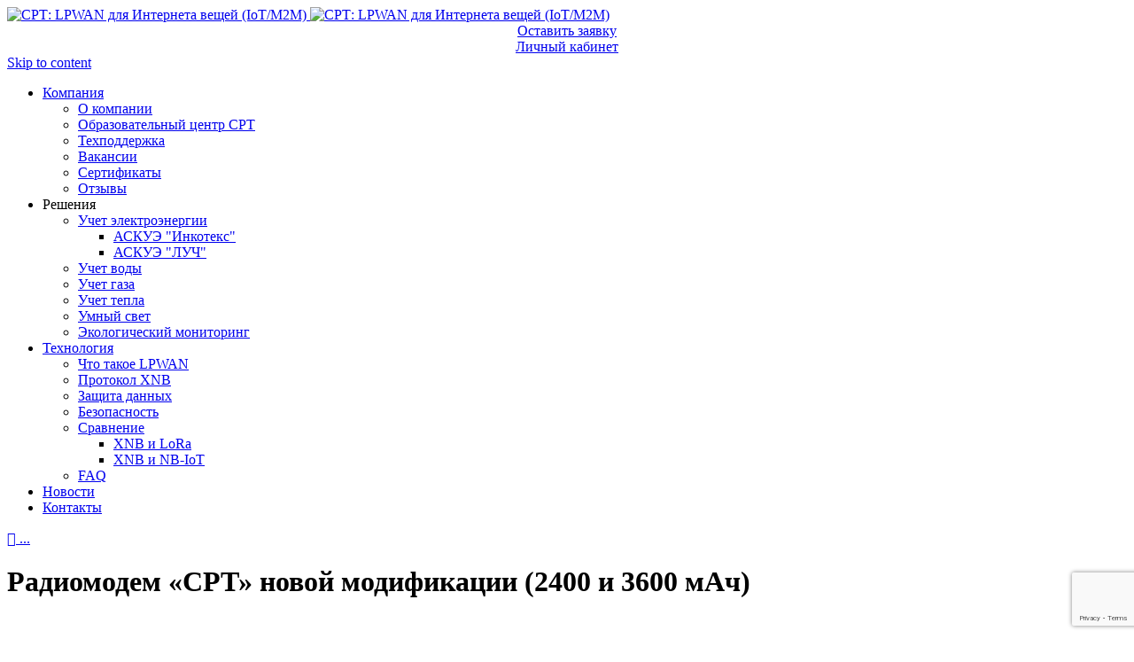

--- FILE ---
content_type: text/html; charset=UTF-8
request_url: https://srt-lpwan.ru/docs-srt/radiomodem-srt-novoj-modifikaczii-2400-i-3600-mach
body_size: 17479
content:
<!DOCTYPE html><html lang="ru-RU"
 prefix="og: https://ogp.me/ns#"  class="no-js"><head><meta charset="UTF-8" /><meta http-equiv="X-UA-Compatible" content="IE=edge" /><meta name="viewport" content="width=device-width, initial-scale=1"><meta name="theme-color" content="#ff6900"><link rel="pingback" href="https://srt-lpwan.ru/xmlrpc.php" /><meta property="og:locale" content="ru_RU" /><meta property="og:type" content="" /><meta property="og:url" content="https://srt-lpwan.ru/docs-srt/radiomodem-srt-novoj-modifikaczii-2400-i-3600-mach" /><meta property="og:title" content="" /><meta property="og:description" content="" /><meta property="og:site_name" content="СРТ: LPWAN для Интернета вещей (IoT/M2M)" /><meta property="og:image" content="https://srt-lpwan.ru/wp-content/uploads/2020/07/srt-regionalnye-predstaviteli.jpg" /><meta property="og:image:width" content="1200" /><meta property="og:image:height" content="630" /><meta itemprop="description" content="" /><meta itemprop="image" content="https://srt-lpwan.ru/wp-content/uploads/2020/07/srt-regionalnye-predstaviteli.jpg" /><meta name="twitter:card" content="summary" /><meta name="twitter:url" content="https://srt-lpwan.ru/docs-srt/radiomodem-srt-novoj-modifikaczii-2400-i-3600-mach" /><meta name="twitter:title" content="" /><meta name="twitter:description" content="" /><meta name="twitter:image" content="https://srt-lpwan.ru/wp-content/uploads/2020/07/srt-regionalnye-predstaviteli.jpg" /><meta name="twitter:site" content="СРТ: LPWAN для Интернета вещей (IoT/M2M)" /><link media="screen" href="https://srt-lpwan.ru/wp-content/cache/autoptimize/css/autoptimize_4a81f786d0c9c6fce3b6cf63496c226e.css" rel="stylesheet" /><link media="all" href="https://srt-lpwan.ru/wp-content/cache/autoptimize/css/autoptimize_9cc6ac222ae008f32faf2cbbfe0ca848.css" rel="stylesheet" /><link media="only screen and (max-width: 768px)" href="https://srt-lpwan.ru/wp-content/cache/autoptimize/css/autoptimize_9a4be1b442b09af5621bc46def6ecb3e.css" rel="stylesheet" /><link media="(max-width: 1090px)" href="https://srt-lpwan.ru/wp-content/cache/autoptimize/css/autoptimize_d044a047b94fbb7bbf5538acff78acfa.css" rel="stylesheet" /><style media="(min-width: 993px) and (max-width: 1140px)">.responsive-layout .layout-left-only .loop-wrapper.regular .post-media,.responsive-layout .layout-right-only .loop-wrapper.regular .post-media{flex-basis:100%;margin-bottom:var(--vamtam-vertical-padding)}</style><link media="(min-width: 993px)" href="https://srt-lpwan.ru/wp-content/cache/autoptimize/css/autoptimize_1c89f9b3c223fc1a5c6a4224d193e6f0.css" rel="stylesheet" /><link media="(max-width: 992px)" href="https://srt-lpwan.ru/wp-content/cache/autoptimize/css/autoptimize_6fdd1d73ad9d4175fe28e532f2cc85b8.css" rel="stylesheet" /><link media="(max-width: 768px)" href="https://srt-lpwan.ru/wp-content/cache/autoptimize/css/autoptimize_b1bd5abc53ca0abc85aef6d58afb541b.css" rel="stylesheet" /><title>Радиомодем «СРТ» новой модификации (2400 и 3600 мАч) | СРТ: LPWAN для Интернета вещей (IoT/M2M)</title><meta name="description" content="Радиомодем «СРТ» новой модификации (2400 и 3600 мАч) Инструкция по монтажу радиомодема СРТ новой модификации Паспорт TI-W-D11-CR2.4 Паспорт TI-G-D11-CR2.4 Паспорт TI-H-D11-CR2.4 Паспорт TI-O-D11-C1-CR2.4 Паспорт TI-L-D11-C1-CR2.4 Паспорт TI-L-D11-C2-CR2.4 Паспорт TI-T-D11-ER3.6"/><link rel="canonical" href="https://srt-lpwan.ru/docs-srt/radiomodem-srt-novoj-modifikaczii-2400-i-3600-mach" /><meta property="og:site_name" content="СРТ: LPWAN для Интернета вещей (IoT/M2M) |" /><meta property="og:type" content="article" /><meta property="og:title" content="Радиомодем «СРТ» новой модификации (2400 и 3600 мАч) | СРТ: LPWAN для Интернета вещей (IoT/M2M)" /><meta property="og:description" content="Радиомодем «СРТ» новой модификации (2400 и 3600 мАч) Инструкция по монтажу радиомодема СРТ новой модификации Паспорт TI-W-D11-CR2.4 Паспорт TI-G-D11-CR2.4 Паспорт TI-H-D11-CR2.4 Паспорт TI-O-D11-C1-CR2.4 Паспорт TI-L-D11-C1-CR2.4 Паспорт TI-L-D11-C2-CR2.4 Паспорт TI-T-D11-ER3.6" /><meta property="og:url" content="https://srt-lpwan.ru/docs-srt/radiomodem-srt-novoj-modifikaczii-2400-i-3600-mach" /><meta property="og:image" content="https://srt-lpwan.ru/wp-content/uploads/2019/09/srt-logo-main.png" /><meta property="og:image:secure_url" content="https://srt-lpwan.ru/wp-content/uploads/2019/09/srt-logo-main.png" /><meta property="article:published_time" content="2022-06-03T04:11:00Z" /><meta property="article:modified_time" content="2022-06-03T04:11:00Z" /><meta name="twitter:card" content="summary" /><meta name="twitter:domain" content="srt-lpwan.ru" /><meta name="twitter:title" content="Радиомодем «СРТ» новой модификации (2400 и 3600 мАч) | СРТ: LPWAN для Интернета вещей (IoT/M2M)" /><meta name="twitter:description" content="Радиомодем «СРТ» новой модификации (2400 и 3600 мАч) Инструкция по монтажу радиомодема СРТ новой модификации Паспорт TI-W-D11-CR2.4 Паспорт TI-G-D11-CR2.4 Паспорт TI-H-D11-CR2.4 Паспорт TI-O-D11-C1-CR2.4 Паспорт TI-L-D11-C1-CR2.4 Паспорт TI-L-D11-C2-CR2.4 Паспорт TI-T-D11-ER3.6" /><meta name="twitter:image" content="https://srt-lpwan.ru/wp-content/uploads/2019/09/srt-logo-main.png" /> <script type="application/ld+json" class="aioseo-schema">{"@context":"https:\/\/schema.org","@graph":[{"@type":"WebSite","@id":"https:\/\/srt-lpwan.ru\/#website","url":"https:\/\/srt-lpwan.ru\/","name":"\u0421\u0420\u0422: LPWAN \u0434\u043b\u044f \u0418\u043d\u0442\u0435\u0440\u043d\u0435\u0442\u0430 \u0432\u0435\u0449\u0435\u0439 (IoT\/M2M)","publisher":{"@id":"https:\/\/srt-lpwan.ru\/#organization"}},{"@type":"Organization","@id":"https:\/\/srt-lpwan.ru\/#organization","name":"\u0421\u0420\u0422: LPWAN \u0434\u043b\u044f \u0418\u043d\u0442\u0435\u0440\u043d\u0435\u0442\u0430 \u0432\u0435\u0449\u0435\u0439 (IoT\/M2M)","url":"https:\/\/srt-lpwan.ru\/","logo":{"@type":"ImageObject","@id":"https:\/\/srt-lpwan.ru\/#organizationLogo","url":"https:\/\/srt-lpwan.ru\/wp-content\/uploads\/2019\/09\/srt-logo-main.png","width":"250","height":"77"},"image":{"@id":"https:\/\/srt-lpwan.ru\/#organizationLogo"}},{"@type":"BreadcrumbList","@id":"https:\/\/srt-lpwan.ru\/docs-srt\/radiomodem-srt-novoj-modifikaczii-2400-i-3600-mach#breadcrumblist","itemListElement":[{"@type":"ListItem","@id":"https:\/\/srt-lpwan.ru\/#listItem","position":"1","item":{"@type":"WebPage","@id":"https:\/\/srt-lpwan.ru\/","name":"\u0413\u043b\u0430\u0432\u043d\u0430\u044f","description":"1. \u041d\u0430\u0448\u0430 \u0442\u0435\u0445\u043d\u043e\u043b\u043e\u0433\u0438\u044f 2. \u0420\u043e\u0441\u0441\u0438\u0439\u0441\u043a\u043e\u0435 \u043f\u0440\u043e\u0438\u0437\u0432\u043e\u0434\u0441\u0442\u0432\u043e 3. \u0420\u0430\u0431\u043e\u0442\u0430 \u0432\u043c\u0435\u0441\u0442\u0435 1. \u041d\u0430\u0448\u0430 \u0442\u0435\u0445\u043d\u043e\u043b\u043e\u0433\u0438\u044f 2. \u0420\u043e\u0441\u0441\u0438\u0439\u0441\u043a\u043e\u0435 \u043f\u0440\u043e\u0438\u0437\u0432\u043e\u0434\u0441\u0442\u0432\u043e 3. \u0420\u0430\u0431\u043e\u0442\u0430 \u0432\u043c\u0435\u0441\u0442\u0435 \u0412\u0441\u0435 \u0442\u0435\u0445\u043d\u043e\u043b\u043e\u0433\u0438\u0447\u0435\u0441\u043a\u0438\u0435 \u0440\u0430\u0437\u0440\u0430\u0431\u043e\u0442\u043a\u0438 \u0421\u0420\u0422 \u0441\u043e\u0437\u0434\u0430\u044e\u0442\u0441\u044f \u0441\u043f\u0435\u0446\u0438\u0430\u043b\u0438\u0441\u0442\u0430\u043c\u0438 \u043d\u0430\u0448\u0435\u0439 \u043a\u043e\u043c\u043f\u0430\u043d\u0438\u0438. \u041d\u0430 \u0434\u0430\u043d\u043d\u044b\u0439 \u043c\u043e\u043c\u0435\u043d\u0442 \u0432\u0441\u044f \u0441\u0431\u043e\u0440\u043a\u0430 \u0438 \u043f\u0440\u043e\u0438\u0437\u0432\u043e\u0434\u0441\u0442\u0432\u043e \u043a\u043e\u043c\u043f\u043e\u043d\u0435\u043d\u0442\u043e\u0432 \u043d\u0430\u0445\u043e\u0434\u0438\u0442\u0441\u044f \u043d\u0430 \u0442\u0435\u0440\u0440\u0438\u0442\u043e\u0440\u0438\u0438 \u0420\u043e\u0441\u0441\u0438\u0438. \u042d\u0442\u043e \u043f\u043e\u0437\u0432\u043e\u043b\u044f\u0435\u0442 \u043d\u0430\u043c \u0433\u043e\u0432\u043e\u0440\u0438\u0442\u044c, \u0447\u0442\u043e \u043c\u044b \u0441\u043e\u0437\u0434\u0430\u0435\u043c \u0438\u043c\u0435\u043d\u043d\u043e \u0440\u043e\u0441\u0441\u0438\u0439\u0441\u043a\u0438\u0439 \u0432\u044b\u0441\u043e\u043a\u043e\u0442\u0435\u0445\u043d\u043e\u043b\u043e\u0433\u0438\u0447\u043d\u044b\u0439 \u043f\u0440\u043e\u0434\u0443\u043a\u0442. \u041e\u043f\u0435\u0440\u0430\u0442\u043e\u0440\u0441\u043a\u0438\u0435 \u0432\u043e\u0437\u043c\u043e\u0436\u043d\u043e\u0441\u0442\u0438 \u0420\u0435\u0448\u0435\u043d\u0438\u044f...","url":"https:\/\/srt-lpwan.ru\/"},"nextItem":"https:\/\/srt-lpwan.ru\/docs-srt\/radiomodem-srt-novoj-modifikaczii-2400-i-3600-mach#listItem"},{"@type":"ListItem","@id":"https:\/\/srt-lpwan.ru\/docs-srt\/radiomodem-srt-novoj-modifikaczii-2400-i-3600-mach#listItem","position":"2","item":{"@type":"WebPage","@id":"https:\/\/srt-lpwan.ru\/docs-srt\/radiomodem-srt-novoj-modifikaczii-2400-i-3600-mach","name":"\u0420\u0430\u0434\u0438\u043e\u043c\u043e\u0434\u0435\u043c \"\u0421\u0420\u0422\" \u043d\u043e\u0432\u043e\u0439 \u043c\u043e\u0434\u0438\u0444\u0438\u043a\u0430\u0446\u0438\u0438 (2400 \u0438 3600 \u043c\u0410\u0447)","description":"\u0420\u0430\u0434\u0438\u043e\u043c\u043e\u0434\u0435\u043c \u00ab\u0421\u0420\u0422\u00bb \u043d\u043e\u0432\u043e\u0439 \u043c\u043e\u0434\u0438\u0444\u0438\u043a\u0430\u0446\u0438\u0438 (2400 \u0438 3600 \u043c\u0410\u0447) \u0418\u043d\u0441\u0442\u0440\u0443\u043a\u0446\u0438\u044f \u043f\u043e \u043c\u043e\u043d\u0442\u0430\u0436\u0443 \u0440\u0430\u0434\u0438\u043e\u043c\u043e\u0434\u0435\u043c\u0430 \u0421\u0420\u0422 \u043d\u043e\u0432\u043e\u0439 \u043c\u043e\u0434\u0438\u0444\u0438\u043a\u0430\u0446\u0438\u0438 \u041f\u0430\u0441\u043f\u043e\u0440\u0442 TI-W-D11-CR2.4 \u041f\u0430\u0441\u043f\u043e\u0440\u0442 TI-G-D11-CR2.4 \u041f\u0430\u0441\u043f\u043e\u0440\u0442 TI-H-D11-CR2.4 \u041f\u0430\u0441\u043f\u043e\u0440\u0442 TI-O-D11-C1-CR2.4 \u041f\u0430\u0441\u043f\u043e\u0440\u0442 TI-L-D11-C1-CR2.4 \u041f\u0430\u0441\u043f\u043e\u0440\u0442 TI-L-D11-C2-CR2.4 \u041f\u0430\u0441\u043f\u043e\u0440\u0442 TI-T-D11-ER3.6","url":"https:\/\/srt-lpwan.ru\/docs-srt\/radiomodem-srt-novoj-modifikaczii-2400-i-3600-mach"},"previousItem":"https:\/\/srt-lpwan.ru\/#listItem"}]},{"@type":"Person","@id":"https:\/\/srt-lpwan.ru\/author\/admin#author","url":"https:\/\/srt-lpwan.ru\/author\/admin","name":"admin"},{"@type":"WebPage","@id":"https:\/\/srt-lpwan.ru\/docs-srt\/radiomodem-srt-novoj-modifikaczii-2400-i-3600-mach#webpage","url":"https:\/\/srt-lpwan.ru\/docs-srt\/radiomodem-srt-novoj-modifikaczii-2400-i-3600-mach","name":"\u0420\u0430\u0434\u0438\u043e\u043c\u043e\u0434\u0435\u043c \u00ab\u0421\u0420\u0422\u00bb \u043d\u043e\u0432\u043e\u0439 \u043c\u043e\u0434\u0438\u0444\u0438\u043a\u0430\u0446\u0438\u0438 (2400 \u0438 3600 \u043c\u0410\u0447) | \u0421\u0420\u0422: LPWAN \u0434\u043b\u044f \u0418\u043d\u0442\u0435\u0440\u043d\u0435\u0442\u0430 \u0432\u0435\u0449\u0435\u0439 (IoT\/M2M)","description":"\u0420\u0430\u0434\u0438\u043e\u043c\u043e\u0434\u0435\u043c \u00ab\u0421\u0420\u0422\u00bb \u043d\u043e\u0432\u043e\u0439 \u043c\u043e\u0434\u0438\u0444\u0438\u043a\u0430\u0446\u0438\u0438 (2400 \u0438 3600 \u043c\u0410\u0447) \u0418\u043d\u0441\u0442\u0440\u0443\u043a\u0446\u0438\u044f \u043f\u043e \u043c\u043e\u043d\u0442\u0430\u0436\u0443 \u0440\u0430\u0434\u0438\u043e\u043c\u043e\u0434\u0435\u043c\u0430 \u0421\u0420\u0422 \u043d\u043e\u0432\u043e\u0439 \u043c\u043e\u0434\u0438\u0444\u0438\u043a\u0430\u0446\u0438\u0438 \u041f\u0430\u0441\u043f\u043e\u0440\u0442 TI-W-D11-CR2.4 \u041f\u0430\u0441\u043f\u043e\u0440\u0442 TI-G-D11-CR2.4 \u041f\u0430\u0441\u043f\u043e\u0440\u0442 TI-H-D11-CR2.4 \u041f\u0430\u0441\u043f\u043e\u0440\u0442 TI-O-D11-C1-CR2.4 \u041f\u0430\u0441\u043f\u043e\u0440\u0442 TI-L-D11-C1-CR2.4 \u041f\u0430\u0441\u043f\u043e\u0440\u0442 TI-L-D11-C2-CR2.4 \u041f\u0430\u0441\u043f\u043e\u0440\u0442 TI-T-D11-ER3.6","inLanguage":"ru-RU","isPartOf":{"@id":"https:\/\/srt-lpwan.ru\/#website"},"breadcrumb":{"@id":"https:\/\/srt-lpwan.ru\/docs-srt\/radiomodem-srt-novoj-modifikaczii-2400-i-3600-mach#breadcrumblist"},"author":"https:\/\/srt-lpwan.ru\/docs-srt\/radiomodem-srt-novoj-modifikaczii-2400-i-3600-mach#author","creator":"https:\/\/srt-lpwan.ru\/docs-srt\/radiomodem-srt-novoj-modifikaczii-2400-i-3600-mach#author","datePublished":"2022-06-03T04:11:00+03:00","dateModified":"2022-06-03T04:11:00+03:00"}]}</script> <link rel='dns-prefetch' href='//www.google.com' /><link rel='dns-prefetch' href='//fonts.googleapis.com' /><link rel='dns-prefetch' href='//s.w.org' /><link rel="alternate" type="application/rss+xml" title="СРТ: LPWAN для Интернета вещей (IoT/M2M) &raquo; Лента" href="https://srt-lpwan.ru/feed" /><link rel="alternate" type="application/rss+xml" title="СРТ: LPWAN для Интернета вещей (IoT/M2M) &raquo; Лента комментариев" href="https://srt-lpwan.ru/comments/feed" /><link rel="alternate" type="text/calendar" title="СРТ: LPWAN для Интернета вещей (IoT/M2M) &raquo; Новостная лента iCal" href="https://srt-lpwan.ru/events/?ical=1" /> <script type="text/javascript">window._wpemojiSettings = {"baseUrl":"https:\/\/s.w.org\/images\/core\/emoji\/13.1.0\/72x72\/","ext":".png","svgUrl":"https:\/\/s.w.org\/images\/core\/emoji\/13.1.0\/svg\/","svgExt":".svg","source":{"concatemoji":"https:\/\/srt-lpwan.ru\/wp-includes\/js\/wp-emoji-release.min.js?ver=5.9.12"}};
/*! This file is auto-generated */
!function(e,a,t){var n,r,o,i=a.createElement("canvas"),p=i.getContext&&i.getContext("2d");function s(e,t){var a=String.fromCharCode;p.clearRect(0,0,i.width,i.height),p.fillText(a.apply(this,e),0,0);e=i.toDataURL();return p.clearRect(0,0,i.width,i.height),p.fillText(a.apply(this,t),0,0),e===i.toDataURL()}function c(e){var t=a.createElement("script");t.src=e,t.defer=t.type="text/javascript",a.getElementsByTagName("head")[0].appendChild(t)}for(o=Array("flag","emoji"),t.supports={everything:!0,everythingExceptFlag:!0},r=0;r<o.length;r++)t.supports[o[r]]=function(e){if(!p||!p.fillText)return!1;switch(p.textBaseline="top",p.font="600 32px Arial",e){case"flag":return s([127987,65039,8205,9895,65039],[127987,65039,8203,9895,65039])?!1:!s([55356,56826,55356,56819],[55356,56826,8203,55356,56819])&&!s([55356,57332,56128,56423,56128,56418,56128,56421,56128,56430,56128,56423,56128,56447],[55356,57332,8203,56128,56423,8203,56128,56418,8203,56128,56421,8203,56128,56430,8203,56128,56423,8203,56128,56447]);case"emoji":return!s([10084,65039,8205,55357,56613],[10084,65039,8203,55357,56613])}return!1}(o[r]),t.supports.everything=t.supports.everything&&t.supports[o[r]],"flag"!==o[r]&&(t.supports.everythingExceptFlag=t.supports.everythingExceptFlag&&t.supports[o[r]]);t.supports.everythingExceptFlag=t.supports.everythingExceptFlag&&!t.supports.flag,t.DOMReady=!1,t.readyCallback=function(){t.DOMReady=!0},t.supports.everything||(n=function(){t.readyCallback()},a.addEventListener?(a.addEventListener("DOMContentLoaded",n,!1),e.addEventListener("load",n,!1)):(e.attachEvent("onload",n),a.attachEvent("onreadystatechange",function(){"complete"===a.readyState&&t.readyCallback()})),(n=t.source||{}).concatemoji?c(n.concatemoji):n.wpemoji&&n.twemoji&&(c(n.twemoji),c(n.wpemoji)))}(window,document,window._wpemojiSettings);</script> <link rel='stylesheet' id='dashicons-css'  href='https://srt-lpwan.ru/wp-includes/css/dashicons.min.css?ver=5.9.12' type='text/css' media='all' /><link rel='stylesheet' id='vamtam-gfonts-css'  href='https://fonts.googleapis.com/css?family=Montserrat%3Abold%2Cnormal%2C500%2C300italic%2C600&#038;subset=cyrillic%2Ccyrillic-ext&#038;ver=1659445451' type='text/css' media='all' /> <script type='text/javascript' src='https://srt-lpwan.ru/wp-includes/js/jquery/jquery.min.js?ver=3.6.0' id='jquery-core-js'></script> <script type='text/javascript' id='mtfcf7-js-extra'>var mtfcf7 = {"css_code":".mm-tooltip-cf7-container {  color: #FFFFFF;  border-radius: 5px;  font-size: 14px;  background-color: #ff6900;  -webkit-border-radius: 5px;  -moz-border-radius: 5px;  margin-left: 0px;  margin-top: 0px;  border-color: #ff6900;  border-width: px;}.mm-tooltip-cf7-container .qtip-content {  line-height: 150%;  padding: 2.4000000000000004px 6px 2.4000000000000004px 6px;}","css_options":"{\"fontColor\":\"#FFFFFF\",\"fontSize\":14,\"backgroundColor\":\"#ff6900\",\"borderRadius\":5,\"offsetLeft\":\"0\",\"padding\":0.2,\"offsetTop\":\"0\",\"borderColor\":\"#ff6900\",\"borderWidth\":\"\",\"lineHeight\":\"150%\"}","js_code":"{\"position\":{\"my\":\"left center\",\"at\":\"right center\",\"adjust\":{\"method\":\"none\"}},\"style\":{\"classes\":\"mm-tooltip-cf7-container\"},\"content\":{\"text\":{\"0\":{},\"length\":1,\"prevObject\":{\"0\":{\"jQuery172021905201394110918\":4},\"context\":{\"jQuery172021905201394110918\":4},\"length\":1},\"context\":{\"jQuery172021905201394110918\":4},\"selector\":\".next(div)\"}},\"show\":true}"};
var mtfcf7_settings = {"dummy":"1","active_form":"23337","mouse_over":"1","add_icon":"1","add_icon_fontawsome":"1","custom_css":""};</script> <script type='text/javascript' id='booked-wc-fe-functions-js-extra'>var booked_wc_variables = {"prefix":"booked_wc_","ajaxurl":"https:\/\/srt-lpwan.ru\/wp-admin\/admin-ajax.php","i18n_confirm_appt_edit":"Are you sure you want to change the appointment date? By doing so, the appointment date will need to be approved again.","i18n_pay":"Are you sure you want to add the appointment to cart and go to checkout?","i18n_mark_paid":"Are you sure you want to mark this appointment as \"Paid\"?","i18n_paid":"Paid","i18n_awaiting_payment":"Awaiting Payment","checkout_page":""};</script> <link rel="https://api.w.org/" href="https://srt-lpwan.ru/wp-json/" /><link rel="alternate" type="application/json" href="https://srt-lpwan.ru/wp-json/wp/v2/docs/23911" /><link rel="EditURI" type="application/rsd+xml" title="RSD" href="https://srt-lpwan.ru/xmlrpc.php?rsd" /><link rel="wlwmanifest" type="application/wlwmanifest+xml" href="https://srt-lpwan.ru/wp-includes/wlwmanifest.xml" /><meta name="generator" content="WordPress 5.9.12" /><meta name="generator" content="WooCommerce 4.7.4" /><link rel='shortlink' href='https://srt-lpwan.ru/?p=23911' /><link rel="alternate" type="application/json+oembed" href="https://srt-lpwan.ru/wp-json/oembed/1.0/embed?url=https%3A%2F%2Fsrt-lpwan.ru%2Fdocs-srt%2Fradiomodem-srt-novoj-modifikaczii-2400-i-3600-mach" /><link rel="alternate" type="text/xml+oembed" href="https://srt-lpwan.ru/wp-json/oembed/1.0/embed?url=https%3A%2F%2Fsrt-lpwan.ru%2Fdocs-srt%2Fradiomodem-srt-novoj-modifikaczii-2400-i-3600-mach&#038;format=xml" /><meta name="et-api-version" content="v1"><meta name="et-api-origin" content="https://srt-lpwan.ru"><link rel="https://theeventscalendar.com/" href="https://srt-lpwan.ru/wp-json/tribe/tickets/v1/" /><meta name="tec-api-version" content="v1"><meta name="tec-api-origin" content="https://srt-lpwan.ru"><link rel="https://theeventscalendar.com/" href="https://srt-lpwan.ru/wp-json/tribe/events/v1/" /> <noscript><style>.woocommerce-product-gallery{ opacity: 1 !important; }</style></noscript><meta name="onesignal" content="wordpress-plugin"/> <script>window.OneSignal = window.OneSignal || [];

      OneSignal.push( function() {
        OneSignal.SERVICE_WORKER_UPDATER_PATH = "OneSignalSDKUpdaterWorker.js.php";
        OneSignal.SERVICE_WORKER_PATH = "OneSignalSDKWorker.js.php";
        OneSignal.SERVICE_WORKER_PARAM = { scope: '/' };

        OneSignal.setDefaultNotificationUrl("https://srt-lpwan.ru");
        var oneSignal_options = {};
        window._oneSignalInitOptions = oneSignal_options;

        oneSignal_options['wordpress'] = true;
oneSignal_options['appId'] = '5866aa94-de12-4a37-a95c-29d4e7e5002c';
oneSignal_options['welcomeNotification'] = { };
oneSignal_options['welcomeNotification']['title'] = "";
oneSignal_options['welcomeNotification']['message'] = "Спасибо за подписку! Быть в курсе отраслевых новостей просто.";
oneSignal_options['path'] = "https://srt-lpwan.ru/wp-content/plugins/onesignal-free-web-push-notifications/sdk_files/";
oneSignal_options['promptOptions'] = { };
oneSignal_options['promptOptions']['actionMessage'] = 'Хотите узнавать о новых материалах первыми? Подпишитесь на нашу рассылку.';
oneSignal_options['promptOptions']['acceptButtonText'] = 'Подписаться';
oneSignal_options['promptOptions']['cancelButtonText'] = 'Нет, спасибо';
                OneSignal.init(window._oneSignalInitOptions);
                OneSignal.showSlidedownPrompt();      });

      function documentInitOneSignal() {
        var oneSignal_elements = document.getElementsByClassName("OneSignal-prompt");

        var oneSignalLinkClickHandler = function(event) { OneSignal.push(['registerForPushNotifications']); event.preventDefault(); };        for(var i = 0; i < oneSignal_elements.length; i++)
          oneSignal_elements[i].addEventListener('click', oneSignalLinkClickHandler, false);
      }

      if (document.readyState === 'complete') {
           documentInitOneSignal();
      }
      else {
           window.addEventListener("load", function(event){
               documentInitOneSignal();
          });
      }</script> <meta name="generator" content="Powered by Slider Revolution 6.2.18 - responsive, Mobile-Friendly Slider Plugin for WordPress with comfortable drag and drop interface." />  <script type="text/javascript" >(function(m,e,t,r,i,k,a){m[i]=m[i]||function(){(m[i].a=m[i].a||[]).push(arguments)};
   m[i].l=1*new Date();k=e.createElement(t),a=e.getElementsByTagName(t)[0],k.async=1,k.src=r,a.parentNode.insertBefore(k,a)})
   (window, document, "script", "https://mc.yandex.ru/metrika/tag.js", "ym");

   ym(51522137, "init", {
        clickmap:true,
        trackLinks:true,
        accurateTrackBounce:true,
        webvisor:true
   });</script> <noscript><div><img src="https://mc.yandex.ru/watch/51522137" style="position:absolute; left:-9999px;" alt="" /></div></noscript><link rel="icon" href="https://srt-lpwan.ru/wp-content/uploads/2019/09/favicon.png" sizes="32x32" /><link rel="icon" href="https://srt-lpwan.ru/wp-content/uploads/2019/09/favicon.png" sizes="192x192" /><link rel="apple-touch-icon" href="https://srt-lpwan.ru/wp-content/uploads/2019/09/favicon.png" /><meta name="msapplication-TileImage" content="https://srt-lpwan.ru/wp-content/uploads/2019/09/favicon.png" /> <script type="text/javascript">function setREVStartSize(e){
			//window.requestAnimationFrame(function() {				 
				window.RSIW = window.RSIW===undefined ? window.innerWidth : window.RSIW;	
				window.RSIH = window.RSIH===undefined ? window.innerHeight : window.RSIH;	
				try {								
					var pw = document.getElementById(e.c).parentNode.offsetWidth,
						newh;
					pw = pw===0 || isNaN(pw) ? window.RSIW : pw;
					e.tabw = e.tabw===undefined ? 0 : parseInt(e.tabw);
					e.thumbw = e.thumbw===undefined ? 0 : parseInt(e.thumbw);
					e.tabh = e.tabh===undefined ? 0 : parseInt(e.tabh);
					e.thumbh = e.thumbh===undefined ? 0 : parseInt(e.thumbh);
					e.tabhide = e.tabhide===undefined ? 0 : parseInt(e.tabhide);
					e.thumbhide = e.thumbhide===undefined ? 0 : parseInt(e.thumbhide);
					e.mh = e.mh===undefined || e.mh=="" || e.mh==="auto" ? 0 : parseInt(e.mh,0);		
					if(e.layout==="fullscreen" || e.l==="fullscreen") 						
						newh = Math.max(e.mh,window.RSIH);					
					else{					
						e.gw = Array.isArray(e.gw) ? e.gw : [e.gw];
						for (var i in e.rl) if (e.gw[i]===undefined || e.gw[i]===0) e.gw[i] = e.gw[i-1];					
						e.gh = e.el===undefined || e.el==="" || (Array.isArray(e.el) && e.el.length==0)? e.gh : e.el;
						e.gh = Array.isArray(e.gh) ? e.gh : [e.gh];
						for (var i in e.rl) if (e.gh[i]===undefined || e.gh[i]===0) e.gh[i] = e.gh[i-1];
											
						var nl = new Array(e.rl.length),
							ix = 0,						
							sl;					
						e.tabw = e.tabhide>=pw ? 0 : e.tabw;
						e.thumbw = e.thumbhide>=pw ? 0 : e.thumbw;
						e.tabh = e.tabhide>=pw ? 0 : e.tabh;
						e.thumbh = e.thumbhide>=pw ? 0 : e.thumbh;					
						for (var i in e.rl) nl[i] = e.rl[i]<window.RSIW ? 0 : e.rl[i];
						sl = nl[0];									
						for (var i in nl) if (sl>nl[i] && nl[i]>0) { sl = nl[i]; ix=i;}															
						var m = pw>(e.gw[ix]+e.tabw+e.thumbw) ? 1 : (pw-(e.tabw+e.thumbw)) / (e.gw[ix]);					
						newh =  (e.gh[ix] * m) + (e.tabh + e.thumbh);
					}				
					if(window.rs_init_css===undefined) window.rs_init_css = document.head.appendChild(document.createElement("style"));					
					document.getElementById(e.c).height = newh+"px";
					window.rs_init_css.innerHTML += "#"+e.c+"_wrapper { height: "+newh+"px }";				
				} catch(e){
					console.log("Failure at Presize of Slider:" + e)
				}					   
			//});
		  };</script> </head><body class="docs-template-default single single-docs postid-23911 wp-custom-logo wp-embed-responsive theme-morz woocommerce-no-js tribe-no-js mega-menu-menu-top mega-menu-max-mega-menu-1 mega-menu-menu-header full header-layout-logo-text-menu pagination-paged sticky-header-type-normal has-page-header has-middle-header no-header-slider responsive-layout sticky-header vamtam-limit-wrapper single-post-one-column layout-full">
 <span id="top"></span> <svg xmlns="http://www.w3.org/2000/svg" viewBox="0 0 0 0" width="0" height="0" focusable="false" role="none" style="visibility: hidden; position: absolute; left: -9999px; overflow: hidden;" ><defs><filter id="wp-duotone-dark-grayscale"><feColorMatrix color-interpolation-filters="sRGB" type="matrix" values=" .299 .587 .114 0 0 .299 .587 .114 0 0 .299 .587 .114 0 0 .299 .587 .114 0 0 " /><feComponentTransfer color-interpolation-filters="sRGB" ><feFuncR type="table" tableValues="0 0.49803921568627" /><feFuncG type="table" tableValues="0 0.49803921568627" /><feFuncB type="table" tableValues="0 0.49803921568627" /><feFuncA type="table" tableValues="1 1" /></feComponentTransfer><feComposite in2="SourceGraphic" operator="in" /></filter></defs></svg><svg xmlns="http://www.w3.org/2000/svg" viewBox="0 0 0 0" width="0" height="0" focusable="false" role="none" style="visibility: hidden; position: absolute; left: -9999px; overflow: hidden;" ><defs><filter id="wp-duotone-grayscale"><feColorMatrix color-interpolation-filters="sRGB" type="matrix" values=" .299 .587 .114 0 0 .299 .587 .114 0 0 .299 .587 .114 0 0 .299 .587 .114 0 0 " /><feComponentTransfer color-interpolation-filters="sRGB" ><feFuncR type="table" tableValues="0 1" /><feFuncG type="table" tableValues="0 1" /><feFuncB type="table" tableValues="0 1" /><feFuncA type="table" tableValues="1 1" /></feComponentTransfer><feComposite in2="SourceGraphic" operator="in" /></filter></defs></svg><svg xmlns="http://www.w3.org/2000/svg" viewBox="0 0 0 0" width="0" height="0" focusable="false" role="none" style="visibility: hidden; position: absolute; left: -9999px; overflow: hidden;" ><defs><filter id="wp-duotone-purple-yellow"><feColorMatrix color-interpolation-filters="sRGB" type="matrix" values=" .299 .587 .114 0 0 .299 .587 .114 0 0 .299 .587 .114 0 0 .299 .587 .114 0 0 " /><feComponentTransfer color-interpolation-filters="sRGB" ><feFuncR type="table" tableValues="0.54901960784314 0.98823529411765" /><feFuncG type="table" tableValues="0 1" /><feFuncB type="table" tableValues="0.71764705882353 0.25490196078431" /><feFuncA type="table" tableValues="1 1" /></feComponentTransfer><feComposite in2="SourceGraphic" operator="in" /></filter></defs></svg><svg xmlns="http://www.w3.org/2000/svg" viewBox="0 0 0 0" width="0" height="0" focusable="false" role="none" style="visibility: hidden; position: absolute; left: -9999px; overflow: hidden;" ><defs><filter id="wp-duotone-blue-red"><feColorMatrix color-interpolation-filters="sRGB" type="matrix" values=" .299 .587 .114 0 0 .299 .587 .114 0 0 .299 .587 .114 0 0 .299 .587 .114 0 0 " /><feComponentTransfer color-interpolation-filters="sRGB" ><feFuncR type="table" tableValues="0 1" /><feFuncG type="table" tableValues="0 0.27843137254902" /><feFuncB type="table" tableValues="0.5921568627451 0.27843137254902" /><feFuncA type="table" tableValues="1 1" /></feComponentTransfer><feComposite in2="SourceGraphic" operator="in" /></filter></defs></svg><svg xmlns="http://www.w3.org/2000/svg" viewBox="0 0 0 0" width="0" height="0" focusable="false" role="none" style="visibility: hidden; position: absolute; left: -9999px; overflow: hidden;" ><defs><filter id="wp-duotone-midnight"><feColorMatrix color-interpolation-filters="sRGB" type="matrix" values=" .299 .587 .114 0 0 .299 .587 .114 0 0 .299 .587 .114 0 0 .299 .587 .114 0 0 " /><feComponentTransfer color-interpolation-filters="sRGB" ><feFuncR type="table" tableValues="0 0" /><feFuncG type="table" tableValues="0 0.64705882352941" /><feFuncB type="table" tableValues="0 1" /><feFuncA type="table" tableValues="1 1" /></feComponentTransfer><feComposite in2="SourceGraphic" operator="in" /></filter></defs></svg><svg xmlns="http://www.w3.org/2000/svg" viewBox="0 0 0 0" width="0" height="0" focusable="false" role="none" style="visibility: hidden; position: absolute; left: -9999px; overflow: hidden;" ><defs><filter id="wp-duotone-magenta-yellow"><feColorMatrix color-interpolation-filters="sRGB" type="matrix" values=" .299 .587 .114 0 0 .299 .587 .114 0 0 .299 .587 .114 0 0 .299 .587 .114 0 0 " /><feComponentTransfer color-interpolation-filters="sRGB" ><feFuncR type="table" tableValues="0.78039215686275 1" /><feFuncG type="table" tableValues="0 0.94901960784314" /><feFuncB type="table" tableValues="0.35294117647059 0.47058823529412" /><feFuncA type="table" tableValues="1 1" /></feComponentTransfer><feComposite in2="SourceGraphic" operator="in" /></filter></defs></svg><svg xmlns="http://www.w3.org/2000/svg" viewBox="0 0 0 0" width="0" height="0" focusable="false" role="none" style="visibility: hidden; position: absolute; left: -9999px; overflow: hidden;" ><defs><filter id="wp-duotone-purple-green"><feColorMatrix color-interpolation-filters="sRGB" type="matrix" values=" .299 .587 .114 0 0 .299 .587 .114 0 0 .299 .587 .114 0 0 .299 .587 .114 0 0 " /><feComponentTransfer color-interpolation-filters="sRGB" ><feFuncR type="table" tableValues="0.65098039215686 0.40392156862745" /><feFuncG type="table" tableValues="0 1" /><feFuncB type="table" tableValues="0.44705882352941 0.4" /><feFuncA type="table" tableValues="1 1" /></feComponentTransfer><feComposite in2="SourceGraphic" operator="in" /></filter></defs></svg><svg xmlns="http://www.w3.org/2000/svg" viewBox="0 0 0 0" width="0" height="0" focusable="false" role="none" style="visibility: hidden; position: absolute; left: -9999px; overflow: hidden;" ><defs><filter id="wp-duotone-blue-orange"><feColorMatrix color-interpolation-filters="sRGB" type="matrix" values=" .299 .587 .114 0 0 .299 .587 .114 0 0 .299 .587 .114 0 0 .299 .587 .114 0 0 " /><feComponentTransfer color-interpolation-filters="sRGB" ><feFuncR type="table" tableValues="0.098039215686275 1" /><feFuncG type="table" tableValues="0 0.66274509803922" /><feFuncB type="table" tableValues="0.84705882352941 0.41960784313725" /><feFuncA type="table" tableValues="1 1" /></feComponentTransfer><feComposite in2="SourceGraphic" operator="in" /></filter></defs></svg><div class="fixed-header-box sticky-header-state-reset" style=""><header class="main-header layout-logo-text-menu  "><div class="header-content-wrapper header-background"><div class="limit-wrapper header-padding"><div class="first-row"><div class="first-row-left"><div class="logo-wrapper"><div class="logo-tagline"> <a href="https://srt-lpwan.ru/" title="СРТ: LPWAN для Интернета вещей (IoT/M2M)" class="logo " style="min-width:62.5px"> <img src="https://srt-lpwan.ru/wp-content/uploads/2019/09/srt-logo-main.png" alt="СРТ: LPWAN для Интернета вещей (IoT/M2M)" class="normal-logo" width="125" height="38"  style="max-height: 38.5px;"/> <img src="https://srt-lpwan.ru/wp-content/uploads/2019/10/srt_logo.svg" alt="СРТ: LPWAN для Интернета вещей (IoT/M2M)" class="alternative-logo" width="125" height="38"  style="max-height: 38.5px;"/> </a></div><div class="mobile-logo-additions"><div id="vamtam-megamenu-main-menu-toggle"></div></div></div></div><div class="first-row-right"><div class="first-row-right-inner"><div id="header-text"><div><link rel='stylesheet' id='fl-builder-layout-13685-css'  href='https://srt-lpwan.ru/wp-content/cache/autoptimize/css/autoptimize_single_53cfd0eeb7fefc31e6da4f7429a0dccb.css?ver=6bf125176a4a95481aee6a60b62c27ef' type='text/css' media='all' /><div class="fl-builder-content fl-builder-content-13685 fl-builder-template fl-builder-row-template fl-builder-global-templates-locked" data-post-id="13685"><div class="fl-row fl-row-full-width fl-row-bg-none fl-node-59ac5fc591a6d fl-row-bg-attachment-scroll" data-node="59ac5fc591a6d"><div class="fl-row-content-wrap"><div class="fl-row-content fl-row-fixed-width fl-node-content"><div class="fl-col-group fl-node-5a541ae8e70e3 fl-col-group-equal-height fl-col-group-align-center" data-node="5a541ae8e70e3"><div class="fl-col fl-node-5c88c2754eb7e fl-col-small" data-node="5c88c2754eb7e"><div class="fl-col-content fl-node-content"><div class="fl-module fl-module-rich-text fl-node-5da968a0b866a" data-node="5da968a0b866a"><div class="fl-module-content fl-node-content"><div class="fl-rich-text"></div></div></div></div></div><div class="fl-col fl-node-5a541ae8e728c fl-col-small" data-node="5a541ae8e728c"><div class="fl-col-content fl-node-content"><div class="fl-module fl-module-vamtam-button fl-node-5c88bddf68b25" data-node="5c88bddf68b25"><div class="fl-module-content fl-node-content"><div class="vamtam-button-wrap vamtam-button-width-auto" style="text-align:center"> <a href="https://srt-lpwan.ru/vybor-zaprosa" target="_self" class="vamtam-button accent1 hover-accent1 button-solid icon-animation-disable" role="button" style="font-size:16px;line-height:18px;padding:15px 30px;"> <span class="vamtam-button-text">Оставить заявку</span> </a></div></div></div></div></div><div class="fl-col fl-node-5c88ba6a7ceb5 fl-col-small" data-node="5c88ba6a7ceb5"><div class="fl-col-content fl-node-content"></div></div><div class="fl-col fl-node-5a541ae8e72e7 fl-col-small" data-node="5a541ae8e72e7"><div class="fl-col-content fl-node-content"><div class="fl-module fl-module-vamtam-button fl-node-5a541b4dd0e7a" data-node="5a541b4dd0e7a"><div class="fl-module-content fl-node-content"><div class="vamtam-button-wrap vamtam-button-width-auto" style="text-align:center"> <a href="https://strij.cloud/" target="_self" class="vamtam-button accent1 hover-accent1 button-border icon-animation-disable" role="button" style="font-size:16px;line-height:18px;padding:15px 30px;"> <span class="vamtam-button-text">Личный кабинет</span> </a></div></div></div></div></div></div></div></div></div></div></div></div></div></div></div></div></div><div class="second-row header-content-wrapper"><div class="limit-wrapper header-padding"><div class="second-row-columns"><div class="header-center"><div id="menus"><nav id="main-menu" class=""> <a href="#main" title="Skip to content" class="visuallyhidden">Skip to content</a><div id="mega-menu-wrap-menu-header" class="mega-menu-wrap"><div class="mega-menu-toggle"><div class="mega-toggle-blocks-left"></div><div class="mega-toggle-blocks-center"></div><div class="mega-toggle-blocks-right"><div class='mega-toggle-block mega-menu-toggle-block mega-toggle-block-1' id='mega-toggle-block-1' tabindex='0'><span class='mega-toggle-label' role='button' aria-expanded='false'><span class='mega-toggle-label-closed'></span><span class='mega-toggle-label-open'></span></span></div></div></div><ul id="mega-menu-menu-header" class="mega-menu max-mega-menu mega-menu-horizontal mega-no-js" data-event="hover_intent" data-effect="slide" data-effect-speed="200" data-effect-mobile="disabled" data-effect-speed-mobile="0" data-mobile-force-width="false" data-second-click="go" data-document-click="collapse" data-vertical-behaviour="accordion" data-breakpoint="1090" data-unbind="true" data-hover-intent-timeout="300" data-hover-intent-interval="100"><li class='mega-menu-item mega-menu-item-type-custom mega-menu-item-object-custom mega-menu-item-has-children mega-align-bottom-left mega-menu-flyout mega-menu-item-18029' id='mega-menu-item-18029'><a class="mega-menu-link" href="http://srt-lpwan.ru/about" aria-haspopup="true" aria-expanded="false" tabindex="0">Компания<span class="mega-indicator"></span></a><ul class="mega-sub-menu"><li class='mega-menu-item mega-menu-item-type-custom mega-menu-item-object-custom mega-menu-item-18030' id='mega-menu-item-18030'><a class="mega-menu-link" href="/about">О компании</a></li><li class='mega-menu-item mega-menu-item-type-custom mega-menu-item-object-custom mega-menu-item-21931' id='mega-menu-item-21931'><a class="mega-menu-link" href="https://srt-lpwan.ru/obrazovatelnyj-czentr-srt">Образовательный центр СРТ</a></li><li class='mega-menu-item mega-menu-item-type-custom mega-menu-item-object-custom mega-menu-item-18031' id='mega-menu-item-18031'><a class="mega-menu-link" href="/support">Техподдержка</a></li><li class='mega-menu-item mega-menu-item-type-custom mega-menu-item-object-custom mega-menu-item-18033' id='mega-menu-item-18033'><a class="mega-menu-link" href="/vakansii/">Вакансии</a></li><li class='mega-menu-item mega-menu-item-type-custom mega-menu-item-object-custom mega-menu-item-18034' id='mega-menu-item-18034'><a class="mega-menu-link" href="/sertifikatyi/">Сертификаты</a></li><li class='mega-menu-item mega-menu-item-type-post_type mega-menu-item-object-page mega-menu-item-20161' id='mega-menu-item-20161'><a class="mega-menu-link" href="https://srt-lpwan.ru/otzyvy">Отзывы</a></li></ul></li><li class='mega-menu-item mega-menu-item-type-custom mega-menu-item-object-custom mega-menu-item-has-children mega-align-bottom-left mega-menu-flyout mega-menu-item-22489' id='mega-menu-item-22489'><a class="mega-menu-link" aria-haspopup="true" aria-expanded="false" tabindex="0">Решения<span class="mega-indicator"></span></a><ul class="mega-sub-menu"><li class='mega-menu-item mega-menu-item-type-custom mega-menu-item-object-custom mega-menu-item-has-children mega-menu-item-23137' id='mega-menu-item-23137'><a class="mega-menu-link" href="https://srt-lpwan.ru/elektroschetchiki-xnb-merkurii" aria-haspopup="true" aria-expanded="false">Учет электроэнергии<span class="mega-indicator"></span></a><ul class="mega-sub-menu"><li class='mega-menu-item mega-menu-item-type-custom mega-menu-item-object-custom mega-menu-item-23994' id='mega-menu-item-23994'><a class="mega-menu-link" href="https://srt-lpwan.ru/elektroschetchiki-xnb-merkurii">АСКУЭ "Инкотекс"</a></li><li class='mega-menu-item mega-menu-item-type-custom mega-menu-item-object-custom mega-menu-item-23993' id='mega-menu-item-23993'><a class="mega-menu-link" href="https://srt-lpwan.ru/srt-luch">АСКУЭ "ЛУЧ"</a></li></ul></li><li class='mega-menu-item mega-menu-item-type-post_type mega-menu-item-object-page mega-menu-item-22479' id='mega-menu-item-22479'><a class="mega-menu-link" href="https://srt-lpwan.ru/askuv-sistema-distanczionnoj-peredachi-pokazanij-schetchikov-vody">Учет воды</a></li><li class='mega-menu-item mega-menu-item-type-post_type mega-menu-item-object-page mega-menu-item-22478' id='mega-menu-item-22478'><a class="mega-menu-link" href="https://srt-lpwan.ru/avtomatizirovannaya-sistema-kommercheskogo-ucheta-gaza-na-osnove-lpwan-tehnologii">Учет газа</a></li><li class='mega-menu-item mega-menu-item-type-post_type mega-menu-item-object-page mega-menu-item-22477' id='mega-menu-item-22477'><a class="mega-menu-link" href="https://srt-lpwan.ru/dispetcherizacziya-uzlov-ucheta-teplovoj-energii">Учет тепла</a></li><li class='mega-menu-item mega-menu-item-type-post_type mega-menu-item-object-page mega-menu-item-22481' id='mega-menu-item-22481'><a class="mega-menu-link" href="https://srt-lpwan.ru/umnyj-svet-srt">Умный свет</a></li><li class='mega-menu-item mega-menu-item-type-custom mega-menu-item-object-custom mega-menu-item-22482' id='mega-menu-item-22482'><a class="mega-menu-link" href="https://srt-lpwan.ru/sistema-ekologicheskogo-monitoringa">Экологический мониторинг</a></li></ul></li><li class='mega-menu-item mega-menu-item-type-custom mega-menu-item-object-custom mega-menu-item-has-children mega-align-bottom-left mega-menu-flyout mega-menu-item-18055' id='mega-menu-item-18055'><a class="mega-menu-link" href="/tehnologiya-srt" aria-haspopup="true" aria-expanded="false" tabindex="0">Технология<span class="mega-indicator"></span></a><ul class="mega-sub-menu"><li class='mega-menu-item mega-menu-item-type-custom mega-menu-item-object-custom mega-menu-item-18056' id='mega-menu-item-18056'><a class="mega-menu-link" href="/tehnologiya-srt">Что такое LPWAN</a></li><li class='mega-menu-item mega-menu-item-type-custom mega-menu-item-object-custom mega-menu-item-18057' id='mega-menu-item-18057'><a class="mega-menu-link" href="/protokol-xnb">Протокол XNB</a></li><li class='mega-menu-item mega-menu-item-type-custom mega-menu-item-object-custom mega-menu-item-18060' id='mega-menu-item-18060'><a class="mega-menu-link" href="/encryption">Защита данных</a></li><li class='mega-menu-item mega-menu-item-type-custom mega-menu-item-object-custom mega-menu-item-18061' id='mega-menu-item-18061'><a class="mega-menu-link" href="/lpwan-safety">Безопасность</a></li><li class='mega-menu-item mega-menu-item-type-custom mega-menu-item-object-custom mega-menu-item-has-children mega-menu-item-18062' id='mega-menu-item-18062'><a class="mega-menu-link" href="#" aria-haspopup="true" aria-expanded="false">Сравнение<span class="mega-indicator"></span></a><ul class="mega-sub-menu"><li class='mega-menu-item mega-menu-item-type-custom mega-menu-item-object-custom mega-menu-item-19244' id='mega-menu-item-19244'><a class="mega-menu-link" href="/xnb-lora-comparison">XNB и LoRa</a></li><li class='mega-menu-item mega-menu-item-type-custom mega-menu-item-object-custom mega-menu-item-19246' id='mega-menu-item-19246'><a class="mega-menu-link" href="/sravnenie-xnb-nb-iot-comparison">XNB и NB-IoT</a></li></ul></li><li class='mega-menu-item mega-menu-item-type-custom mega-menu-item-object-custom mega-menu-item-18063' id='mega-menu-item-18063'><a class="mega-menu-link" href="/faq">FAQ</a></li></ul></li><li class='mega-menu-item mega-menu-item-type-custom mega-menu-item-object-custom mega-align-bottom-left mega-menu-flyout mega-menu-item-18666' id='mega-menu-item-18666'><a class="mega-menu-link" href="/news" tabindex="0">Новости</a></li><li class='mega-menu-item mega-menu-item-type-custom mega-menu-item-object-custom mega-align-bottom-left mega-menu-flyout mega-menu-item-18065' id='mega-menu-item-18065'><a class="mega-menu-link" href="/contact-us/" tabindex="0">Контакты</a></li></ul><div class="mobile-top-bar"></div></div></nav></div></div><div class="cart-dropdown hidden"><div class="cart-dropdown-inner"> <a class="vamtam-cart-dropdown-link" href="#"> <span class="icon theme">&#59751;</span> <span class="products cart-empty">...</span> </a><div class="widget woocommerce widget_shopping_cart"><div class="widget_shopping_cart_content"></div></div></div></div></div></div></div></header></div><div id="page" class="main-container"><div id="main-content"><div id="sub-header" class="layout-full"><div class="meta-header" style=""><div class="limit-wrapper vamtam-box-outer-padding"><div class="meta-header-inside"><header class="page-header layout-one-row-left  " data-progressive-animation="page-title"><h1 style="" itemprop="headline"> Радиомодем &#171;СРТ&#187; новой модификации (2400 и 3600 мАч)<div class="page-header-line"></div></h1></header></div></div></div></div><div id="main" role="main" class="vamtam-main layout-full  "><div class="limit-wrapper vamtam-box-outer-padding"><div class="betterdocs-single-wraper betterdocs-single-bg betterdocs-single-layout1"><div class="betterdocs-content-area"><aside id="betterdocs-sidebar"><div class="betterdocs-sidebar-content betterdocs-category-sidebar"><div class="betterdocs-categories-wrap category-grid white-bg" data-column=""><div class="docs-single-cat-wrap"><div class="docs-cat-title-wrap"><div class="docs-cat-title-inner"><div class="docs-cat-title"><img class="docs-cat-icon" src="https://srt-lpwan.ru/wp-content/uploads/2021/08/bs.svg" alt=""><h2 class="docs-cat-heading">Базовая станция</h2></div><svg class="cat-list-arrow-down" aria-hidden="true" focusable="false" data-prefix="fas" data-icon="angle-down" class="svg-inline--fa fa-angle-down fa-w-10" role="img" xmlns="http://www.w3.org/2000/svg" viewBox="0 0 320 512"> <path fill="currentColor" d="M143 352.3L7 216.3c-9.4-9.4-9.4-24.6 0-33.9l22.6-22.6c9.4-9.4 24.6-9.4 33.9 0l96.4 96.4 96.4-96.4c9.4-9.4 24.6-9.4 33.9 0l22.6 22.6c9.4 9.4 9.4 24.6 0 33.9l-136 136c-9.2 9.4-24.4 9.4-33.8 0z"></path> </svg></div></div><div class="docs-item-container"><ul><li><svg xmlns="http://www.w3.org/2000/svg" xmlns:xlink="http://www.w3.org/1999/xlink" aria-hidden="true" focusable="false" width="0.86em" height="1em" style="-ms-transform: rotate(360deg); -webkit-transform: rotate(360deg); transform: rotate(360deg);" preserveAspectRatio="xMidYMid meet" viewBox="0 0 1536 1792"><path d="M1468 380q28 28 48 76t20 88v1152q0 40-28 68t-68 28H96q-40 0-68-28t-28-68V96q0-40 28-68T96 0h896q40 0 88 20t76 48zm-444-244v376h376q-10-29-22-41l-313-313q-12-12-41-22zm384 1528V640H992q-40 0-68-28t-28-68V128H128v1536h1280zM384 800q0-14 9-23t23-9h704q14 0 23 9t9 23v64q0 14-9 23t-23 9H416q-14 0-23-9t-9-23v-64zm736 224q14 0 23 9t9 23v64q0 14-9 23t-23 9H416q-14 0-23-9t-9-23v-64q0-14 9-23t23-9h704zm0 256q14 0 23 9t9 23v64q0 14-9 23t-23 9H416q-14 0-23-9t-9-23v-64q0-14 9-23t23-9h704z"/></svg><a href="https://srt-lpwan.ru/docs-srt/bazovye-stanczii-dlya-klientov">Базовые станции для клиентов</a></li><li><svg xmlns="http://www.w3.org/2000/svg" xmlns:xlink="http://www.w3.org/1999/xlink" aria-hidden="true" focusable="false" width="0.86em" height="1em" style="-ms-transform: rotate(360deg); -webkit-transform: rotate(360deg); transform: rotate(360deg);" preserveAspectRatio="xMidYMid meet" viewBox="0 0 1536 1792"><path d="M1468 380q28 28 48 76t20 88v1152q0 40-28 68t-68 28H96q-40 0-68-28t-28-68V96q0-40 28-68T96 0h896q40 0 88 20t76 48zm-444-244v376h376q-10-29-22-41l-313-313q-12-12-41-22zm384 1528V640H992q-40 0-68-28t-28-68V128H128v1536h1280zM384 800q0-14 9-23t23-9h704q14 0 23 9t9 23v64q0 14-9 23t-23 9H416q-14 0-23-9t-9-23v-64zm736 224q14 0 23 9t9 23v64q0 14-9 23t-23 9H416q-14 0-23-9t-9-23v-64q0-14 9-23t23-9h704zm0 256q14 0 23 9t9 23v64q0 14-9 23t-23 9H416q-14 0-23-9t-9-23v-64q0-14 9-23t23-9h704z"/></svg><a href="https://srt-lpwan.ru/docs-srt/bazovye-stanczii-operatorskogo-klassa">Базовые станции операторского класса</a></li><li><svg xmlns="http://www.w3.org/2000/svg" xmlns:xlink="http://www.w3.org/1999/xlink" aria-hidden="true" focusable="false" width="0.86em" height="1em" style="-ms-transform: rotate(360deg); -webkit-transform: rotate(360deg); transform: rotate(360deg);" preserveAspectRatio="xMidYMid meet" viewBox="0 0 1536 1792"><path d="M1468 380q28 28 48 76t20 88v1152q0 40-28 68t-68 28H96q-40 0-68-28t-28-68V96q0-40 28-68T96 0h896q40 0 88 20t76 48zm-444-244v376h376q-10-29-22-41l-313-313q-12-12-41-22zm384 1528V640H992q-40 0-68-28t-28-68V128H128v1536h1280zM384 800q0-14 9-23t23-9h704q14 0 23 9t9 23v64q0 14-9 23t-23 9H416q-14 0-23-9t-9-23v-64zm736 224q14 0 23 9t9 23v64q0 14-9 23t-23 9H416q-14 0-23-9t-9-23v-64q0-14 9-23t23-9h704zm0 256q14 0 23 9t9 23v64q0 14-9 23t-23 9H416q-14 0-23-9t-9-23v-64q0-14 9-23t23-9h704z"/></svg><a href="https://srt-lpwan.ru/docs-srt/bazovye-stanczii-rzhd">Базовые станции РЖД</a></li><li><svg xmlns="http://www.w3.org/2000/svg" xmlns:xlink="http://www.w3.org/1999/xlink" aria-hidden="true" focusable="false" width="0.86em" height="1em" style="-ms-transform: rotate(360deg); -webkit-transform: rotate(360deg); transform: rotate(360deg);" preserveAspectRatio="xMidYMid meet" viewBox="0 0 1536 1792"><path d="M1468 380q28 28 48 76t20 88v1152q0 40-28 68t-68 28H96q-40 0-68-28t-28-68V96q0-40 28-68T96 0h896q40 0 88 20t76 48zm-444-244v376h376q-10-29-22-41l-313-313q-12-12-41-22zm384 1528V640H992q-40 0-68-28t-28-68V128H128v1536h1280zM384 800q0-14 9-23t23-9h704q14 0 23 9t9 23v64q0 14-9 23t-23 9H416q-14 0-23-9t-9-23v-64zm736 224q14 0 23 9t9 23v64q0 14-9 23t-23 9H416q-14 0-23-9t-9-23v-64q0-14 9-23t23-9h704zm0 256q14 0 23 9t9 23v64q0 14-9 23t-23 9H416q-14 0-23-9t-9-23v-64q0-14 9-23t23-9h704z"/></svg><a href="https://srt-lpwan.ru/docs-srt/sertifikaty">Сертификаты</a></li></ul></div></div><div class="docs-single-cat-wrap"><div class="docs-cat-title-wrap"><div class="docs-cat-title-inner"><div class="docs-cat-title"><img class="docs-cat-icon" src="https://srt-lpwan.ru/wp-content/uploads/2021/08/lk.svg" alt=""><h2 class="docs-cat-heading">Инструкция по использованию личного кабинета</h2></div><svg class="cat-list-arrow-down" aria-hidden="true" focusable="false" data-prefix="fas" data-icon="angle-down" class="svg-inline--fa fa-angle-down fa-w-10" role="img" xmlns="http://www.w3.org/2000/svg" viewBox="0 0 320 512"> <path fill="currentColor" d="M143 352.3L7 216.3c-9.4-9.4-9.4-24.6 0-33.9l22.6-22.6c9.4-9.4 24.6-9.4 33.9 0l96.4 96.4 96.4-96.4c9.4-9.4 24.6-9.4 33.9 0l22.6 22.6c9.4 9.4 9.4 24.6 0 33.9l-136 136c-9.2 9.4-24.4 9.4-33.8 0z"></path> </svg></div></div><div class="docs-item-container"><ul><li><svg xmlns="http://www.w3.org/2000/svg" xmlns:xlink="http://www.w3.org/1999/xlink" aria-hidden="true" focusable="false" width="0.86em" height="1em" style="-ms-transform: rotate(360deg); -webkit-transform: rotate(360deg); transform: rotate(360deg);" preserveAspectRatio="xMidYMid meet" viewBox="0 0 1536 1792"><path d="M1468 380q28 28 48 76t20 88v1152q0 40-28 68t-68 28H96q-40 0-68-28t-28-68V96q0-40 28-68T96 0h896q40 0 88 20t76 48zm-444-244v376h376q-10-29-22-41l-313-313q-12-12-41-22zm384 1528V640H992q-40 0-68-28t-28-68V128H128v1536h1280zM384 800q0-14 9-23t23-9h704q14 0 23 9t9 23v64q0 14-9 23t-23 9H416q-14 0-23-9t-9-23v-64zm736 224q14 0 23 9t9 23v64q0 14-9 23t-23 9H416q-14 0-23-9t-9-23v-64q0-14 9-23t23-9h704zm0 256q14 0 23 9t9 23v64q0 14-9 23t-23 9H416q-14 0-23-9t-9-23v-64q0-14 9-23t23-9h704z"/></svg><a href="https://srt-lpwan.ru/docs-srt/instrukcziya-po-ispolzovaniyu-lichnogo-kabineta-srt">Инструкция по использованию Личного Кабинета СРТ</a></li></ul></div></div><div class="docs-single-cat-wrap"><div class="docs-cat-title-wrap"><div class="docs-cat-title-inner"><div class="docs-cat-title"><img class="docs-cat-icon" src="https://srt-lpwan.ru/wp-content/uploads/2021/08/devkit.svg" alt=""><h2 class="docs-cat-heading">Комплект разработчика</h2></div><svg class="cat-list-arrow-down" aria-hidden="true" focusable="false" data-prefix="fas" data-icon="angle-down" class="svg-inline--fa fa-angle-down fa-w-10" role="img" xmlns="http://www.w3.org/2000/svg" viewBox="0 0 320 512"> <path fill="currentColor" d="M143 352.3L7 216.3c-9.4-9.4-9.4-24.6 0-33.9l22.6-22.6c9.4-9.4 24.6-9.4 33.9 0l96.4 96.4 96.4-96.4c9.4-9.4 24.6-9.4 33.9 0l22.6 22.6c9.4 9.4 9.4 24.6 0 33.9l-136 136c-9.2 9.4-24.4 9.4-33.8 0z"></path> </svg></div></div><div class="docs-item-container"><ul><li><svg xmlns="http://www.w3.org/2000/svg" xmlns:xlink="http://www.w3.org/1999/xlink" aria-hidden="true" focusable="false" width="0.86em" height="1em" style="-ms-transform: rotate(360deg); -webkit-transform: rotate(360deg); transform: rotate(360deg);" preserveAspectRatio="xMidYMid meet" viewBox="0 0 1536 1792"><path d="M1468 380q28 28 48 76t20 88v1152q0 40-28 68t-68 28H96q-40 0-68-28t-28-68V96q0-40 28-68T96 0h896q40 0 88 20t76 48zm-444-244v376h376q-10-29-22-41l-313-313q-12-12-41-22zm384 1528V640H992q-40 0-68-28t-28-68V128H128v1536h1280zM384 800q0-14 9-23t23-9h704q14 0 23 9t9 23v64q0 14-9 23t-23 9H416q-14 0-23-9t-9-23v-64zm736 224q14 0 23 9t9 23v64q0 14-9 23t-23 9H416q-14 0-23-9t-9-23v-64q0-14 9-23t23-9h704zm0 256q14 0 23 9t9 23v64q0 14-9 23t-23 9H416q-14 0-23-9t-9-23v-64q0-14 9-23t23-9h704z"/></svg><a href="https://srt-lpwan.ru/docs-srt/komplekt-razrabotchika">Комплект разработчика</a></li></ul></div></div><div class="docs-single-cat-wrap"><div class="docs-cat-title-wrap"><div class="docs-cat-title-inner"><div class="docs-cat-title"><img class="docs-cat-icon" src="https://srt-lpwan.ru/wp-content/uploads/2021/08/doki.svg" alt=""><h2 class="docs-cat-heading">Общие документы</h2></div><svg class="cat-list-arrow-down" aria-hidden="true" focusable="false" data-prefix="fas" data-icon="angle-down" class="svg-inline--fa fa-angle-down fa-w-10" role="img" xmlns="http://www.w3.org/2000/svg" viewBox="0 0 320 512"> <path fill="currentColor" d="M143 352.3L7 216.3c-9.4-9.4-9.4-24.6 0-33.9l22.6-22.6c9.4-9.4 24.6-9.4 33.9 0l96.4 96.4 96.4-96.4c9.4-9.4 24.6-9.4 33.9 0l22.6 22.6c9.4 9.4 9.4 24.6 0 33.9l-136 136c-9.2 9.4-24.4 9.4-33.8 0z"></path> </svg></div></div><div class="docs-item-container"><ul><li><svg xmlns="http://www.w3.org/2000/svg" xmlns:xlink="http://www.w3.org/1999/xlink" aria-hidden="true" focusable="false" width="0.86em" height="1em" style="-ms-transform: rotate(360deg); -webkit-transform: rotate(360deg); transform: rotate(360deg);" preserveAspectRatio="xMidYMid meet" viewBox="0 0 1536 1792"><path d="M1468 380q28 28 48 76t20 88v1152q0 40-28 68t-68 28H96q-40 0-68-28t-28-68V96q0-40 28-68T96 0h896q40 0 88 20t76 48zm-444-244v376h376q-10-29-22-41l-313-313q-12-12-41-22zm384 1528V640H992q-40 0-68-28t-28-68V128H128v1536h1280zM384 800q0-14 9-23t23-9h704q14 0 23 9t9 23v64q0 14-9 23t-23 9H416q-14 0-23-9t-9-23v-64zm736 224q14 0 23 9t9 23v64q0 14-9 23t-23 9H416q-14 0-23-9t-9-23v-64q0-14 9-23t23-9h704zm0 256q14 0 23 9t9 23v64q0 14-9 23t-23 9H416q-14 0-23-9t-9-23v-64q0-14 9-23t23-9h704z"/></svg><a href="https://srt-lpwan.ru/docs-srt/garantijnoe-obsluzhivanie">Гарантийное обслуживание</a></li><li><svg xmlns="http://www.w3.org/2000/svg" xmlns:xlink="http://www.w3.org/1999/xlink" aria-hidden="true" focusable="false" width="0.86em" height="1em" style="-ms-transform: rotate(360deg); -webkit-transform: rotate(360deg); transform: rotate(360deg);" preserveAspectRatio="xMidYMid meet" viewBox="0 0 1536 1792"><path d="M1468 380q28 28 48 76t20 88v1152q0 40-28 68t-68 28H96q-40 0-68-28t-28-68V96q0-40 28-68T96 0h896q40 0 88 20t76 48zm-444-244v376h376q-10-29-22-41l-313-313q-12-12-41-22zm384 1528V640H992q-40 0-68-28t-28-68V128H128v1536h1280zM384 800q0-14 9-23t23-9h704q14 0 23 9t9 23v64q0 14-9 23t-23 9H416q-14 0-23-9t-9-23v-64zm736 224q14 0 23 9t9 23v64q0 14-9 23t-23 9H416q-14 0-23-9t-9-23v-64q0-14 9-23t23-9h704zm0 256q14 0 23 9t9 23v64q0 14-9 23t-23 9H416q-14 0-23-9t-9-23v-64q0-14 9-23t23-9h704z"/></svg><a href="https://srt-lpwan.ru/docs-srt/obshhie-dokumenty">Анкеты для привязки</a></li></ul></div></div><div class="docs-single-cat-wrap current-category"><div class="docs-cat-title-wrap active-title"><div class="docs-cat-title-inner"><div class="docs-cat-title"><img class="docs-cat-icon" src="https://srt-lpwan.ru/wp-content/uploads/2021/08/modem.svg" alt=""><h2 class="docs-cat-heading">Радиомодемы «СРТ»</h2></div><svg class="cat-list-arrow-down" aria-hidden="true" focusable="false" data-prefix="fas" data-icon="angle-down" class="svg-inline--fa fa-angle-down fa-w-10" role="img" xmlns="http://www.w3.org/2000/svg" viewBox="0 0 320 512"> <path fill="currentColor" d="M143 352.3L7 216.3c-9.4-9.4-9.4-24.6 0-33.9l22.6-22.6c9.4-9.4 24.6-9.4 33.9 0l96.4 96.4 96.4-96.4c9.4-9.4 24.6-9.4 33.9 0l22.6 22.6c9.4 9.4 9.4 24.6 0 33.9l-136 136c-9.2 9.4-24.4 9.4-33.8 0z"></path> </svg></div></div><div class="docs-item-container"><ul><li><svg xmlns="http://www.w3.org/2000/svg" xmlns:xlink="http://www.w3.org/1999/xlink" aria-hidden="true" focusable="false" width="0.86em" height="1em" style="-ms-transform: rotate(360deg); -webkit-transform: rotate(360deg); transform: rotate(360deg);" preserveAspectRatio="xMidYMid meet" viewBox="0 0 1536 1792"><path d="M1468 380q28 28 48 76t20 88v1152q0 40-28 68t-68 28H96q-40 0-68-28t-28-68V96q0-40 28-68T96 0h896q40 0 88 20t76 48zm-444-244v376h376q-10-29-22-41l-313-313q-12-12-41-22zm384 1528V640H992q-40 0-68-28t-28-68V128H128v1536h1280zM384 800q0-14 9-23t23-9h704q14 0 23 9t9 23v64q0 14-9 23t-23 9H416q-14 0-23-9t-9-23v-64zm736 224q14 0 23 9t9 23v64q0 14-9 23t-23 9H416q-14 0-23-9t-9-23v-64q0-14 9-23t23-9h704zm0 256q14 0 23 9t9 23v64q0 14-9 23t-23 9H416q-14 0-23-9t-9-23v-64q0-14 9-23t23-9h704z"/></svg><a href="https://srt-lpwan.ru/docs-srt/datchik-temperatury-vozduha">Датчик температуры воздуха</a></li><li><svg xmlns="http://www.w3.org/2000/svg" xmlns:xlink="http://www.w3.org/1999/xlink" aria-hidden="true" focusable="false" width="0.86em" height="1em" style="-ms-transform: rotate(360deg); -webkit-transform: rotate(360deg); transform: rotate(360deg);" preserveAspectRatio="xMidYMid meet" viewBox="0 0 1536 1792"><path d="M1468 380q28 28 48 76t20 88v1152q0 40-28 68t-68 28H96q-40 0-68-28t-28-68V96q0-40 28-68T96 0h896q40 0 88 20t76 48zm-444-244v376h376q-10-29-22-41l-313-313q-12-12-41-22zm384 1528V640H992q-40 0-68-28t-28-68V128H128v1536h1280zM384 800q0-14 9-23t23-9h704q14 0 23 9t9 23v64q0 14-9 23t-23 9H416q-14 0-23-9t-9-23v-64zm736 224q14 0 23 9t9 23v64q0 14-9 23t-23 9H416q-14 0-23-9t-9-23v-64q0-14 9-23t23-9h704zm0 256q14 0 23 9t9 23v64q0 14-9 23t-23 9H416q-14 0-23-9t-9-23v-64q0-14 9-23t23-9h704z"/></svg><a href="https://srt-lpwan.ru/docs-srt/datchik-temperatury">Датчик температуры</a></li><li><svg xmlns="http://www.w3.org/2000/svg" xmlns:xlink="http://www.w3.org/1999/xlink" aria-hidden="true" focusable="false" width="0.86em" height="1em" style="-ms-transform: rotate(360deg); -webkit-transform: rotate(360deg); transform: rotate(360deg);" preserveAspectRatio="xMidYMid meet" viewBox="0 0 1536 1792"><path d="M1468 380q28 28 48 76t20 88v1152q0 40-28 68t-68 28H96q-40 0-68-28t-28-68V96q0-40 28-68T96 0h896q40 0 88 20t76 48zm-444-244v376h376q-10-29-22-41l-313-313q-12-12-41-22zm384 1528V640H992q-40 0-68-28t-28-68V128H128v1536h1280zM384 800q0-14 9-23t23-9h704q14 0 23 9t9 23v64q0 14-9 23t-23 9H416q-14 0-23-9t-9-23v-64zm736 224q14 0 23 9t9 23v64q0 14-9 23t-23 9H416q-14 0-23-9t-9-23v-64q0-14 9-23t23-9h704zm0 256q14 0 23 9t9 23v64q0 14-9 23t-23 9H416q-14 0-23-9t-9-23v-64q0-14 9-23t23-9h704z"/></svg><a href="https://srt-lpwan.ru/docs-srt/datchik-kontrolya-otkrytiya-dverej-lyukov">Датчик контроля открытия дверей/люков</a></li><li><svg xmlns="http://www.w3.org/2000/svg" xmlns:xlink="http://www.w3.org/1999/xlink" aria-hidden="true" focusable="false" width="0.86em" height="1em" style="-ms-transform: rotate(360deg); -webkit-transform: rotate(360deg); transform: rotate(360deg);" preserveAspectRatio="xMidYMid meet" viewBox="0 0 1536 1792"><path d="M1468 380q28 28 48 76t20 88v1152q0 40-28 68t-68 28H96q-40 0-68-28t-28-68V96q0-40 28-68T96 0h896q40 0 88 20t76 48zm-444-244v376h376q-10-29-22-41l-313-313q-12-12-41-22zm384 1528V640H992q-40 0-68-28t-28-68V128H128v1536h1280zM384 800q0-14 9-23t23-9h704q14 0 23 9t9 23v64q0 14-9 23t-23 9H416q-14 0-23-9t-9-23v-64zm736 224q14 0 23 9t9 23v64q0 14-9 23t-23 9H416q-14 0-23-9t-9-23v-64q0-14 9-23t23-9h704zm0 256q14 0 23 9t9 23v64q0 14-9 23t-23 9H416q-14 0-23-9t-9-23v-64q0-14 9-23t23-9h704z"/></svg><a href="https://srt-lpwan.ru/docs-srt/datchik-protechki">Датчик протечки</a></li><li><svg xmlns="http://www.w3.org/2000/svg" xmlns:xlink="http://www.w3.org/1999/xlink" aria-hidden="true" focusable="false" width="0.86em" height="1em" style="-ms-transform: rotate(360deg); -webkit-transform: rotate(360deg); transform: rotate(360deg);" preserveAspectRatio="xMidYMid meet" viewBox="0 0 1536 1792"><path d="M1468 380q28 28 48 76t20 88v1152q0 40-28 68t-68 28H96q-40 0-68-28t-28-68V96q0-40 28-68T96 0h896q40 0 88 20t76 48zm-444-244v376h376q-10-29-22-41l-313-313q-12-12-41-22zm384 1528V640H992q-40 0-68-28t-28-68V128H128v1536h1280zM384 800q0-14 9-23t23-9h704q14 0 23 9t9 23v64q0 14-9 23t-23 9H416q-14 0-23-9t-9-23v-64zm736 224q14 0 23 9t9 23v64q0 14-9 23t-23 9H416q-14 0-23-9t-9-23v-64q0-14 9-23t23-9h704zm0 256q14 0 23 9t9 23v64q0 14-9 23t-23 9H416q-14 0-23-9t-9-23v-64q0-14 9-23t23-9h704z"/></svg><a href="https://srt-lpwan.ru/docs-srt/radiomodem-vneshnego-suhogo-kontakta-datchikov">Радиомодем внешнего («сухого») контакта датчиков</a></li><li><svg xmlns="http://www.w3.org/2000/svg" xmlns:xlink="http://www.w3.org/1999/xlink" aria-hidden="true" focusable="false" width="0.86em" height="1em" style="-ms-transform: rotate(360deg); -webkit-transform: rotate(360deg); transform: rotate(360deg);" preserveAspectRatio="xMidYMid meet" viewBox="0 0 1536 1792"><path d="M1468 380q28 28 48 76t20 88v1152q0 40-28 68t-68 28H96q-40 0-68-28t-28-68V96q0-40 28-68T96 0h896q40 0 88 20t76 48zm-444-244v376h376q-10-29-22-41l-313-313q-12-12-41-22zm384 1528V640H992q-40 0-68-28t-28-68V128H128v1536h1280zM384 800q0-14 9-23t23-9h704q14 0 23 9t9 23v64q0 14-9 23t-23 9H416q-14 0-23-9t-9-23v-64zm736 224q14 0 23 9t9 23v64q0 14-9 23t-23 9H416q-14 0-23-9t-9-23v-64q0-14 9-23t23-9h704zm0 256q14 0 23 9t9 23v64q0 14-9 23t-23 9H416q-14 0-23-9t-9-23v-64q0-14 9-23t23-9h704z"/></svg><a href="https://srt-lpwan.ru/docs-srt/radiomodem-dlya-priborov-ucheta-vody">Радиомодем для приборов учета воды</a></li><li><svg xmlns="http://www.w3.org/2000/svg" xmlns:xlink="http://www.w3.org/1999/xlink" aria-hidden="true" focusable="false" width="0.86em" height="1em" style="-ms-transform: rotate(360deg); -webkit-transform: rotate(360deg); transform: rotate(360deg);" preserveAspectRatio="xMidYMid meet" viewBox="0 0 1536 1792"><path d="M1468 380q28 28 48 76t20 88v1152q0 40-28 68t-68 28H96q-40 0-68-28t-28-68V96q0-40 28-68T96 0h896q40 0 88 20t76 48zm-444-244v376h376q-10-29-22-41l-313-313q-12-12-41-22zm384 1528V640H992q-40 0-68-28t-28-68V128H128v1536h1280zM384 800q0-14 9-23t23-9h704q14 0 23 9t9 23v64q0 14-9 23t-23 9H416q-14 0-23-9t-9-23v-64zm736 224q14 0 23 9t9 23v64q0 14-9 23t-23 9H416q-14 0-23-9t-9-23v-64q0-14 9-23t23-9h704zm0 256q14 0 23 9t9 23v64q0 14-9 23t-23 9H416q-14 0-23-9t-9-23v-64q0-14 9-23t23-9h704z"/></svg><a href="https://srt-lpwan.ru/docs-srt/radiomodem-dlya-priborov-ucheta-tepla">Радиомодем для приборов учета тепла</a></li><li><svg xmlns="http://www.w3.org/2000/svg" xmlns:xlink="http://www.w3.org/1999/xlink" aria-hidden="true" focusable="false" width="0.86em" height="1em" style="-ms-transform: rotate(360deg); -webkit-transform: rotate(360deg); transform: rotate(360deg);" preserveAspectRatio="xMidYMid meet" viewBox="0 0 1536 1792"><path d="M1468 380q28 28 48 76t20 88v1152q0 40-28 68t-68 28H96q-40 0-68-28t-28-68V96q0-40 28-68T96 0h896q40 0 88 20t76 48zm-444-244v376h376q-10-29-22-41l-313-313q-12-12-41-22zm384 1528V640H992q-40 0-68-28t-28-68V128H128v1536h1280zM384 800q0-14 9-23t23-9h704q14 0 23 9t9 23v64q0 14-9 23t-23 9H416q-14 0-23-9t-9-23v-64zm736 224q14 0 23 9t9 23v64q0 14-9 23t-23 9H416q-14 0-23-9t-9-23v-64q0-14 9-23t23-9h704zm0 256q14 0 23 9t9 23v64q0 14-9 23t-23 9H416q-14 0-23-9t-9-23v-64q0-14 9-23t23-9h704z"/></svg><a href="https://srt-lpwan.ru/docs-srt/radiomodemy-ti-st-crm">Радиомодемы TI-ST, CRM</a></li><li><svg xmlns="http://www.w3.org/2000/svg" xmlns:xlink="http://www.w3.org/1999/xlink" aria-hidden="true" focusable="false" width="0.86em" height="1em" style="-ms-transform: rotate(360deg); -webkit-transform: rotate(360deg); transform: rotate(360deg);" preserveAspectRatio="xMidYMid meet" viewBox="0 0 1536 1792"><path d="M1468 380q28 28 48 76t20 88v1152q0 40-28 68t-68 28H96q-40 0-68-28t-28-68V96q0-40 28-68T96 0h896q40 0 88 20t76 48zm-444-244v376h376q-10-29-22-41l-313-313q-12-12-41-22zm384 1528V640H992q-40 0-68-28t-28-68V128H128v1536h1280zM384 800q0-14 9-23t23-9h704q14 0 23 9t9 23v64q0 14-9 23t-23 9H416q-14 0-23-9t-9-23v-64zm736 224q14 0 23 9t9 23v64q0 14-9 23t-23 9H416q-14 0-23-9t-9-23v-64q0-14 9-23t23-9h704zm0 256q14 0 23 9t9 23v64q0 14-9 23t-23 9H416q-14 0-23-9t-9-23v-64q0-14 9-23t23-9h704z"/></svg><a href="https://srt-lpwan.ru/docs-srt/radiomodem-prometej">Радиомодем &#171;ПРОМЕТЕЙ&#187;</a></li><li><svg xmlns="http://www.w3.org/2000/svg" xmlns:xlink="http://www.w3.org/1999/xlink" aria-hidden="true" focusable="false" width="0.86em" height="1em" style="-ms-transform: rotate(360deg); -webkit-transform: rotate(360deg); transform: rotate(360deg);" preserveAspectRatio="xMidYMid meet" viewBox="0 0 1536 1792"><path d="M1468 380q28 28 48 76t20 88v1152q0 40-28 68t-68 28H96q-40 0-68-28t-28-68V96q0-40 28-68T96 0h896q40 0 88 20t76 48zm-444-244v376h376q-10-29-22-41l-313-313q-12-12-41-22zm384 1528V640H992q-40 0-68-28t-28-68V128H128v1536h1280zM384 800q0-14 9-23t23-9h704q14 0 23 9t9 23v64q0 14-9 23t-23 9H416q-14 0-23-9t-9-23v-64zm736 224q14 0 23 9t9 23v64q0 14-9 23t-23 9H416q-14 0-23-9t-9-23v-64q0-14 9-23t23-9h704zm0 256q14 0 23 9t9 23v64q0 14-9 23t-23 9H416q-14 0-23-9t-9-23v-64q0-14 9-23t23-9h704z"/></svg><a href="https://srt-lpwan.ru/docs-srt/radiomodem-dlya-suhogo-kontakta">Радиомодем для сухого контакта</a></li><li><svg xmlns="http://www.w3.org/2000/svg" xmlns:xlink="http://www.w3.org/1999/xlink" aria-hidden="true" focusable="false" width="0.86em" height="1em" style="-ms-transform: rotate(360deg); -webkit-transform: rotate(360deg); transform: rotate(360deg);" preserveAspectRatio="xMidYMid meet" viewBox="0 0 1536 1792"><path d="M1468 380q28 28 48 76t20 88v1152q0 40-28 68t-68 28H96q-40 0-68-28t-28-68V96q0-40 28-68T96 0h896q40 0 88 20t76 48zm-444-244v376h376q-10-29-22-41l-313-313q-12-12-41-22zm384 1528V640H992q-40 0-68-28t-28-68V128H128v1536h1280zM384 800q0-14 9-23t23-9h704q14 0 23 9t9 23v64q0 14-9 23t-23 9H416q-14 0-23-9t-9-23v-64zm736 224q14 0 23 9t9 23v64q0 14-9 23t-23 9H416q-14 0-23-9t-9-23v-64q0-14 9-23t23-9h704zm0 256q14 0 23 9t9 23v64q0 14-9 23t-23 9H416q-14 0-23-9t-9-23v-64q0-14 9-23t23-9h704z"/></svg><a href="https://srt-lpwan.ru/docs-srt/radiomodem-dlya-priborov-ucheta-gaza">Радиомодем для приборов учета газа</a></li><li><svg xmlns="http://www.w3.org/2000/svg" xmlns:xlink="http://www.w3.org/1999/xlink" aria-hidden="true" focusable="false" width="0.86em" height="1em" style="-ms-transform: rotate(360deg); -webkit-transform: rotate(360deg); transform: rotate(360deg);" preserveAspectRatio="xMidYMid meet" viewBox="0 0 1536 1792"><path d="M1468 380q28 28 48 76t20 88v1152q0 40-28 68t-68 28H96q-40 0-68-28t-28-68V96q0-40 28-68T96 0h896q40 0 88 20t76 48zm-444-244v376h376q-10-29-22-41l-313-313q-12-12-41-22zm384 1528V640H992q-40 0-68-28t-28-68V128H128v1536h1280zM384 800q0-14 9-23t23-9h704q14 0 23 9t9 23v64q0 14-9 23t-23 9H416q-14 0-23-9t-9-23v-64zm736 224q14 0 23 9t9 23v64q0 14-9 23t-23 9H416q-14 0-23-9t-9-23v-64q0-14 9-23t23-9h704zm0 256q14 0 23 9t9 23v64q0 14-9 23t-23 9H416q-14 0-23-9t-9-23v-64q0-14 9-23t23-9h704z"/></svg><a href="https://srt-lpwan.ru/docs-srt/radiomodem-srt-staroj-modifikaczii">Радиомодем &#171;СРТ&#187; старой модификации</a></li><li><svg xmlns="http://www.w3.org/2000/svg" xmlns:xlink="http://www.w3.org/1999/xlink" aria-hidden="true" focusable="false" width="0.86em" height="1em" style="-ms-transform: rotate(360deg); -webkit-transform: rotate(360deg); transform: rotate(360deg);" preserveAspectRatio="xMidYMid meet" viewBox="0 0 1536 1792"><path d="M1468 380q28 28 48 76t20 88v1152q0 40-28 68t-68 28H96q-40 0-68-28t-28-68V96q0-40 28-68T96 0h896q40 0 88 20t76 48zm-444-244v376h376q-10-29-22-41l-313-313q-12-12-41-22zm384 1528V640H992q-40 0-68-28t-28-68V128H128v1536h1280zM384 800q0-14 9-23t23-9h704q14 0 23 9t9 23v64q0 14-9 23t-23 9H416q-14 0-23-9t-9-23v-64zm736 224q14 0 23 9t9 23v64q0 14-9 23t-23 9H416q-14 0-23-9t-9-23v-64q0-14 9-23t23-9h704zm0 256q14 0 23 9t9 23v64q0 14-9 23t-23 9H416q-14 0-23-9t-9-23v-64q0-14 9-23t23-9h704z"/></svg><a href="https://srt-lpwan.ru/docs-srt/radiomodem-srt-novoj-modifikaczii-12000-i-20000-mach">Радиомодем &#171;СРТ&#187; новой модификации (12000 и 20000 мАч)</a></li><li><svg xmlns="http://www.w3.org/2000/svg" xmlns:xlink="http://www.w3.org/1999/xlink" aria-hidden="true" focusable="false" width="0.86em" height="1em" style="-ms-transform: rotate(360deg); -webkit-transform: rotate(360deg); transform: rotate(360deg);" preserveAspectRatio="xMidYMid meet" viewBox="0 0 1536 1792"><path d="M1468 380q28 28 48 76t20 88v1152q0 40-28 68t-68 28H96q-40 0-68-28t-28-68V96q0-40 28-68T96 0h896q40 0 88 20t76 48zm-444-244v376h376q-10-29-22-41l-313-313q-12-12-41-22zm384 1528V640H992q-40 0-68-28t-28-68V128H128v1536h1280zM384 800q0-14 9-23t23-9h704q14 0 23 9t9 23v64q0 14-9 23t-23 9H416q-14 0-23-9t-9-23v-64zm736 224q14 0 23 9t9 23v64q0 14-9 23t-23 9H416q-14 0-23-9t-9-23v-64q0-14 9-23t23-9h704zm0 256q14 0 23 9t9 23v64q0 14-9 23t-23 9H416q-14 0-23-9t-9-23v-64q0-14 9-23t23-9h704z"/></svg><a href="https://srt-lpwan.ru/docs-srt/radiomodem-srt-novoj-modifikaczii-2400-i-3600-mach" class="active">Радиомодем &#171;СРТ&#187; новой модификации (2400 и 3600 мАч)</a></li><li><svg xmlns="http://www.w3.org/2000/svg" xmlns:xlink="http://www.w3.org/1999/xlink" aria-hidden="true" focusable="false" width="0.86em" height="1em" style="-ms-transform: rotate(360deg); -webkit-transform: rotate(360deg); transform: rotate(360deg);" preserveAspectRatio="xMidYMid meet" viewBox="0 0 1536 1792"><path d="M1468 380q28 28 48 76t20 88v1152q0 40-28 68t-68 28H96q-40 0-68-28t-28-68V96q0-40 28-68T96 0h896q40 0 88 20t76 48zm-444-244v376h376q-10-29-22-41l-313-313q-12-12-41-22zm384 1528V640H992q-40 0-68-28t-28-68V128H128v1536h1280zM384 800q0-14 9-23t23-9h704q14 0 23 9t9 23v64q0 14-9 23t-23 9H416q-14 0-23-9t-9-23v-64zm736 224q14 0 23 9t9 23v64q0 14-9 23t-23 9H416q-14 0-23-9t-9-23v-64q0-14 9-23t23-9h704zm0 256q14 0 23 9t9 23v64q0 14-9 23t-23 9H416q-14 0-23-9t-9-23v-64q0-14 9-23t23-9h704z"/></svg><a href="https://srt-lpwan.ru/docs-srt/czifrovoj-radiomodem-srt-dlya-korrektorov-obema-gaza">Цифровой радиомодем &#171;СРТ&#187; (для корректоров объема газа)</a></li><li><svg xmlns="http://www.w3.org/2000/svg" xmlns:xlink="http://www.w3.org/1999/xlink" aria-hidden="true" focusable="false" width="0.86em" height="1em" style="-ms-transform: rotate(360deg); -webkit-transform: rotate(360deg); transform: rotate(360deg);" preserveAspectRatio="xMidYMid meet" viewBox="0 0 1536 1792"><path d="M1468 380q28 28 48 76t20 88v1152q0 40-28 68t-68 28H96q-40 0-68-28t-28-68V96q0-40 28-68T96 0h896q40 0 88 20t76 48zm-444-244v376h376q-10-29-22-41l-313-313q-12-12-41-22zm384 1528V640H992q-40 0-68-28t-28-68V128H128v1536h1280zM384 800q0-14 9-23t23-9h704q14 0 23 9t9 23v64q0 14-9 23t-23 9H416q-14 0-23-9t-9-23v-64zm736 224q14 0 23 9t9 23v64q0 14-9 23t-23 9H416q-14 0-23-9t-9-23v-64q0-14 9-23t23-9h704zm0 256q14 0 23 9t9 23v64q0 14-9 23t-23 9H416q-14 0-23-9t-9-23v-64q0-14 9-23t23-9h704z"/></svg><a href="https://srt-lpwan.ru/docs-srt/radiomodem-elster-serii-vk">Радиомодем Elster серии ВК</a></li><li><svg xmlns="http://www.w3.org/2000/svg" xmlns:xlink="http://www.w3.org/1999/xlink" aria-hidden="true" focusable="false" width="0.86em" height="1em" style="-ms-transform: rotate(360deg); -webkit-transform: rotate(360deg); transform: rotate(360deg);" preserveAspectRatio="xMidYMid meet" viewBox="0 0 1536 1792"><path d="M1468 380q28 28 48 76t20 88v1152q0 40-28 68t-68 28H96q-40 0-68-28t-28-68V96q0-40 28-68T96 0h896q40 0 88 20t76 48zm-444-244v376h376q-10-29-22-41l-313-313q-12-12-41-22zm384 1528V640H992q-40 0-68-28t-28-68V128H128v1536h1280zM384 800q0-14 9-23t23-9h704q14 0 23 9t9 23v64q0 14-9 23t-23 9H416q-14 0-23-9t-9-23v-64zm736 224q14 0 23 9t9 23v64q0 14-9 23t-23 9H416q-14 0-23-9t-9-23v-64q0-14 9-23t23-9h704zm0 256q14 0 23 9t9 23v64q0 14-9 23t-23 9H416q-14 0-23-9t-9-23v-64q0-14 9-23t23-9h704z"/></svg><a href="https://srt-lpwan.ru/docs-srt/reestr-priborov">Реестр приборов</a></li><li><svg xmlns="http://www.w3.org/2000/svg" xmlns:xlink="http://www.w3.org/1999/xlink" aria-hidden="true" focusable="false" width="0.86em" height="1em" style="-ms-transform: rotate(360deg); -webkit-transform: rotate(360deg); transform: rotate(360deg);" preserveAspectRatio="xMidYMid meet" viewBox="0 0 1536 1792"><path d="M1468 380q28 28 48 76t20 88v1152q0 40-28 68t-68 28H96q-40 0-68-28t-28-68V96q0-40 28-68T96 0h896q40 0 88 20t76 48zm-444-244v376h376q-10-29-22-41l-313-313q-12-12-41-22zm384 1528V640H992q-40 0-68-28t-28-68V128H128v1536h1280zM384 800q0-14 9-23t23-9h704q14 0 23 9t9 23v64q0 14-9 23t-23 9H416q-14 0-23-9t-9-23v-64zm736 224q14 0 23 9t9 23v64q0 14-9 23t-23 9H416q-14 0-23-9t-9-23v-64q0-14 9-23t23-9h704zm0 256q14 0 23 9t9 23v64q0 14-9 23t-23 9H416q-14 0-23-9t-9-23v-64q0-14 9-23t23-9h704z"/></svg><a href="https://srt-lpwan.ru/docs-srt/sertifikaty-modem">Сертификаты</a></li></ul></div></div><div class="docs-single-cat-wrap"><div class="docs-cat-title-wrap"><div class="docs-cat-title-inner"><div class="docs-cat-title"><img class="docs-cat-icon" src="https://srt-lpwan.ru/wp-content/uploads/2021/08/voda.svg" alt=""><h2 class="docs-cat-heading">Счетчики воды</h2></div><svg class="cat-list-arrow-down" aria-hidden="true" focusable="false" data-prefix="fas" data-icon="angle-down" class="svg-inline--fa fa-angle-down fa-w-10" role="img" xmlns="http://www.w3.org/2000/svg" viewBox="0 0 320 512"> <path fill="currentColor" d="M143 352.3L7 216.3c-9.4-9.4-9.4-24.6 0-33.9l22.6-22.6c9.4-9.4 24.6-9.4 33.9 0l96.4 96.4 96.4-96.4c9.4-9.4 24.6-9.4 33.9 0l22.6 22.6c9.4 9.4 9.4 24.6 0 33.9l-136 136c-9.2 9.4-24.4 9.4-33.8 0z"></path> </svg></div></div><div class="docs-item-container"><ul><li><svg xmlns="http://www.w3.org/2000/svg" xmlns:xlink="http://www.w3.org/1999/xlink" aria-hidden="true" focusable="false" width="0.86em" height="1em" style="-ms-transform: rotate(360deg); -webkit-transform: rotate(360deg); transform: rotate(360deg);" preserveAspectRatio="xMidYMid meet" viewBox="0 0 1536 1792"><path d="M1468 380q28 28 48 76t20 88v1152q0 40-28 68t-68 28H96q-40 0-68-28t-28-68V96q0-40 28-68T96 0h896q40 0 88 20t76 48zm-444-244v376h376q-10-29-22-41l-313-313q-12-12-41-22zm384 1528V640H992q-40 0-68-28t-28-68V128H128v1536h1280zM384 800q0-14 9-23t23-9h704q14 0 23 9t9 23v64q0 14-9 23t-23 9H416q-14 0-23-9t-9-23v-64zm736 224q14 0 23 9t9 23v64q0 14-9 23t-23 9H416q-14 0-23-9t-9-23v-64q0-14 9-23t23-9h704zm0 256q14 0 23 9t9 23v64q0 14-9 23t-23 9H416q-14 0-23-9t-9-23v-64q0-14 9-23t23-9h704z"/></svg><a href="https://srt-lpwan.ru/docs-srt/svk-s-radiomodulem-srt-svk">СВК с радиомодулем СРТ</a></li><li><svg xmlns="http://www.w3.org/2000/svg" xmlns:xlink="http://www.w3.org/1999/xlink" aria-hidden="true" focusable="false" width="0.86em" height="1em" style="-ms-transform: rotate(360deg); -webkit-transform: rotate(360deg); transform: rotate(360deg);" preserveAspectRatio="xMidYMid meet" viewBox="0 0 1536 1792"><path d="M1468 380q28 28 48 76t20 88v1152q0 40-28 68t-68 28H96q-40 0-68-28t-28-68V96q0-40 28-68T96 0h896q40 0 88 20t76 48zm-444-244v376h376q-10-29-22-41l-313-313q-12-12-41-22zm384 1528V640H992q-40 0-68-28t-28-68V128H128v1536h1280zM384 800q0-14 9-23t23-9h704q14 0 23 9t9 23v64q0 14-9 23t-23 9H416q-14 0-23-9t-9-23v-64zm736 224q14 0 23 9t9 23v64q0 14-9 23t-23 9H416q-14 0-23-9t-9-23v-64q0-14 9-23t23-9h704zm0 256q14 0 23 9t9 23v64q0 14-9 23t-23 9H416q-14 0-23-9t-9-23v-64q0-14 9-23t23-9h704z"/></svg><a href="https://srt-lpwan.ru/docs-srt/bajkal-aqua-c">Байкал Aqua-C</a></li></ul></div></div><div class="docs-single-cat-wrap"><div class="docs-cat-title-wrap"><div class="docs-cat-title-inner"><div class="docs-cat-title"><img class="docs-cat-icon" src="https://srt-lpwan.ru/wp-content/uploads/2021/08/gaz_1.svg" alt=""><h2 class="docs-cat-heading">Счетчики газа</h2></div><svg class="cat-list-arrow-down" aria-hidden="true" focusable="false" data-prefix="fas" data-icon="angle-down" class="svg-inline--fa fa-angle-down fa-w-10" role="img" xmlns="http://www.w3.org/2000/svg" viewBox="0 0 320 512"> <path fill="currentColor" d="M143 352.3L7 216.3c-9.4-9.4-9.4-24.6 0-33.9l22.6-22.6c9.4-9.4 24.6-9.4 33.9 0l96.4 96.4 96.4-96.4c9.4-9.4 24.6-9.4 33.9 0l22.6 22.6c9.4 9.4 9.4 24.6 0 33.9l-136 136c-9.2 9.4-24.4 9.4-33.8 0z"></path> </svg></div></div><div class="docs-item-container"><ul><li><svg xmlns="http://www.w3.org/2000/svg" xmlns:xlink="http://www.w3.org/1999/xlink" aria-hidden="true" focusable="false" width="0.86em" height="1em" style="-ms-transform: rotate(360deg); -webkit-transform: rotate(360deg); transform: rotate(360deg);" preserveAspectRatio="xMidYMid meet" viewBox="0 0 1536 1792"><path d="M1468 380q28 28 48 76t20 88v1152q0 40-28 68t-68 28H96q-40 0-68-28t-28-68V96q0-40 28-68T96 0h896q40 0 88 20t76 48zm-444-244v376h376q-10-29-22-41l-313-313q-12-12-41-22zm384 1528V640H992q-40 0-68-28t-28-68V128H128v1536h1280zM384 800q0-14 9-23t23-9h704q14 0 23 9t9 23v64q0 14-9 23t-23 9H416q-14 0-23-9t-9-23v-64zm736 224q14 0 23 9t9 23v64q0 14-9 23t-23 9H416q-14 0-23-9t-9-23v-64q0-14 9-23t23-9h704zm0 256q14 0 23 9t9 23v64q0 14-9 23t-23 9H416q-14 0-23-9t-9-23v-64q0-14 9-23t23-9h704z"/></svg><a href="https://srt-lpwan.ru/docs-srt/schetchik-gaza-goldcard">Счетчик газа GoldCard</a></li><li><svg xmlns="http://www.w3.org/2000/svg" xmlns:xlink="http://www.w3.org/1999/xlink" aria-hidden="true" focusable="false" width="0.86em" height="1em" style="-ms-transform: rotate(360deg); -webkit-transform: rotate(360deg); transform: rotate(360deg);" preserveAspectRatio="xMidYMid meet" viewBox="0 0 1536 1792"><path d="M1468 380q28 28 48 76t20 88v1152q0 40-28 68t-68 28H96q-40 0-68-28t-28-68V96q0-40 28-68T96 0h896q40 0 88 20t76 48zm-444-244v376h376q-10-29-22-41l-313-313q-12-12-41-22zm384 1528V640H992q-40 0-68-28t-28-68V128H128v1536h1280zM384 800q0-14 9-23t23-9h704q14 0 23 9t9 23v64q0 14-9 23t-23 9H416q-14 0-23-9t-9-23v-64zm736 224q14 0 23 9t9 23v64q0 14-9 23t-23 9H416q-14 0-23-9t-9-23v-64q0-14 9-23t23-9h704zm0 256q14 0 23 9t9 23v64q0 14-9 23t-23 9H416q-14 0-23-9t-9-23v-64q0-14 9-23t23-9h704z"/></svg><a href="https://srt-lpwan.ru/docs-srt/sgmb-s-radiomodulem-srt">СГМБ с радиомодулем «СРТ»</a></li></ul></div></div><div class="docs-single-cat-wrap"><div class="docs-cat-title-wrap"><div class="docs-cat-title-inner"><div class="docs-cat-title"><img class="docs-cat-icon" src="https://srt-lpwan.ru/wp-content/uploads/2021/08/server.svg" alt=""><h2 class="docs-cat-heading">Сервер</h2></div><svg class="cat-list-arrow-down" aria-hidden="true" focusable="false" data-prefix="fas" data-icon="angle-down" class="svg-inline--fa fa-angle-down fa-w-10" role="img" xmlns="http://www.w3.org/2000/svg" viewBox="0 0 320 512"> <path fill="currentColor" d="M143 352.3L7 216.3c-9.4-9.4-9.4-24.6 0-33.9l22.6-22.6c9.4-9.4 24.6-9.4 33.9 0l96.4 96.4 96.4-96.4c9.4-9.4 24.6-9.4 33.9 0l22.6 22.6c9.4 9.4 9.4 24.6 0 33.9l-136 136c-9.2 9.4-24.4 9.4-33.8 0z"></path> </svg></div></div><div class="docs-item-container"><ul><li><svg xmlns="http://www.w3.org/2000/svg" xmlns:xlink="http://www.w3.org/1999/xlink" aria-hidden="true" focusable="false" width="0.86em" height="1em" style="-ms-transform: rotate(360deg); -webkit-transform: rotate(360deg); transform: rotate(360deg);" preserveAspectRatio="xMidYMid meet" viewBox="0 0 1536 1792"><path d="M1468 380q28 28 48 76t20 88v1152q0 40-28 68t-68 28H96q-40 0-68-28t-28-68V96q0-40 28-68T96 0h896q40 0 88 20t76 48zm-444-244v376h376q-10-29-22-41l-313-313q-12-12-41-22zm384 1528V640H992q-40 0-68-28t-28-68V128H128v1536h1280zM384 800q0-14 9-23t23-9h704q14 0 23 9t9 23v64q0 14-9 23t-23 9H416q-14 0-23-9t-9-23v-64zm736 224q14 0 23 9t9 23v64q0 14-9 23t-23 9H416q-14 0-23-9t-9-23v-64q0-14 9-23t23-9h704zm0 256q14 0 23 9t9 23v64q0 14-9 23t-23 9H416q-14 0-23-9t-9-23v-64q0-14 9-23t23-9h704z"/></svg><a href="https://srt-lpwan.ru/docs-srt/server">Сервер</a></li></ul></div></div><div class="docs-single-cat-wrap"><div class="docs-cat-title-wrap"><div class="docs-cat-title-inner"><div class="docs-cat-title"><img class="docs-cat-icon" src="https://srt-lpwan.ru/wp-content/uploads/2021/08/asuno.svg" alt=""><h2 class="docs-cat-heading">Управление светом</h2></div><svg class="cat-list-arrow-down" aria-hidden="true" focusable="false" data-prefix="fas" data-icon="angle-down" class="svg-inline--fa fa-angle-down fa-w-10" role="img" xmlns="http://www.w3.org/2000/svg" viewBox="0 0 320 512"> <path fill="currentColor" d="M143 352.3L7 216.3c-9.4-9.4-9.4-24.6 0-33.9l22.6-22.6c9.4-9.4 24.6-9.4 33.9 0l96.4 96.4 96.4-96.4c9.4-9.4 24.6-9.4 33.9 0l22.6 22.6c9.4 9.4 9.4 24.6 0 33.9l-136 136c-9.2 9.4-24.4 9.4-33.8 0z"></path> </svg></div></div><div class="docs-item-container"><ul><li><svg xmlns="http://www.w3.org/2000/svg" xmlns:xlink="http://www.w3.org/1999/xlink" aria-hidden="true" focusable="false" width="0.86em" height="1em" style="-ms-transform: rotate(360deg); -webkit-transform: rotate(360deg); transform: rotate(360deg);" preserveAspectRatio="xMidYMid meet" viewBox="0 0 1536 1792"><path d="M1468 380q28 28 48 76t20 88v1152q0 40-28 68t-68 28H96q-40 0-68-28t-28-68V96q0-40 28-68T96 0h896q40 0 88 20t76 48zm-444-244v376h376q-10-29-22-41l-313-313q-12-12-41-22zm384 1528V640H992q-40 0-68-28t-28-68V128H128v1536h1280zM384 800q0-14 9-23t23-9h704q14 0 23 9t9 23v64q0 14-9 23t-23 9H416q-14 0-23-9t-9-23v-64zm736 224q14 0 23 9t9 23v64q0 14-9 23t-23 9H416q-14 0-23-9t-9-23v-64q0-14 9-23t23-9h704zm0 256q14 0 23 9t9 23v64q0 14-9 23t-23 9H416q-14 0-23-9t-9-23v-64q0-14 9-23t23-9h704z"/></svg><a href="https://srt-lpwan.ru/docs-srt/upravlenie-svetom">Управление светом</a></li></ul></div></div><div class="docs-single-cat-wrap"><div class="docs-cat-title-wrap"><div class="docs-cat-title-inner"><div class="docs-cat-title"><img class="docs-cat-icon" src="https://srt-lpwan.ru/wp-content/uploads/2021/08/el.svg" alt=""><h2 class="docs-cat-heading">Электрические счетчики</h2></div><svg class="cat-list-arrow-down" aria-hidden="true" focusable="false" data-prefix="fas" data-icon="angle-down" class="svg-inline--fa fa-angle-down fa-w-10" role="img" xmlns="http://www.w3.org/2000/svg" viewBox="0 0 320 512"> <path fill="currentColor" d="M143 352.3L7 216.3c-9.4-9.4-9.4-24.6 0-33.9l22.6-22.6c9.4-9.4 24.6-9.4 33.9 0l96.4 96.4 96.4-96.4c9.4-9.4 24.6-9.4 33.9 0l22.6 22.6c9.4 9.4 9.4 24.6 0 33.9l-136 136c-9.2 9.4-24.4 9.4-33.8 0z"></path> </svg></div></div><div class="docs-item-container"><ul><li><svg xmlns="http://www.w3.org/2000/svg" xmlns:xlink="http://www.w3.org/1999/xlink" aria-hidden="true" focusable="false" width="0.86em" height="1em" style="-ms-transform: rotate(360deg); -webkit-transform: rotate(360deg); transform: rotate(360deg);" preserveAspectRatio="xMidYMid meet" viewBox="0 0 1536 1792"><path d="M1468 380q28 28 48 76t20 88v1152q0 40-28 68t-68 28H96q-40 0-68-28t-28-68V96q0-40 28-68T96 0h896q40 0 88 20t76 48zm-444-244v376h376q-10-29-22-41l-313-313q-12-12-41-22zm384 1528V640H992q-40 0-68-28t-28-68V128H128v1536h1280zM384 800q0-14 9-23t23-9h704q14 0 23 9t9 23v64q0 14-9 23t-23 9H416q-14 0-23-9t-9-23v-64zm736 224q14 0 23 9t9 23v64q0 14-9 23t-23 9H416q-14 0-23-9t-9-23v-64q0-14 9-23t23-9h704zm0 256q14 0 23 9t9 23v64q0 14-9 23t-23 9H416q-14 0-23-9t-9-23v-64q0-14 9-23t23-9h704z"/></svg><a href="https://srt-lpwan.ru/docs-srt/merkurij-200">Меркурий 200</a></li><li><svg xmlns="http://www.w3.org/2000/svg" xmlns:xlink="http://www.w3.org/1999/xlink" aria-hidden="true" focusable="false" width="0.86em" height="1em" style="-ms-transform: rotate(360deg); -webkit-transform: rotate(360deg); transform: rotate(360deg);" preserveAspectRatio="xMidYMid meet" viewBox="0 0 1536 1792"><path d="M1468 380q28 28 48 76t20 88v1152q0 40-28 68t-68 28H96q-40 0-68-28t-28-68V96q0-40 28-68T96 0h896q40 0 88 20t76 48zm-444-244v376h376q-10-29-22-41l-313-313q-12-12-41-22zm384 1528V640H992q-40 0-68-28t-28-68V128H128v1536h1280zM384 800q0-14 9-23t23-9h704q14 0 23 9t9 23v64q0 14-9 23t-23 9H416q-14 0-23-9t-9-23v-64zm736 224q14 0 23 9t9 23v64q0 14-9 23t-23 9H416q-14 0-23-9t-9-23v-64q0-14 9-23t23-9h704zm0 256q14 0 23 9t9 23v64q0 14-9 23t-23 9H416q-14 0-23-9t-9-23v-64q0-14 9-23t23-9h704z"/></svg><a href="https://srt-lpwan.ru/docs-srt/shema-stenda-programmirovaniya">Схема стенда программирования</a></li><li><svg xmlns="http://www.w3.org/2000/svg" xmlns:xlink="http://www.w3.org/1999/xlink" aria-hidden="true" focusable="false" width="0.86em" height="1em" style="-ms-transform: rotate(360deg); -webkit-transform: rotate(360deg); transform: rotate(360deg);" preserveAspectRatio="xMidYMid meet" viewBox="0 0 1536 1792"><path d="M1468 380q28 28 48 76t20 88v1152q0 40-28 68t-68 28H96q-40 0-68-28t-28-68V96q0-40 28-68T96 0h896q40 0 88 20t76 48zm-444-244v376h376q-10-29-22-41l-313-313q-12-12-41-22zm384 1528V640H992q-40 0-68-28t-28-68V128H128v1536h1280zM384 800q0-14 9-23t23-9h704q14 0 23 9t9 23v64q0 14-9 23t-23 9H416q-14 0-23-9t-9-23v-64zm736 224q14 0 23 9t9 23v64q0 14-9 23t-23 9H416q-14 0-23-9t-9-23v-64q0-14 9-23t23-9h704zm0 256q14 0 23 9t9 23v64q0 14-9 23t-23 9H416q-14 0-23-9t-9-23v-64q0-14 9-23t23-9h704z"/></svg><a href="https://srt-lpwan.ru/docs-srt/usp">УСП</a></li><li><svg xmlns="http://www.w3.org/2000/svg" xmlns:xlink="http://www.w3.org/1999/xlink" aria-hidden="true" focusable="false" width="0.86em" height="1em" style="-ms-transform: rotate(360deg); -webkit-transform: rotate(360deg); transform: rotate(360deg);" preserveAspectRatio="xMidYMid meet" viewBox="0 0 1536 1792"><path d="M1468 380q28 28 48 76t20 88v1152q0 40-28 68t-68 28H96q-40 0-68-28t-28-68V96q0-40 28-68T96 0h896q40 0 88 20t76 48zm-444-244v376h376q-10-29-22-41l-313-313q-12-12-41-22zm384 1528V640H992q-40 0-68-28t-28-68V128H128v1536h1280zM384 800q0-14 9-23t23-9h704q14 0 23 9t9 23v64q0 14-9 23t-23 9H416q-14 0-23-9t-9-23v-64zm736 224q14 0 23 9t9 23v64q0 14-9 23t-23 9H416q-14 0-23-9t-9-23v-64q0-14 9-23t23-9h704zm0 256q14 0 23 9t9 23v64q0 14-9 23t-23 9H416q-14 0-23-9t-9-23v-64q0-14 9-23t23-9h704z"/></svg><a href="https://srt-lpwan.ru/docs-srt/konfigurator">Конфигуратор</a></li><li><svg xmlns="http://www.w3.org/2000/svg" xmlns:xlink="http://www.w3.org/1999/xlink" aria-hidden="true" focusable="false" width="0.86em" height="1em" style="-ms-transform: rotate(360deg); -webkit-transform: rotate(360deg); transform: rotate(360deg);" preserveAspectRatio="xMidYMid meet" viewBox="0 0 1536 1792"><path d="M1468 380q28 28 48 76t20 88v1152q0 40-28 68t-68 28H96q-40 0-68-28t-28-68V96q0-40 28-68T96 0h896q40 0 88 20t76 48zm-444-244v376h376q-10-29-22-41l-313-313q-12-12-41-22zm384 1528V640H992q-40 0-68-28t-28-68V128H128v1536h1280zM384 800q0-14 9-23t23-9h704q14 0 23 9t9 23v64q0 14-9 23t-23 9H416q-14 0-23-9t-9-23v-64zm736 224q14 0 23 9t9 23v64q0 14-9 23t-23 9H416q-14 0-23-9t-9-23v-64q0-14 9-23t23-9h704zm0 256q14 0 23 9t9 23v64q0 14-9 23t-23 9H416q-14 0-23-9t-9-23v-64q0-14 9-23t23-9h704z"/></svg><a href="https://srt-lpwan.ru/docs-srt/a1">А1</a></li><li><svg xmlns="http://www.w3.org/2000/svg" xmlns:xlink="http://www.w3.org/1999/xlink" aria-hidden="true" focusable="false" width="0.86em" height="1em" style="-ms-transform: rotate(360deg); -webkit-transform: rotate(360deg); transform: rotate(360deg);" preserveAspectRatio="xMidYMid meet" viewBox="0 0 1536 1792"><path d="M1468 380q28 28 48 76t20 88v1152q0 40-28 68t-68 28H96q-40 0-68-28t-28-68V96q0-40 28-68T96 0h896q40 0 88 20t76 48zm-444-244v376h376q-10-29-22-41l-313-313q-12-12-41-22zm384 1528V640H992q-40 0-68-28t-28-68V128H128v1536h1280zM384 800q0-14 9-23t23-9h704q14 0 23 9t9 23v64q0 14-9 23t-23 9H416q-14 0-23-9t-9-23v-64zm736 224q14 0 23 9t9 23v64q0 14-9 23t-23 9H416q-14 0-23-9t-9-23v-64q0-14 9-23t23-9h704zm0 256q14 0 23 9t9 23v64q0 14-9 23t-23 9H416q-14 0-23-9t-9-23v-64q0-14 9-23t23-9h704z"/></svg><a href="https://srt-lpwan.ru/docs-srt/a3">А3</a></li></ul></div></div></div><script>jQuery(document).ready(function() {
                let masonryGrid = jQuery(".betterdocs-categories-wrap.layout-masonry");
                let columnPerGrid = jQuery(".betterdocs-categories-wrap.layout-masonry").attr("data-column");
                let masonryItem = jQuery(".betterdocs-categories-wrap.layout-masonry .docs-single-cat-wrap");
                let doc_page_column_space = 15;
                let total_margin = columnPerGrid * doc_page_column_space;
                if (masonryGrid.length) {
                    masonryItem.css("width", "calc((100% - "+total_margin+"px) / "+parseInt(columnPerGrid)+")");
                    masonryGrid.masonry({
                        itemSelector: ".docs-single-cat-wrap",
                        percentPosition: true,
                        gutter: doc_page_column_space
                    });
                }
            });</script> </div></aside><div id="betterdocs-single-main" class="docs-single-main"><header class="betterdocs-entry-header"><div class="docs-single-title"></div></header><div class="betterdocs-entry-content"><div id="betterdocs-single-content" class="betterdocs-content"><h3><strong>Радиомодем &#171;СРТ&#187; новой модификации (2400 и 3600 мАч)</strong></h3><ul><li><a href="http://srt-lpwan.ru/wp-content/download/techdoc/radiomodem-srt/new-mod/Instrukciya-po-montazhu-radiomodema-SRT.pdf">Инструкция по монтажу радиомодема СРТ новой модификации</a></li><li><a href="http://srt-lpwan.ru/wp-content/download/techdoc/radiomodem-srt/new-mod/Pasport-TI-W-D11-CR2.4.pdf">Паспорт TI-W-D11-CR2.4</a></li><li><a href="http://srt-lpwan.ru/wp-content/download/techdoc/radiomodem-srt/new-mod/Pasport-TI-G-D11-CR2.4.pdf">Паспорт TI-G-D11-CR2.4</a></li><li><a href="http://srt-lpwan.ru/wp-content/download/techdoc/radiomodem-srt/new-mod/Pasport-TI-H-D11-CR2.4.pdf">Паспорт TI-H-D11-CR2.4</a></li><li><a href="http://srt-lpwan.ru/wp-content/download/techdoc/radiomodem-srt/new-mod/Pasport-TI-O-D11-C1-CR2.4.pdf">Паспорт TI-O-D11-C1-CR2.4</a></li><li><a href="http://srt-lpwan.ru/wp-content/download/techdoc/radiomodem-srt/new-mod/Pasport-TI-L-D11-C1-CR2.4.pdf">Паспорт TI-L-D11-C1-CR2.4</a></li><li><a href="http://srt-lpwan.ru/wp-content/download/techdoc/radiomodem-srt/new-mod/Pasport-TI-L-D11-C2-CR2.4.pdf">Паспорт TI-L-D11-C2-CR2.4</a></li><li><a href="http://srt-lpwan.ru/wp-content/download/techdoc/radiomodem-srt/new-mod/Pasport-TI-T-D11-ER3.6.pdf">Паспорт TI-T-D11-ER3.6</a></li></ul></div></div><div class="betterdocs-entry-footer"><div class="feedback-update-form"><div class="feedback-form"> <a class="feedback-form-link" href="#betterdocs-form-modal" name="betterdocs-form-modal"> <span class="feedback-form-icon"> <svg xmlns="http://www.w3.org/2000/svg" width="32px" viewBox="0 0 64 64"><linearGradient id="zWPy7gPuySZ8fg4Y3QF24a" x1="26" x2="26" y1="630.833" y2="619.332" gradientTransform="matrix(1 0 0 -1 0 654)" gradientUnits="userSpaceOnUse" spreadMethod="reflect"><stop offset="0" stop-color="#6dc7ff"></stop><stop offset="1" stop-color="#e6abff"></stop></linearGradient><path fill="url(#zWPy7gPuySZ8fg4Y3QF24a)" d="M15.082,25.762l9.625,8.141c0.746,0.633,1.84,0.633,2.59,0l9.621-8.141 C37.629,25.16,37.203,24,36.27,24H15.73C14.797,24,14.371,25.16,15.082,25.762z"></path><linearGradient id="zWPy7gPuySZ8fg4Y3QF24b" x1="26" x2="26" y1="647.5" y2="596.439" gradientTransform="matrix(1 0 0 -1 0 654)" gradientUnits="userSpaceOnUse" spreadMethod="reflect"><stop offset="0" stop-color="#1a6dff"></stop><stop offset="1" stop-color="#c822ff"></stop></linearGradient><path fill="url(#zWPy7gPuySZ8fg4Y3QF24b)" d="M18,49h16v2H18V49z"></path><linearGradient id="zWPy7gPuySZ8fg4Y3QF24c" x1="32" x2="32" y1="8.915" y2="55.387" gradientUnits="userSpaceOnUse" spreadMethod="reflect"><stop offset="0" stop-color="#1a6dff"></stop><stop offset="1" stop-color="#c822ff"></stop></linearGradient><path fill="url(#zWPy7gPuySZ8fg4Y3QF24c)" d="M48,9c-6.134,0-11.277,4.276-12.637,10H8c-2.758,0-5,2.242-5,5v26c0,2.758,2.242,5,5,5h36 c2.758,0,5-2.242,5-5V35h2v-2h-3c-6.066,0-11-4.934-11-11s4.934-11,11-11s11,4.934,11,11v3c0,1.102-0.898,2-2,2s-2-0.898-2-2v-3 c0-3.859-3.141-7-7-7s-7,3.141-7,7s3.141,7,7,7c2.125,0,4.027-0.953,5.312-2.453C53.918,27.984,55.344,29,57,29c2.207,0,4-1.793,4-4 v-3C61,14.832,55.168,9,48,9z M5,24.109L17.086,34L5,43.891V24.109z M47,50c0,1.652-1.348,3-3,3H8c-1.652,0-3-1.348-3-3v-3.527 l13.668-11.18l4.168,3.41c0.914,0.75,2.039,1.125,3.164,1.125s2.25-0.375,3.164-1.125l4.172-3.41L47,46.473V50z M47,34.949v8.941 L34.914,34l3.618-3.12C40.691,33.18,43.668,34.694,47,34.949z M37.264,29.317l-9.365,7.835c-1.102,0.902-2.699,0.902-3.801,0 L5.699,22.098C6.25,21.434,7.07,21,8,21h27.051C35.025,21.331,35,21.662,35,22C35,24.712,35.837,27.231,37.264,29.317z M48,27 c-2.758,0-5-2.242-5-5s2.242-5,5-5s5,2.242,5,5S50.758,27,48,27z"></path></svg> </span> Есть вопрос? Как мы можем вам помочь? </a><div id="betterdocs-form-modal" class="betterdocs-modalwindow"><div class="modal-inner"><div class="modal-content"> <a href="#" class="close"><svg xmlns="http://www.w3.org/2000/svg" xmlns:xlink="http://www.w3.org/1999/xlink" width="16px" viewBox="0 0 50 50" version="1.1"><g id="surface1"><path style=" " d="M 9.15625 6.3125 L 6.3125 9.15625 L 22.15625 25 L 6.21875 40.96875 L 9.03125 43.78125 L 25 27.84375 L 40.9375 43.78125 L 43.78125 40.9375 L 27.84375 25 L 43.6875 9.15625 L 40.84375 6.3125 L 25 22.15625 Z "></path></g></svg></a><h2 class="feedback-form-title">Как мы можем помочь?</h2><div class="modal-content-inner"><div class="form-wrapper"><div class="response"></div><form id="betterdocs-feedback-form" class="betterdocs-feedback-form" action="" method="post"><p><label for="message_name" class="form-name"> Имя: <span>*</span> <br> <input type="text" id="message_name" name="message_name" value=""> </label></p><p><label for="message_email" class="form-email"> Email: <span>*</span> <br> <input type="text" id="message_email" name="message_email" value=""> </label></p><p><label for="message_text" class="form-message"> Сообщение: <span>*</span> <br><textarea type="text" id="message_text" name="message_text"></textarea></label></p><div class="feedback-from-button"> <input type="hidden" name="submitted" value="1"> <input type="submit" name="submit" class="button" id="feedback_form_submit_btn" value="Отправить" /></div></form></div></div></div></div></div></div></div></div></div></div></div></div></div></div><div class="footer-wrapper" style=""><footer id="main-footer" class="main-footer"><link rel='stylesheet' id='fl-builder-google-fonts-26a1742211e085980ccc378fda69fa19-css'  href='//fonts.googleapis.com/css?family=Montserrat%3A500&#038;ver=5.9.12' type='text/css' media='all' /><link rel='stylesheet' id='fl-builder-layout-13308-css'  href='https://srt-lpwan.ru/wp-content/cache/autoptimize/css/autoptimize_single_b660f45d5044fa90af0fd8a8ea6b0626.css?ver=00b0e257321bf3f92b2ad6429cfe8aa6' type='text/css' media='all' /><div class="fl-builder-content fl-builder-content-13308 fl-builder-template fl-builder-layout-template fl-builder-global-templates-locked" data-post-id="13308"><footer class="fl-row fl-row-full-width fl-row-bg-photo fl-node-5c87bffc8384b fl-row-bg-attachment-scroll" data-node="5c87bffc8384b"><div class="fl-row-content-wrap"><div class="fl-row-content fl-row-fixed-width fl-node-content"><div class="fl-col-group fl-node-6284895a9244e" data-node="6284895a9244e"><div class="fl-col fl-node-6284895a924bb fl-col-small" data-node="6284895a924bb"><div class="fl-col-content fl-node-content"><div class="fl-module fl-module-rich-text fl-node-6284896470c84" data-node="6284896470c84"><div class="fl-module-content fl-node-content"><div class="fl-rich-text"><p><a href="http://srt-lpwan.ru/about"><span style="font-size: 18px;">Компания</span></a></p></div></div></div></div></div><div class="fl-col fl-node-6284895a924bd fl-col-small" data-node="6284895a924bd"><div class="fl-col-content fl-node-content"><div class="fl-module fl-module-rich-text fl-node-62848a2a55c34" data-node="62848a2a55c34"><div class="fl-module-content fl-node-content"><div class="fl-rich-text"><p><a href="https://srt-lpwan.ru/elektroschetchiki-xnb-merkurii"><span style="font-size: 18px;">Решения</span></a></p></div></div></div></div></div><div class="fl-col fl-node-6284895a924be fl-col-small" data-node="6284895a924be"><div class="fl-col-content fl-node-content"><div class="fl-module fl-module-rich-text fl-node-62848a2e4eca8" data-node="62848a2e4eca8"><div class="fl-module-content fl-node-content"><div class="fl-rich-text"><p><a href="https://srt-lpwan.ru/tehnologiya-srt"><span style="font-size: 18px;">Технология</span></a></p></div></div></div></div></div><div class="fl-col fl-node-6284895a924bf fl-col-small" data-node="6284895a924bf"><div class="fl-col-content fl-node-content"><div class="fl-module fl-module-rich-text fl-node-62848a31cf095" data-node="62848a31cf095"><div class="fl-module-content fl-node-content"><div class="fl-rich-text"><p><a href="https://srt-lpwan.ru/partnery"><span style="font-size: 18px;">Партнеры</span></a></p></div></div></div></div></div><div class="fl-col fl-node-6284895a924c0 fl-col-small" data-node="6284895a924c0"><div class="fl-col-content fl-node-content"><div class="fl-module fl-module-rich-text fl-node-62848a354761a" data-node="62848a354761a"><div class="fl-module-content fl-node-content"><div class="fl-rich-text"><p><a href="https://srt-lpwan.ru/news"><span style="font-size: 18px;">Новости</span></a></p></div></div></div></div></div><div class="fl-col fl-node-6284895a924c1 fl-col-small" data-node="6284895a924c1"><div class="fl-col-content fl-node-content"><div class="fl-module fl-module-rich-text fl-node-62848a3b2dbb6" data-node="62848a3b2dbb6"><div class="fl-module-content fl-node-content"><div class="fl-rich-text"><p><a href="https://srt-lpwan.ru/contact-us/"><span style="font-size: 18px;">Контакты</span></a></p></div></div></div></div></div></div><div class="fl-col-group fl-node-5d761eda0fb63" data-node="5d761eda0fb63"><div class="fl-col fl-node-5d761eda0fdd6" data-node="5d761eda0fdd6"><div class="fl-col-content fl-node-content"></div></div></div><div class="fl-col-group fl-node-5c87bffc83f43 fl-col-group-equal-height fl-col-group-align-center fl-col-group-custom-width" data-node="5c87bffc83f43"><div class="fl-col fl-node-5c87bffc83f79" data-node="5c87bffc83f79"><div class="fl-col-content fl-node-content"><div class="fl-module fl-module-vamtam-icon-group fl-node-5c87bffc83faf" data-node="5c87bffc83faf"><div class="fl-module-content fl-node-content"><div class="fl-icon-group textleft"> <span class="fl-icon"> <a href="https://vk.com/srt.lpwan" target="_blank" > <i class="fab fa-vk " ></i> </a> </span> <span class="fl-icon"> <a href="https://www.youtube.com/channel/UCQVDtBNUFExnKZb3Mzq4D7w" target="_blank" > <i class="fab fa-youtube " ></i> </a> </span></div></div></div></div></div></div><div class="fl-col-group fl-node-5e2f11dfe189c" data-node="5e2f11dfe189c"><div class="fl-col fl-node-5e2f11dfe18f4 fl-col-small" data-node="5e2f11dfe18f4"><div class="fl-col-content fl-node-content"></div></div><div class="fl-col fl-node-5e2f11dfe18f6 fl-col-small" data-node="5e2f11dfe18f6"><div class="fl-col-content fl-node-content"></div></div><div class="fl-col fl-node-5e2f11dfe18f7 fl-col-small" data-node="5e2f11dfe18f7"><div class="fl-col-content fl-node-content"></div></div></div><div class="fl-col-group fl-node-5c87bffc84050 fl-col-group-equal-height fl-col-group-align-center fl-col-group-custom-width" data-node="5c87bffc84050"><div class="fl-col fl-node-5c87bffc84086 fl-col-has-cols" data-node="5c87bffc84086"><div class="fl-col-content fl-node-content"><div class="fl-col-group fl-node-5c87bffc840bc fl-col-group-nested fl-col-group-equal-height fl-col-group-align-center fl-col-group-custom-width" data-node="5c87bffc840bc"><div class="fl-col fl-node-5c87bffc840f2" data-node="5c87bffc840f2"><div class="fl-col-content fl-node-content"><div class="fl-module fl-module-rich-text fl-node-5c87bffc84193" data-node="5c87bffc84193"><div class="fl-module-content fl-node-content"><div class="fl-rich-text"><p><a href="https://srt-lpwan.ru/privacy">Политика конфиденциальности</a> <span style="color: #d8d8d8;">/ <a href="https://srt-lpwan.ru/license">Условия использования программного обеспечения</a>&nbsp;/</span> <a href="https://srt-lpwan.ru/terms-of-use/">Пользовательское соглашение</a>&nbsp;<span style="color: #d8d8d8;">/</span> <a href="https://srt-lpwan.ru/wp-content/download/Polozhenie_o_garantijnom_obluzhivanii_%28Red.2%29.pdf">Гарантийное обслуживание</a> <span style="color: #d8d8d8;">/</span> <a href="https://srt-lpwan.ru/contact-us">Контакты</a></p></div></div></div><div class="fl-module fl-module-rich-text fl-node-5c87bffc84127" data-node="5c87bffc84127"><div class="fl-module-content fl-node-content"><div class="fl-rich-text"><p>© 2014 - 2023 «СРТ» - телематика на базе LPWAN для Интернета вещей, ЖКХ и промышленности.</p></div></div></div></div></div></div></div></div></div></div></div></footer></div></footer></div></div><div id="vamtam-overlay-search"> <button id="vamtam-overlay-search-close"><span class='icon shortcode theme  use-hover' style=''>&#59700;</span></button><form action="https://srt-lpwan.ru/" class="searchform" method="get" role="search" novalidate=""> <input type="search" required="required" placeholder="Search..." name="s" value="" /></form></div><div id="scroll-to-top" class="vamtam-scroll-to-top icon" >&#59705;</div> <script>( function ( body ) {
			'use strict';
			body.className = body.className.replace( /\btribe-no-js\b/, 'tribe-js' );
		} )( document.body );</script> <script>var _SEARCHWP_LIVE_AJAX_SEARCH_BLOCKS = true;
			var _SEARCHWP_LIVE_AJAX_SEARCH_ENGINE = 'default';
			var _SEARCHWP_LIVE_AJAX_SEARCH_CONFIG = 'default';</script> <script>var tribe_l10n_datatables = {"aria":{"sort_ascending":": activate to sort column ascending","sort_descending":": activate to sort column descending"},"length_menu":"Show _MENU_ entries","empty_table":"No data available in table","info":"Showing _START_ to _END_ of _TOTAL_ entries","info_empty":"Showing 0 to 0 of 0 entries","info_filtered":"(filtered from _MAX_ total entries)","zero_records":"No matching records found","search":"Search:","all_selected_text":"All items on this page were selected. ","select_all_link":"Select all pages","clear_selection":"Clear Selection.","pagination":{"all":"All","next":"Next","previous":"Previous"},"select":{"rows":{"0":"","_":": Selected %d rows","1":": Selected 1 row"}},"datepicker":{"dayNames":["\u0412\u043e\u0441\u043a\u0440\u0435\u0441\u0435\u043d\u044c\u0435","\u041f\u043e\u043d\u0435\u0434\u0435\u043b\u044c\u043d\u0438\u043a","\u0412\u0442\u043e\u0440\u043d\u0438\u043a","\u0421\u0440\u0435\u0434\u0430","\u0427\u0435\u0442\u0432\u0435\u0440\u0433","\u041f\u044f\u0442\u043d\u0438\u0446\u0430","\u0421\u0443\u0431\u0431\u043e\u0442\u0430"],"dayNamesShort":["\u0412\u0441","\u041f\u043d","\u0412\u0442","\u0421\u0440","\u0427\u0442","\u041f\u0442","\u0421\u0431"],"dayNamesMin":["\u0412\u0441","\u041f\u043d","\u0412\u0442","\u0421\u0440","\u0427\u0442","\u041f\u0442","\u0421\u0431"],"monthNames":["\u042f\u043d\u0432\u0430\u0440\u044c","\u0424\u0435\u0432\u0440\u0430\u043b\u044c","\u041c\u0430\u0440\u0442","\u0410\u043f\u0440\u0435\u043b\u044c","\u041c\u0430\u0439","\u0418\u044e\u043d\u044c","\u0418\u044e\u043b\u044c","\u0410\u0432\u0433\u0443\u0441\u0442","\u0421\u0435\u043d\u0442\u044f\u0431\u0440\u044c","\u041e\u043a\u0442\u044f\u0431\u0440\u044c","\u041d\u043e\u044f\u0431\u0440\u044c","\u0414\u0435\u043a\u0430\u0431\u0440\u044c"],"monthNamesShort":["\u042f\u043d\u0432\u0430\u0440\u044c","\u0424\u0435\u0432\u0440\u0430\u043b\u044c","\u041c\u0430\u0440\u0442","\u0410\u043f\u0440\u0435\u043b\u044c","\u041c\u0430\u0439","\u0418\u044e\u043d\u044c","\u0418\u044e\u043b\u044c","\u0410\u0432\u0433\u0443\u0441\u0442","\u0421\u0435\u043d\u0442\u044f\u0431\u0440\u044c","\u041e\u043a\u0442\u044f\u0431\u0440\u044c","\u041d\u043e\u044f\u0431\u0440\u044c","\u0414\u0435\u043a\u0430\u0431\u0440\u044c"],"monthNamesMin":["\u042f\u043d\u0432","\u0424\u0435\u0432","\u041c\u0430\u0440","\u0410\u043f\u0440","\u041c\u0430\u0439","\u0418\u044e\u043d","\u0418\u044e\u043b","\u0410\u0432\u0433","\u0421\u0435\u043d","\u041e\u043a\u0442","\u041d\u043e\u044f","\u0414\u0435\u043a"],"nextText":"\u0421\u043b\u0435\u0434\u0443\u044e\u0449\u0438\u0439","prevText":"\u041f\u0440\u0435\u0434\u044b\u0434\u0443\u0449\u0438\u0439","currentText":"\u0421\u0435\u0433\u043e\u0434\u043d\u044f","closeText":"\u0413\u043e\u0442\u043e\u0432\u043e","today":"\u0421\u0435\u0433\u043e\u0434\u043d\u044f","clear":"\u041e\u0447\u0438\u0441\u0442\u0438\u0442\u044c"},"registration_prompt":"There is unsaved attendee information. Are you sure you want to continue?"};</script> <script type="text/javascript">(function () {
			var c = document.body.className;
			c = c.replace(/woocommerce-no-js/, 'woocommerce-js');
			document.body.className = c;
		})()</script> <script type='text/javascript' id='jquery-ui-datepicker-js-after'>jQuery(function(jQuery){jQuery.datepicker.setDefaults({"closeText":"\u0417\u0430\u043a\u0440\u044b\u0442\u044c","currentText":"\u0421\u0435\u0433\u043e\u0434\u043d\u044f","monthNames":["\u042f\u043d\u0432\u0430\u0440\u044c","\u0424\u0435\u0432\u0440\u0430\u043b\u044c","\u041c\u0430\u0440\u0442","\u0410\u043f\u0440\u0435\u043b\u044c","\u041c\u0430\u0439","\u0418\u044e\u043d\u044c","\u0418\u044e\u043b\u044c","\u0410\u0432\u0433\u0443\u0441\u0442","\u0421\u0435\u043d\u0442\u044f\u0431\u0440\u044c","\u041e\u043a\u0442\u044f\u0431\u0440\u044c","\u041d\u043e\u044f\u0431\u0440\u044c","\u0414\u0435\u043a\u0430\u0431\u0440\u044c"],"monthNamesShort":["\u042f\u043d\u0432","\u0424\u0435\u0432","\u041c\u0430\u0440","\u0410\u043f\u0440","\u041c\u0430\u0439","\u0418\u044e\u043d","\u0418\u044e\u043b","\u0410\u0432\u0433","\u0421\u0435\u043d","\u041e\u043a\u0442","\u041d\u043e\u044f","\u0414\u0435\u043a"],"nextText":"\u0414\u0430\u043b\u0435\u0435","prevText":"\u041d\u0430\u0437\u0430\u0434","dayNames":["\u0412\u043e\u0441\u043a\u0440\u0435\u0441\u0435\u043d\u044c\u0435","\u041f\u043e\u043d\u0435\u0434\u0435\u043b\u044c\u043d\u0438\u043a","\u0412\u0442\u043e\u0440\u043d\u0438\u043a","\u0421\u0440\u0435\u0434\u0430","\u0427\u0435\u0442\u0432\u0435\u0440\u0433","\u041f\u044f\u0442\u043d\u0438\u0446\u0430","\u0421\u0443\u0431\u0431\u043e\u0442\u0430"],"dayNamesShort":["\u0412\u0441","\u041f\u043d","\u0412\u0442","\u0421\u0440","\u0427\u0442","\u041f\u0442","\u0421\u0431"],"dayNamesMin":["\u0412\u0441","\u041f\u043d","\u0412\u0442","\u0421\u0440","\u0427\u0442","\u041f\u0442","\u0421\u0431"],"dateFormat":"dd\/mm\/yy","firstDay":1,"isRTL":false});});</script> <script type='text/javascript' id='booked-functions-js-extra'>var booked_js_vars = {"ajax_url":"https:\/\/srt-lpwan.ru\/wp-admin\/admin-ajax.php","profilePage":"","publicAppointments":"","i18n_confirm_appt_delete":"Are you sure you want to cancel this appointment?","i18n_please_wait":"Please wait ...","i18n_wrong_username_pass":"Wrong username\/password combination.","i18n_fill_out_required_fields":"Please fill out all required fields.","i18n_guest_appt_required_fields":"Please enter your name to book an appointment.","i18n_appt_required_fields":"Please enter your name, your email address and choose a password to book an appointment.","i18n_appt_required_fields_guest":"Please fill in all \"Information\" fields.","i18n_password_reset":"Please check your email for instructions on resetting your password.","i18n_password_reset_error":"That username or email is not recognized."};</script> <script type='text/javascript' id='betterdocs-js-extra'>var betterdocspublic = {"ajax_url":"https:\/\/srt-lpwan.ru\/wp-admin\/admin-ajax.php","post_id":"23911","copy_text":" \u0421\u043a\u043e\u043f\u0438\u0440\u043e\u0432\u0430\u043d\u043e","sticky_toc_offset":"100","nonce":"a8458ef155"};</script> <script type='text/javascript' src='https://srt-lpwan.ru/wp-includes/js/dist/vendor/regenerator-runtime.min.js?ver=0.13.9' id='regenerator-runtime-js'></script> <script type='text/javascript' src='https://srt-lpwan.ru/wp-includes/js/dist/vendor/wp-polyfill.min.js?ver=3.15.0' id='wp-polyfill-js'></script> <script type='text/javascript' id='contact-form-7-js-extra'>var wpcf7 = {"api":{"root":"https:\/\/srt-lpwan.ru\/wp-json\/","namespace":"contact-form-7\/v1"}};</script> <script type='text/javascript' id='page-scroll-to-id-plugin-script-js-extra'>var mPS2id_params = {"instances":{"mPS2id_instance_0":{"selector":"a[rel='m_PageScroll2id']","autoSelectorMenuLinks":"false","excludeSelector":"a[href^='#tab-'], a[href^='#tabs-'], a[data-toggle]:not([data-toggle='tooltip']), a[data-slide], a[data-vc-tabs], a[data-vc-accordion]","scrollSpeed":1600,"autoScrollSpeed":"true","scrollEasing":"easeInOutExpo","scrollingEasing":"easeInOutCirc","forceScrollEasing":"false","pageEndSmoothScroll":"true","stopScrollOnUserAction":"false","autoCorrectScroll":"false","autoCorrectScrollExtend":"false","layout":"vertical","offset":0,"dummyOffset":"false","highlightSelector":"","clickedClass":"mPS2id-clicked","targetClass":"mPS2id-target","highlightClass":"mPS2id-highlight","forceSingleHighlight":"false","keepHighlightUntilNext":"false","highlightByNextTarget":"false","appendHash":"false","scrollToHash":"true","scrollToHashForAll":"false","scrollToHashDelay":0,"scrollToHashUseElementData":"true","scrollToHashRemoveUrlHash":"false","disablePluginBelow":0,"adminDisplayWidgetsId":"true","adminTinyMCEbuttons":"true","unbindUnrelatedClickEvents":"false","unbindUnrelatedClickEventsSelector":"","normalizeAnchorPointTargets":"false","encodeLinks":"false"}},"total_instances":"1","shortcode_class":"_ps2id"};</script> <script type='text/javascript' id='woocommerce-js-extra'>var woocommerce_params = {"ajax_url":"\/wp-admin\/admin-ajax.php","wc_ajax_url":"\/?wc-ajax=%%endpoint%%"};</script> <script type='text/javascript' id='vamtam-all-js-extra'>var VAMTAM_FRONT = {"ajaxurl":"https:\/\/srt-lpwan.ru\/wp-admin\/admin-ajax.php","jspath":"https:\/\/srt-lpwan.ru\/wp-content\/themes\/morz\/vamtam\/assets\/js\/","mobile_header_breakpoint":"1090px","cube_path":"https:\/\/srt-lpwan.ru\/wp-content\/themes\/morz\/vamtam\/assets\/cubeportfolio\/js\/jquery.cubeportfolio.min.js","beaver_responsive":"992","beaver_small":"768","content_width":"1140"};</script> <script type='text/javascript' id='wc-cart-fragments-js-extra'>var wc_cart_fragments_params = {"ajax_url":"\/wp-admin\/admin-ajax.php","wc_ajax_url":"\/?wc-ajax=%%endpoint%%","cart_hash_key":"wc_cart_hash_a791ec4fa261270214ec44e21bf04ff9","fragment_name":"wc_fragments_a791ec4fa261270214ec44e21bf04ff9","request_timeout":"5000"};</script> <script type='text/javascript' id='wc-cart-fragments-js-after'>jQuery( 'body' ).bind( 'wc_fragments_refreshed', function() {
			var jetpackLazyImagesLoadEvent;
			try {
				jetpackLazyImagesLoadEvent = new Event( 'jetpack-lazy-images-load', {
					bubbles: true,
					cancelable: true
				} );
			} catch ( e ) {
				jetpackLazyImagesLoadEvent = document.createEvent( 'Event' )
				jetpackLazyImagesLoadEvent.initEvent( 'jetpack-lazy-images-load', true, true );
			}
			jQuery( 'body' ).get( 0 ).dispatchEvent( jetpackLazyImagesLoadEvent );
		} );</script> <script type='text/javascript' id='booked-fea-js-js-extra'>var booked_fea_vars = {"ajax_url":"https:\/\/srt-lpwan.ru\/wp-admin\/admin-ajax.php","i18n_confirm_appt_delete":"Are you sure you want to cancel this appointment?","i18n_confirm_appt_approve":"Are you sure you want to approve this appointment?"};</script> <script type='text/javascript' id='swp-live-search-client-js-extra'>var searchwp_live_search_params = [];
searchwp_live_search_params = {"ajaxurl":"https:\/\/srt-lpwan.ru\/wp-admin\/admin-ajax.php","origin_id":23911,"config":{"default":{"engine":"default","input":{"delay":300,"min_chars":3},"results":{"position":"bottom","width":"auto","offset":{"x":0,"y":5}},"spinner":{"lines":12,"length":8,"width":3,"radius":8,"scale":1,"corners":1,"color":"#424242","fadeColor":"transparent","speed":1,"rotate":0,"animation":"searchwp-spinner-line-fade-quick","direction":1,"zIndex":2000000000,"className":"spinner","top":"50%","left":"50%","shadow":"0 0 1px transparent","position":"absolute"}}},"msg_no_config_found":"No valid SearchWP Live Search configuration found!","aria_instructions":"When autocomplete results are available use up and down arrows to review and enter to go to the desired page. Touch device users, explore by touch or with swipe gestures."};;</script> <script type='text/javascript' src='https://www.google.com/recaptcha/api.js?render=6LdkasYUAAAAACYZATZN7TzSMg7u1_PyBWkJHIZ1&#038;ver=3.0' id='google-recaptcha-js'></script> <script type='text/javascript' id='wpcf7-recaptcha-js-extra'>var wpcf7_recaptcha = {"sitekey":"6LdkasYUAAAAACYZATZN7TzSMg7u1_PyBWkJHIZ1","actions":{"homepage":"homepage","contactform":"contactform"}};</script> <script type='text/javascript' id='megamenu-js-extra'>var megamenu = {"timeout":"300","interval":"100"};</script> <script type='text/javascript' src='https://cdn.onesignal.com/sdks/OneSignalSDK.js?ver=5.9.12' async='async' id='remote_sdk-js'></script> <script><script src="https://unpkg.com/@webcomponents/webcomponentsjs@2.4.3/webcomponents-loader.js"></script> </script>  <script defer src="https://srt-lpwan.ru/wp-content/cache/autoptimize/js/autoptimize_7e4ca4bf084fddf97982f125f9d9ec6d.js"></script></body></html>

--- FILE ---
content_type: text/html; charset=utf-8
request_url: https://www.google.com/recaptcha/api2/anchor?ar=1&k=6LdkasYUAAAAACYZATZN7TzSMg7u1_PyBWkJHIZ1&co=aHR0cHM6Ly9zcnQtbHB3YW4ucnU6NDQz&hl=en&v=PoyoqOPhxBO7pBk68S4YbpHZ&size=invisible&anchor-ms=20000&execute-ms=30000&cb=nckrfggfd8za
body_size: 48995
content:
<!DOCTYPE HTML><html dir="ltr" lang="en"><head><meta http-equiv="Content-Type" content="text/html; charset=UTF-8">
<meta http-equiv="X-UA-Compatible" content="IE=edge">
<title>reCAPTCHA</title>
<style type="text/css">
/* cyrillic-ext */
@font-face {
  font-family: 'Roboto';
  font-style: normal;
  font-weight: 400;
  font-stretch: 100%;
  src: url(//fonts.gstatic.com/s/roboto/v48/KFO7CnqEu92Fr1ME7kSn66aGLdTylUAMa3GUBHMdazTgWw.woff2) format('woff2');
  unicode-range: U+0460-052F, U+1C80-1C8A, U+20B4, U+2DE0-2DFF, U+A640-A69F, U+FE2E-FE2F;
}
/* cyrillic */
@font-face {
  font-family: 'Roboto';
  font-style: normal;
  font-weight: 400;
  font-stretch: 100%;
  src: url(//fonts.gstatic.com/s/roboto/v48/KFO7CnqEu92Fr1ME7kSn66aGLdTylUAMa3iUBHMdazTgWw.woff2) format('woff2');
  unicode-range: U+0301, U+0400-045F, U+0490-0491, U+04B0-04B1, U+2116;
}
/* greek-ext */
@font-face {
  font-family: 'Roboto';
  font-style: normal;
  font-weight: 400;
  font-stretch: 100%;
  src: url(//fonts.gstatic.com/s/roboto/v48/KFO7CnqEu92Fr1ME7kSn66aGLdTylUAMa3CUBHMdazTgWw.woff2) format('woff2');
  unicode-range: U+1F00-1FFF;
}
/* greek */
@font-face {
  font-family: 'Roboto';
  font-style: normal;
  font-weight: 400;
  font-stretch: 100%;
  src: url(//fonts.gstatic.com/s/roboto/v48/KFO7CnqEu92Fr1ME7kSn66aGLdTylUAMa3-UBHMdazTgWw.woff2) format('woff2');
  unicode-range: U+0370-0377, U+037A-037F, U+0384-038A, U+038C, U+038E-03A1, U+03A3-03FF;
}
/* math */
@font-face {
  font-family: 'Roboto';
  font-style: normal;
  font-weight: 400;
  font-stretch: 100%;
  src: url(//fonts.gstatic.com/s/roboto/v48/KFO7CnqEu92Fr1ME7kSn66aGLdTylUAMawCUBHMdazTgWw.woff2) format('woff2');
  unicode-range: U+0302-0303, U+0305, U+0307-0308, U+0310, U+0312, U+0315, U+031A, U+0326-0327, U+032C, U+032F-0330, U+0332-0333, U+0338, U+033A, U+0346, U+034D, U+0391-03A1, U+03A3-03A9, U+03B1-03C9, U+03D1, U+03D5-03D6, U+03F0-03F1, U+03F4-03F5, U+2016-2017, U+2034-2038, U+203C, U+2040, U+2043, U+2047, U+2050, U+2057, U+205F, U+2070-2071, U+2074-208E, U+2090-209C, U+20D0-20DC, U+20E1, U+20E5-20EF, U+2100-2112, U+2114-2115, U+2117-2121, U+2123-214F, U+2190, U+2192, U+2194-21AE, U+21B0-21E5, U+21F1-21F2, U+21F4-2211, U+2213-2214, U+2216-22FF, U+2308-230B, U+2310, U+2319, U+231C-2321, U+2336-237A, U+237C, U+2395, U+239B-23B7, U+23D0, U+23DC-23E1, U+2474-2475, U+25AF, U+25B3, U+25B7, U+25BD, U+25C1, U+25CA, U+25CC, U+25FB, U+266D-266F, U+27C0-27FF, U+2900-2AFF, U+2B0E-2B11, U+2B30-2B4C, U+2BFE, U+3030, U+FF5B, U+FF5D, U+1D400-1D7FF, U+1EE00-1EEFF;
}
/* symbols */
@font-face {
  font-family: 'Roboto';
  font-style: normal;
  font-weight: 400;
  font-stretch: 100%;
  src: url(//fonts.gstatic.com/s/roboto/v48/KFO7CnqEu92Fr1ME7kSn66aGLdTylUAMaxKUBHMdazTgWw.woff2) format('woff2');
  unicode-range: U+0001-000C, U+000E-001F, U+007F-009F, U+20DD-20E0, U+20E2-20E4, U+2150-218F, U+2190, U+2192, U+2194-2199, U+21AF, U+21E6-21F0, U+21F3, U+2218-2219, U+2299, U+22C4-22C6, U+2300-243F, U+2440-244A, U+2460-24FF, U+25A0-27BF, U+2800-28FF, U+2921-2922, U+2981, U+29BF, U+29EB, U+2B00-2BFF, U+4DC0-4DFF, U+FFF9-FFFB, U+10140-1018E, U+10190-1019C, U+101A0, U+101D0-101FD, U+102E0-102FB, U+10E60-10E7E, U+1D2C0-1D2D3, U+1D2E0-1D37F, U+1F000-1F0FF, U+1F100-1F1AD, U+1F1E6-1F1FF, U+1F30D-1F30F, U+1F315, U+1F31C, U+1F31E, U+1F320-1F32C, U+1F336, U+1F378, U+1F37D, U+1F382, U+1F393-1F39F, U+1F3A7-1F3A8, U+1F3AC-1F3AF, U+1F3C2, U+1F3C4-1F3C6, U+1F3CA-1F3CE, U+1F3D4-1F3E0, U+1F3ED, U+1F3F1-1F3F3, U+1F3F5-1F3F7, U+1F408, U+1F415, U+1F41F, U+1F426, U+1F43F, U+1F441-1F442, U+1F444, U+1F446-1F449, U+1F44C-1F44E, U+1F453, U+1F46A, U+1F47D, U+1F4A3, U+1F4B0, U+1F4B3, U+1F4B9, U+1F4BB, U+1F4BF, U+1F4C8-1F4CB, U+1F4D6, U+1F4DA, U+1F4DF, U+1F4E3-1F4E6, U+1F4EA-1F4ED, U+1F4F7, U+1F4F9-1F4FB, U+1F4FD-1F4FE, U+1F503, U+1F507-1F50B, U+1F50D, U+1F512-1F513, U+1F53E-1F54A, U+1F54F-1F5FA, U+1F610, U+1F650-1F67F, U+1F687, U+1F68D, U+1F691, U+1F694, U+1F698, U+1F6AD, U+1F6B2, U+1F6B9-1F6BA, U+1F6BC, U+1F6C6-1F6CF, U+1F6D3-1F6D7, U+1F6E0-1F6EA, U+1F6F0-1F6F3, U+1F6F7-1F6FC, U+1F700-1F7FF, U+1F800-1F80B, U+1F810-1F847, U+1F850-1F859, U+1F860-1F887, U+1F890-1F8AD, U+1F8B0-1F8BB, U+1F8C0-1F8C1, U+1F900-1F90B, U+1F93B, U+1F946, U+1F984, U+1F996, U+1F9E9, U+1FA00-1FA6F, U+1FA70-1FA7C, U+1FA80-1FA89, U+1FA8F-1FAC6, U+1FACE-1FADC, U+1FADF-1FAE9, U+1FAF0-1FAF8, U+1FB00-1FBFF;
}
/* vietnamese */
@font-face {
  font-family: 'Roboto';
  font-style: normal;
  font-weight: 400;
  font-stretch: 100%;
  src: url(//fonts.gstatic.com/s/roboto/v48/KFO7CnqEu92Fr1ME7kSn66aGLdTylUAMa3OUBHMdazTgWw.woff2) format('woff2');
  unicode-range: U+0102-0103, U+0110-0111, U+0128-0129, U+0168-0169, U+01A0-01A1, U+01AF-01B0, U+0300-0301, U+0303-0304, U+0308-0309, U+0323, U+0329, U+1EA0-1EF9, U+20AB;
}
/* latin-ext */
@font-face {
  font-family: 'Roboto';
  font-style: normal;
  font-weight: 400;
  font-stretch: 100%;
  src: url(//fonts.gstatic.com/s/roboto/v48/KFO7CnqEu92Fr1ME7kSn66aGLdTylUAMa3KUBHMdazTgWw.woff2) format('woff2');
  unicode-range: U+0100-02BA, U+02BD-02C5, U+02C7-02CC, U+02CE-02D7, U+02DD-02FF, U+0304, U+0308, U+0329, U+1D00-1DBF, U+1E00-1E9F, U+1EF2-1EFF, U+2020, U+20A0-20AB, U+20AD-20C0, U+2113, U+2C60-2C7F, U+A720-A7FF;
}
/* latin */
@font-face {
  font-family: 'Roboto';
  font-style: normal;
  font-weight: 400;
  font-stretch: 100%;
  src: url(//fonts.gstatic.com/s/roboto/v48/KFO7CnqEu92Fr1ME7kSn66aGLdTylUAMa3yUBHMdazQ.woff2) format('woff2');
  unicode-range: U+0000-00FF, U+0131, U+0152-0153, U+02BB-02BC, U+02C6, U+02DA, U+02DC, U+0304, U+0308, U+0329, U+2000-206F, U+20AC, U+2122, U+2191, U+2193, U+2212, U+2215, U+FEFF, U+FFFD;
}
/* cyrillic-ext */
@font-face {
  font-family: 'Roboto';
  font-style: normal;
  font-weight: 500;
  font-stretch: 100%;
  src: url(//fonts.gstatic.com/s/roboto/v48/KFO7CnqEu92Fr1ME7kSn66aGLdTylUAMa3GUBHMdazTgWw.woff2) format('woff2');
  unicode-range: U+0460-052F, U+1C80-1C8A, U+20B4, U+2DE0-2DFF, U+A640-A69F, U+FE2E-FE2F;
}
/* cyrillic */
@font-face {
  font-family: 'Roboto';
  font-style: normal;
  font-weight: 500;
  font-stretch: 100%;
  src: url(//fonts.gstatic.com/s/roboto/v48/KFO7CnqEu92Fr1ME7kSn66aGLdTylUAMa3iUBHMdazTgWw.woff2) format('woff2');
  unicode-range: U+0301, U+0400-045F, U+0490-0491, U+04B0-04B1, U+2116;
}
/* greek-ext */
@font-face {
  font-family: 'Roboto';
  font-style: normal;
  font-weight: 500;
  font-stretch: 100%;
  src: url(//fonts.gstatic.com/s/roboto/v48/KFO7CnqEu92Fr1ME7kSn66aGLdTylUAMa3CUBHMdazTgWw.woff2) format('woff2');
  unicode-range: U+1F00-1FFF;
}
/* greek */
@font-face {
  font-family: 'Roboto';
  font-style: normal;
  font-weight: 500;
  font-stretch: 100%;
  src: url(//fonts.gstatic.com/s/roboto/v48/KFO7CnqEu92Fr1ME7kSn66aGLdTylUAMa3-UBHMdazTgWw.woff2) format('woff2');
  unicode-range: U+0370-0377, U+037A-037F, U+0384-038A, U+038C, U+038E-03A1, U+03A3-03FF;
}
/* math */
@font-face {
  font-family: 'Roboto';
  font-style: normal;
  font-weight: 500;
  font-stretch: 100%;
  src: url(//fonts.gstatic.com/s/roboto/v48/KFO7CnqEu92Fr1ME7kSn66aGLdTylUAMawCUBHMdazTgWw.woff2) format('woff2');
  unicode-range: U+0302-0303, U+0305, U+0307-0308, U+0310, U+0312, U+0315, U+031A, U+0326-0327, U+032C, U+032F-0330, U+0332-0333, U+0338, U+033A, U+0346, U+034D, U+0391-03A1, U+03A3-03A9, U+03B1-03C9, U+03D1, U+03D5-03D6, U+03F0-03F1, U+03F4-03F5, U+2016-2017, U+2034-2038, U+203C, U+2040, U+2043, U+2047, U+2050, U+2057, U+205F, U+2070-2071, U+2074-208E, U+2090-209C, U+20D0-20DC, U+20E1, U+20E5-20EF, U+2100-2112, U+2114-2115, U+2117-2121, U+2123-214F, U+2190, U+2192, U+2194-21AE, U+21B0-21E5, U+21F1-21F2, U+21F4-2211, U+2213-2214, U+2216-22FF, U+2308-230B, U+2310, U+2319, U+231C-2321, U+2336-237A, U+237C, U+2395, U+239B-23B7, U+23D0, U+23DC-23E1, U+2474-2475, U+25AF, U+25B3, U+25B7, U+25BD, U+25C1, U+25CA, U+25CC, U+25FB, U+266D-266F, U+27C0-27FF, U+2900-2AFF, U+2B0E-2B11, U+2B30-2B4C, U+2BFE, U+3030, U+FF5B, U+FF5D, U+1D400-1D7FF, U+1EE00-1EEFF;
}
/* symbols */
@font-face {
  font-family: 'Roboto';
  font-style: normal;
  font-weight: 500;
  font-stretch: 100%;
  src: url(//fonts.gstatic.com/s/roboto/v48/KFO7CnqEu92Fr1ME7kSn66aGLdTylUAMaxKUBHMdazTgWw.woff2) format('woff2');
  unicode-range: U+0001-000C, U+000E-001F, U+007F-009F, U+20DD-20E0, U+20E2-20E4, U+2150-218F, U+2190, U+2192, U+2194-2199, U+21AF, U+21E6-21F0, U+21F3, U+2218-2219, U+2299, U+22C4-22C6, U+2300-243F, U+2440-244A, U+2460-24FF, U+25A0-27BF, U+2800-28FF, U+2921-2922, U+2981, U+29BF, U+29EB, U+2B00-2BFF, U+4DC0-4DFF, U+FFF9-FFFB, U+10140-1018E, U+10190-1019C, U+101A0, U+101D0-101FD, U+102E0-102FB, U+10E60-10E7E, U+1D2C0-1D2D3, U+1D2E0-1D37F, U+1F000-1F0FF, U+1F100-1F1AD, U+1F1E6-1F1FF, U+1F30D-1F30F, U+1F315, U+1F31C, U+1F31E, U+1F320-1F32C, U+1F336, U+1F378, U+1F37D, U+1F382, U+1F393-1F39F, U+1F3A7-1F3A8, U+1F3AC-1F3AF, U+1F3C2, U+1F3C4-1F3C6, U+1F3CA-1F3CE, U+1F3D4-1F3E0, U+1F3ED, U+1F3F1-1F3F3, U+1F3F5-1F3F7, U+1F408, U+1F415, U+1F41F, U+1F426, U+1F43F, U+1F441-1F442, U+1F444, U+1F446-1F449, U+1F44C-1F44E, U+1F453, U+1F46A, U+1F47D, U+1F4A3, U+1F4B0, U+1F4B3, U+1F4B9, U+1F4BB, U+1F4BF, U+1F4C8-1F4CB, U+1F4D6, U+1F4DA, U+1F4DF, U+1F4E3-1F4E6, U+1F4EA-1F4ED, U+1F4F7, U+1F4F9-1F4FB, U+1F4FD-1F4FE, U+1F503, U+1F507-1F50B, U+1F50D, U+1F512-1F513, U+1F53E-1F54A, U+1F54F-1F5FA, U+1F610, U+1F650-1F67F, U+1F687, U+1F68D, U+1F691, U+1F694, U+1F698, U+1F6AD, U+1F6B2, U+1F6B9-1F6BA, U+1F6BC, U+1F6C6-1F6CF, U+1F6D3-1F6D7, U+1F6E0-1F6EA, U+1F6F0-1F6F3, U+1F6F7-1F6FC, U+1F700-1F7FF, U+1F800-1F80B, U+1F810-1F847, U+1F850-1F859, U+1F860-1F887, U+1F890-1F8AD, U+1F8B0-1F8BB, U+1F8C0-1F8C1, U+1F900-1F90B, U+1F93B, U+1F946, U+1F984, U+1F996, U+1F9E9, U+1FA00-1FA6F, U+1FA70-1FA7C, U+1FA80-1FA89, U+1FA8F-1FAC6, U+1FACE-1FADC, U+1FADF-1FAE9, U+1FAF0-1FAF8, U+1FB00-1FBFF;
}
/* vietnamese */
@font-face {
  font-family: 'Roboto';
  font-style: normal;
  font-weight: 500;
  font-stretch: 100%;
  src: url(//fonts.gstatic.com/s/roboto/v48/KFO7CnqEu92Fr1ME7kSn66aGLdTylUAMa3OUBHMdazTgWw.woff2) format('woff2');
  unicode-range: U+0102-0103, U+0110-0111, U+0128-0129, U+0168-0169, U+01A0-01A1, U+01AF-01B0, U+0300-0301, U+0303-0304, U+0308-0309, U+0323, U+0329, U+1EA0-1EF9, U+20AB;
}
/* latin-ext */
@font-face {
  font-family: 'Roboto';
  font-style: normal;
  font-weight: 500;
  font-stretch: 100%;
  src: url(//fonts.gstatic.com/s/roboto/v48/KFO7CnqEu92Fr1ME7kSn66aGLdTylUAMa3KUBHMdazTgWw.woff2) format('woff2');
  unicode-range: U+0100-02BA, U+02BD-02C5, U+02C7-02CC, U+02CE-02D7, U+02DD-02FF, U+0304, U+0308, U+0329, U+1D00-1DBF, U+1E00-1E9F, U+1EF2-1EFF, U+2020, U+20A0-20AB, U+20AD-20C0, U+2113, U+2C60-2C7F, U+A720-A7FF;
}
/* latin */
@font-face {
  font-family: 'Roboto';
  font-style: normal;
  font-weight: 500;
  font-stretch: 100%;
  src: url(//fonts.gstatic.com/s/roboto/v48/KFO7CnqEu92Fr1ME7kSn66aGLdTylUAMa3yUBHMdazQ.woff2) format('woff2');
  unicode-range: U+0000-00FF, U+0131, U+0152-0153, U+02BB-02BC, U+02C6, U+02DA, U+02DC, U+0304, U+0308, U+0329, U+2000-206F, U+20AC, U+2122, U+2191, U+2193, U+2212, U+2215, U+FEFF, U+FFFD;
}
/* cyrillic-ext */
@font-face {
  font-family: 'Roboto';
  font-style: normal;
  font-weight: 900;
  font-stretch: 100%;
  src: url(//fonts.gstatic.com/s/roboto/v48/KFO7CnqEu92Fr1ME7kSn66aGLdTylUAMa3GUBHMdazTgWw.woff2) format('woff2');
  unicode-range: U+0460-052F, U+1C80-1C8A, U+20B4, U+2DE0-2DFF, U+A640-A69F, U+FE2E-FE2F;
}
/* cyrillic */
@font-face {
  font-family: 'Roboto';
  font-style: normal;
  font-weight: 900;
  font-stretch: 100%;
  src: url(//fonts.gstatic.com/s/roboto/v48/KFO7CnqEu92Fr1ME7kSn66aGLdTylUAMa3iUBHMdazTgWw.woff2) format('woff2');
  unicode-range: U+0301, U+0400-045F, U+0490-0491, U+04B0-04B1, U+2116;
}
/* greek-ext */
@font-face {
  font-family: 'Roboto';
  font-style: normal;
  font-weight: 900;
  font-stretch: 100%;
  src: url(//fonts.gstatic.com/s/roboto/v48/KFO7CnqEu92Fr1ME7kSn66aGLdTylUAMa3CUBHMdazTgWw.woff2) format('woff2');
  unicode-range: U+1F00-1FFF;
}
/* greek */
@font-face {
  font-family: 'Roboto';
  font-style: normal;
  font-weight: 900;
  font-stretch: 100%;
  src: url(//fonts.gstatic.com/s/roboto/v48/KFO7CnqEu92Fr1ME7kSn66aGLdTylUAMa3-UBHMdazTgWw.woff2) format('woff2');
  unicode-range: U+0370-0377, U+037A-037F, U+0384-038A, U+038C, U+038E-03A1, U+03A3-03FF;
}
/* math */
@font-face {
  font-family: 'Roboto';
  font-style: normal;
  font-weight: 900;
  font-stretch: 100%;
  src: url(//fonts.gstatic.com/s/roboto/v48/KFO7CnqEu92Fr1ME7kSn66aGLdTylUAMawCUBHMdazTgWw.woff2) format('woff2');
  unicode-range: U+0302-0303, U+0305, U+0307-0308, U+0310, U+0312, U+0315, U+031A, U+0326-0327, U+032C, U+032F-0330, U+0332-0333, U+0338, U+033A, U+0346, U+034D, U+0391-03A1, U+03A3-03A9, U+03B1-03C9, U+03D1, U+03D5-03D6, U+03F0-03F1, U+03F4-03F5, U+2016-2017, U+2034-2038, U+203C, U+2040, U+2043, U+2047, U+2050, U+2057, U+205F, U+2070-2071, U+2074-208E, U+2090-209C, U+20D0-20DC, U+20E1, U+20E5-20EF, U+2100-2112, U+2114-2115, U+2117-2121, U+2123-214F, U+2190, U+2192, U+2194-21AE, U+21B0-21E5, U+21F1-21F2, U+21F4-2211, U+2213-2214, U+2216-22FF, U+2308-230B, U+2310, U+2319, U+231C-2321, U+2336-237A, U+237C, U+2395, U+239B-23B7, U+23D0, U+23DC-23E1, U+2474-2475, U+25AF, U+25B3, U+25B7, U+25BD, U+25C1, U+25CA, U+25CC, U+25FB, U+266D-266F, U+27C0-27FF, U+2900-2AFF, U+2B0E-2B11, U+2B30-2B4C, U+2BFE, U+3030, U+FF5B, U+FF5D, U+1D400-1D7FF, U+1EE00-1EEFF;
}
/* symbols */
@font-face {
  font-family: 'Roboto';
  font-style: normal;
  font-weight: 900;
  font-stretch: 100%;
  src: url(//fonts.gstatic.com/s/roboto/v48/KFO7CnqEu92Fr1ME7kSn66aGLdTylUAMaxKUBHMdazTgWw.woff2) format('woff2');
  unicode-range: U+0001-000C, U+000E-001F, U+007F-009F, U+20DD-20E0, U+20E2-20E4, U+2150-218F, U+2190, U+2192, U+2194-2199, U+21AF, U+21E6-21F0, U+21F3, U+2218-2219, U+2299, U+22C4-22C6, U+2300-243F, U+2440-244A, U+2460-24FF, U+25A0-27BF, U+2800-28FF, U+2921-2922, U+2981, U+29BF, U+29EB, U+2B00-2BFF, U+4DC0-4DFF, U+FFF9-FFFB, U+10140-1018E, U+10190-1019C, U+101A0, U+101D0-101FD, U+102E0-102FB, U+10E60-10E7E, U+1D2C0-1D2D3, U+1D2E0-1D37F, U+1F000-1F0FF, U+1F100-1F1AD, U+1F1E6-1F1FF, U+1F30D-1F30F, U+1F315, U+1F31C, U+1F31E, U+1F320-1F32C, U+1F336, U+1F378, U+1F37D, U+1F382, U+1F393-1F39F, U+1F3A7-1F3A8, U+1F3AC-1F3AF, U+1F3C2, U+1F3C4-1F3C6, U+1F3CA-1F3CE, U+1F3D4-1F3E0, U+1F3ED, U+1F3F1-1F3F3, U+1F3F5-1F3F7, U+1F408, U+1F415, U+1F41F, U+1F426, U+1F43F, U+1F441-1F442, U+1F444, U+1F446-1F449, U+1F44C-1F44E, U+1F453, U+1F46A, U+1F47D, U+1F4A3, U+1F4B0, U+1F4B3, U+1F4B9, U+1F4BB, U+1F4BF, U+1F4C8-1F4CB, U+1F4D6, U+1F4DA, U+1F4DF, U+1F4E3-1F4E6, U+1F4EA-1F4ED, U+1F4F7, U+1F4F9-1F4FB, U+1F4FD-1F4FE, U+1F503, U+1F507-1F50B, U+1F50D, U+1F512-1F513, U+1F53E-1F54A, U+1F54F-1F5FA, U+1F610, U+1F650-1F67F, U+1F687, U+1F68D, U+1F691, U+1F694, U+1F698, U+1F6AD, U+1F6B2, U+1F6B9-1F6BA, U+1F6BC, U+1F6C6-1F6CF, U+1F6D3-1F6D7, U+1F6E0-1F6EA, U+1F6F0-1F6F3, U+1F6F7-1F6FC, U+1F700-1F7FF, U+1F800-1F80B, U+1F810-1F847, U+1F850-1F859, U+1F860-1F887, U+1F890-1F8AD, U+1F8B0-1F8BB, U+1F8C0-1F8C1, U+1F900-1F90B, U+1F93B, U+1F946, U+1F984, U+1F996, U+1F9E9, U+1FA00-1FA6F, U+1FA70-1FA7C, U+1FA80-1FA89, U+1FA8F-1FAC6, U+1FACE-1FADC, U+1FADF-1FAE9, U+1FAF0-1FAF8, U+1FB00-1FBFF;
}
/* vietnamese */
@font-face {
  font-family: 'Roboto';
  font-style: normal;
  font-weight: 900;
  font-stretch: 100%;
  src: url(//fonts.gstatic.com/s/roboto/v48/KFO7CnqEu92Fr1ME7kSn66aGLdTylUAMa3OUBHMdazTgWw.woff2) format('woff2');
  unicode-range: U+0102-0103, U+0110-0111, U+0128-0129, U+0168-0169, U+01A0-01A1, U+01AF-01B0, U+0300-0301, U+0303-0304, U+0308-0309, U+0323, U+0329, U+1EA0-1EF9, U+20AB;
}
/* latin-ext */
@font-face {
  font-family: 'Roboto';
  font-style: normal;
  font-weight: 900;
  font-stretch: 100%;
  src: url(//fonts.gstatic.com/s/roboto/v48/KFO7CnqEu92Fr1ME7kSn66aGLdTylUAMa3KUBHMdazTgWw.woff2) format('woff2');
  unicode-range: U+0100-02BA, U+02BD-02C5, U+02C7-02CC, U+02CE-02D7, U+02DD-02FF, U+0304, U+0308, U+0329, U+1D00-1DBF, U+1E00-1E9F, U+1EF2-1EFF, U+2020, U+20A0-20AB, U+20AD-20C0, U+2113, U+2C60-2C7F, U+A720-A7FF;
}
/* latin */
@font-face {
  font-family: 'Roboto';
  font-style: normal;
  font-weight: 900;
  font-stretch: 100%;
  src: url(//fonts.gstatic.com/s/roboto/v48/KFO7CnqEu92Fr1ME7kSn66aGLdTylUAMa3yUBHMdazQ.woff2) format('woff2');
  unicode-range: U+0000-00FF, U+0131, U+0152-0153, U+02BB-02BC, U+02C6, U+02DA, U+02DC, U+0304, U+0308, U+0329, U+2000-206F, U+20AC, U+2122, U+2191, U+2193, U+2212, U+2215, U+FEFF, U+FFFD;
}

</style>
<link rel="stylesheet" type="text/css" href="https://www.gstatic.com/recaptcha/releases/PoyoqOPhxBO7pBk68S4YbpHZ/styles__ltr.css">
<script nonce="WRGA92ZR6QsjW-C0yDDhOw" type="text/javascript">window['__recaptcha_api'] = 'https://www.google.com/recaptcha/api2/';</script>
<script type="text/javascript" src="https://www.gstatic.com/recaptcha/releases/PoyoqOPhxBO7pBk68S4YbpHZ/recaptcha__en.js" nonce="WRGA92ZR6QsjW-C0yDDhOw">
      
    </script></head>
<body><div id="rc-anchor-alert" class="rc-anchor-alert"></div>
<input type="hidden" id="recaptcha-token" value="[base64]">
<script type="text/javascript" nonce="WRGA92ZR6QsjW-C0yDDhOw">
      recaptcha.anchor.Main.init("[\x22ainput\x22,[\x22bgdata\x22,\x22\x22,\[base64]/[base64]/[base64]/ZyhXLGgpOnEoW04sMjEsbF0sVywwKSxoKSxmYWxzZSxmYWxzZSl9Y2F0Y2goayl7RygzNTgsVyk/[base64]/[base64]/[base64]/[base64]/[base64]/[base64]/[base64]/bmV3IEJbT10oRFswXSk6dz09Mj9uZXcgQltPXShEWzBdLERbMV0pOnc9PTM/bmV3IEJbT10oRFswXSxEWzFdLERbMl0pOnc9PTQ/[base64]/[base64]/[base64]/[base64]/[base64]\\u003d\x22,\[base64]\\u003d\x22,\x22w5pDAF9cHsOsNcKNDC9pL3DDpXXCox4Ow4vDqcKPwrNIXgDCm1hmLsKJw4rCuTLCv3bCiMK9bsKiwrw1AMKnCFhLw6xSOsObJxZkwq3DsVEaYGhow4vDvkITwpIlw605UEICd8KLw6Vtw71WTcKjw6IPKMKdCsK9KArDlcO2eQN/w7fCncOtQSsePT/[base64]/[base64]/Dvh/Dp1nCm1QJWcOuw4MRwpNHwrJEcEfCusORVmchJcKlTG4IwpoTGlLCj8Kywr8necOTwpA1wr/[base64]/Dt8OmVGJYS8KHBsK+wo/[base64]/Cg8O0dMK9XcOcF8K0GU9/VDXDjXzCtsOtVsKcUcOMw7XCoxLCm8KjUSpNFXvDm8K7OQc6DlwoaMK5w6/Dqz3CiiPDiTw6wqIjwrjDtgbCkmxQV8Orw5rDm2nDmcKYEx3Ckzlew6bChMOewpV/wrRobcOXwr/DpsOHDFl/Qx/CqQs5wrwEwpxwP8KIw4fDgsKLw6Uew5pzA30GEF/DlcK1JAbDmsOrX8KQeSTCmcOVw6rDtsOMKcOpwqccUy4VwrHDqsOoTkjCh8Ocw5fCisO+wrZNM8KQSB03KWRVE8OmXsKRcsOyegnCtg3DgMOYw6YCaR/Di8OZw7fDkTwbecOgwqQUw4ZKw6gDwpvCuWNMYQDDjQ7Dj8OtXMOgwq0rwpLCosOawpHDlsOfLCFxSFPDiEc/wrXDqCgqAcOfBMKJw4HChsO7woLDnsKfwr0UdMOvwqDDo8KZXMK/w6cJd8K8w77CksOOVMKmNQ/CkULClsOvw5NzdUI3JcKhw5LCosOHwrVSw7kIw4APwrZ2wqtKwpxfCsKSUH0ZwqDDm8KfwrDCv8OGPgcsw47Cg8Orw6EaSizCr8KewqY6YcOgU0NPccKlKCgxw7dyC8O6KgJ3YsKfwrlgKMOmRQ/DrG4gw5wgwofCiMO0wovCo3nCicOINsO7wozDiMK/UjrCr8KlwqzCvDPCiFclwo3DoCEJw7FYQRrCqcKhwrfDqWXCrUfCscK+wo1lw6E8w5U2wowowqbDszMfJcONQcOPw6zCkDRZw5xTwqsjFsOhwrzCuCLCucK2PsOFUcKnwrfDtm/DjiZMwrbCmsO4w6QtwoxEw4zChsOWRSvDhGZzEWbCpR3CuCLCjW9GGBTCnsKOCjlcwrLCq2jDiMO7B8K5OnlVVsOlfcK4w77CklXCjcKnOMO/w5nCp8Knw65qD3DClcKDw5p6w4bDgcO0McKLX8KFwrvDrcOewqsUdcOoTMK7XcOowrM0w6dQfERlZx/CocKzKWrDhMOKw75Iw4PDo8O4ZkzDqHNzwpHClSwXGnUscsKOa8Kdbk1Mw4/DuVJ1w5jCuClWIMKbRRvDrsOPwqwewqt+wrsOwrzCucKpwq3DgU7CtnNPw5ped8Ooe0HDvMOlHMOMAyTDky8kw5/[base64]/Dm8Kpwr4uWsK4CMKBw53CoxrCn0vCqR8ZPsOHMsKKw5jCsU3CmT42VyrDlUEew5tdw6Y9wrbCrW/DqcOMLjDCiMOnwq5HLcKMwoLDp3bCjMK7wpcgw65WeMKaB8OXYsOgdcOmQ8OaK2vDqVDCrcOBwrzDrwrDsGQPw54TJgLDlMKsw7HCosOhT1TCkR/Ds8O1w5bDm2FBY8KewqtSw7bDkSrDhMKhwocyw6xtdTzDvQgtUD7CmsOkSsO/OcKTwr3DtAN1UsOAwr0Dw5rCkFs/[base64]/w4LDjwhOw54Xw4TCo8Ksw4bCjTETwp95w4RNwrvCoDZyw5cVBwcKwpgLFcOVw4jCr1lXw4cSPsOBwq3CrMOyw4nCnVlyU3wZSxzCkcKuID/DjjU5ZMO4LsKZwo0MwoTCicOEXxo/X8KYI8KXdsOzwpJPwrfDqcOqJsOzBcKuw41wdCVxw70EwrdwZxs6GV/ChMKLRWXCjcKwwrPCszbDtsO4woDDjhpKXTIXwpbDuMKrNjpEw7MbbwAyFUXCjAg9w5bDsMOrHlhmXm4Ow7nCvA7ChxfCgsKew5TDmwZhw7NVw7YXBcOGw5PDvF1lwrQpG0Rrw5wxccOfJRDCuB83w6lCwqbCkVN/ARJYw4sVAMOKOmFdL8OLRMKwPHZHw6DDtcKWwox4PXDCljnCuxbDmXBAHDHClzXDisKUO8OEw6sfdzNVw65qJTLClgsgeS0Fexc0H1gNwrUWwpU2w4gXWsKgDsK0KHbCrj98CwbCicOxwpXDq8OZwop6VsKlRlrCm1/Cn34Iwo8LesOYD3Bcw5Anw4DDrcOWwrAJUksdwoA9U2TCjsKVZwBgOFxjVkNsSS8qw6F3wo3CqlIzw5MEw7cZwqgLw7Miw5kgwr1uwoDCsw7DhER7w6jDux5pBQ5HRVwHw4ZoC1IlbUXCusORw6/[base64]/CsO+by7DrDHCnkNWAl8iScOXw5rDlMKgYsKww7QSUMK6RcO/wrYHw5U8RMKxwpoXwpzDvAdwYXFHwp3Ct3nDkcKSF07ChsKFwrkPwrfCp1/[base64]/[base64]/FsKXLcKDL8KicMOkPsKvw5XDj8OBY8KHJUdtwo3CtMKRRMKwA8OVaSbDoj/Dr8O8wojDqcOOJDB9wrXDqsORwotSw7nCqsOqwoLDqMKzAlvCk3jCsknCpETCk8OzbnbDuFZYRcO4w4hNK8OYRMO7w7YXw4LDlgPDnxk8w6LCmsOZw4oseMKdEQ80f8OnM1rCgRzDgcOlayAGbcKnWiUiwpBSJkHDilYMEn7Cv8OAwoI0SW/Cv1/Cr3TDiBAfw5JTw6fDusKDwrrCtcK0w6bDmkfCmsO+DE/[base64]/Cm8KIRsOyMzLCr8K3Ag1xByItw7Q/ScKiwqbCpcOmwoNkf8O+H20Uw4vDnyVAKsKQwq/ChVwtQTZRwqnDpcKDDcOVw4XDpAJ7EMOFT1rDqAvCmG5fwrB3NMO3Q8OTw4LCvj7DowoyOsOMwoVFQMO+w57DusK+wrxJJWIrwqzCi8OVfCBXVHvCpRMbKcOoSMKBK3cKw6HDsy/[base64]/CpMKww7EHIcKXw7zDl8OHdMO+w4zDosKIwqHCnxZsLMK7wot6w4lQOMKjwrrCmsKMFCfCmsOMDDzCu8K3RhbCrcK9wqbChkjCpwLChMO1w55cw4vCo8KpDH/CimnClHTDuMKqwqvDvSnCsTIqw6NhAcOPUcOhw63DgjrDoDzDmjnDlCFyBl5TwqQbwoDDhj4zQcK1HsOZw4ptYgYWwrw5Mn7CgQHDncOQwqDDpcOCwqxOwqV1w5FdUsODwrU1woDDhMKFwpgvw67CosOdesO/[base64]/[base64]/DnRAbwpjDjmrCm8KCbQDCmMKuUywaw5gtw4gjw6AZBMO3dMKkAGXDv8K6GsKqG3EdVMOtw7U/[base64]/dGTCn8OCwojCm1TCmB3Cu8KnfcKKw5d+wonDsml5ETwTw67Cj1HDncKMw5vCpHYQwp1Hw7FZRsK8w5XCr8OiTcOgwqN6w5Yhw4YfahRyFEnCjknDvkjDs8OwFcKfGA4sw4x1KsOPfQcfw4LCp8KBWkrCpMKRPmcVFcODd8KDaRPDjlJLw55rYi/DklsSSlrDu8KwT8O5w7zDsQgMwoQewoIhwpHDq2ADwozDtMK4w7ZnwpzCsMKGw6E4C8OawobDpBchTsKEacOrHws9w6x8bmLChsOjY8OMwqAJZMOWeEjDgVHCicKBwoHCgsOgwqJ1O8K3YcKOwqbDj8K3w75Ow5zDlhbChMKEwo8BSzlnIhZNwq/[base64]/Ck8OJCTopw5zDmmZKdgnCqMKMwrPCrsKYwp7DhsKWw5rDqcO7wocPM2/Cs8OIJno9OMOow6Uow5jDssOQw5LDq3TDisKKw7bCk8Oewp0oSMKoBVfDm8KNVsKtb8OYw5/CuzoQwpJIwr8cTcK8Kz/DksORw4zCpnzCocO5wo7CgsO+YzsHw6DCvsKdwpzDk0F7wr54SsKIw6FxPcOWwo8vwr5ycUV3ZHXDuzhIRFp6w61mwqrDs8KuwpbChARPwo5WwrETOloTwozDisOXfsOQW8KpaMKudnYLwopiw4vDhVfDiSzCrGg7LMKSwqFtOcOQwqRsw77DmE/DulAYwoDDgsKSw4PCjMORPMOQwqjDi8KxwppZTcKQbBdaw4PDisOKwpzCuFMtHzUHO8KtO0LChcKSZA/[base64]/[base64]/C0knwqTDpFvCrsOGLCTCgsKLVsKEdMKEYHnCl8KKw6XDt8KkLzrCjCbDkCsNw4/CjcK1w4TDnsKRwqRqZSDCnsK/wrt7AcKRwrzDtRfCusO+woXDjkssF8OXwpI2OcKowpLDr0x5C0nDvkghw7/DgcKUw5UyRTLCllBnw7fCu2gMKF3DoGRWTsOgwoVvEsOFSyYuw4zCsMKkwqDDsMOYwqfDmiPDm8OMw6vCsEzDucOXw5XCrMKDw6FgOjHDq8KOw5/[base64]/QioCwo3CocO4fcK4w4rDjMO9f8Oiw6dJL8O7OEfCpyXDnk/CmsKKwo7ClldHw5AdSsK+PcK/PsKgMsO/WB3DvcOfwqQqDCvCsDdAw7TDkxlHw5YYfV9Wwq0dw4cCwqnCh8KdY8KwCm0iw5wAPMKbwqjCo8O4N0bCs2www6B5w6/Dn8OeWlTDgMO+akTDjcO1wrrClMOmwqPCtcKPVMKXLkHDisOOP8O5w5UpTUHDlsOxwo0jUsKowovDvScSWMOOTMKhwpnCgsORFXHCscK/QcKBwrTCgFfCuyfCtcKNIwQ7w7jCqsOVS34Ow40vw7IvHMOIw7FTDMKfw4DCshfDnB02EMKFw7zCtH90w7zCvAdCw5Aaw4wUwrUQKAzCjBDCpQDChsOBZcOxTMKnw4nDhcO1wqRqwonDtMKhGMOZw5tGw4ZSTT0jLAdkwpTCgsKaMiLDv8KETMKLCMKFNi/CusOhwrzDjG8yRRrDgsKLUcO+wqYKYTLDgGpvwpHDuR3CsF3DkMOJU8OsTVnDhRHCkj/DqMOHw6fCgcOJwp7DqgUtwpTDhMOGAsKbwpRHbsOlcsKzwr0UIMKMwrtGesKfw6/[base64]/eWnDh8OqOHk7K8KFKFXCusK8FcK4KcOsw7ZOTgjCl8KaPsOHTMO6wqLDrcORwrrDnlfCsWQ3BMO1SzrDsMO7wpUqwo7CvMKQwoLCug8xw7cewqbDt1vDhT92Bg1bG8O2w43Dj8K5KcKMfMOrFcKUfX9RXh5hHsKzwqJOWSnDtMOkwojCmmZhw4fChlBvIsKuGh/DrcK/[base64]/w49dH1XCszjCh8KxDyBOF8OGDsK5w4TCi8OsG1UowogGw4zDmsOCdcKyAsKswqM/EivCrGIzQ8OIw5NIw4nDrsO3UMKewo7DtS9vRDnDoMOHw5vDqhjDn8OzOMONB8OSHgTCs8K0w53DicOCwprDvsK8PQzDqyptwpIxLsKRFMOgDi/CgywAWR0Sw7bCsXAEETxaZcOqJcKywqMfwrI9e8KKECDDiljDgMKMV1HDsiZ8BMKnwpPDtUXCpcKcw6NvfDLCjcKowq7Dr14kw5rDhULDgsOIw6LCrDrDuH7DnMKYw7tzBsOQMMKxw6QlaWvCmFUGTcO2w7APwqbDkT/Dv3XDocOdwrPDrE3CtcKHw4jDtMKTb0JWLcKtwqnCt8OgdGvDsE/ClcKvQnTCicK3dMOkwpnDoCDDm8Oaw5XCrD9hw4QYw7DCl8Odw67CmFEOIz/DllTCuMKjNMKpY1dPIlE/V8KywolNwqTCp3o8w5ZbwpxUb2FTw4EECi3Cp2TDqj5iwoZWw7rChcO7esKhLz0bwrvDr8KUHgJhwpANw6tsSDvDtMODw60XRsOiwq/DpRJlHcOUwpnDgE1QwoJsKsOBUH7Ch3zChcKQwoZew7LCicKvwqvCo8K3eXDDj8ONwq0UN8Oiw4LDmnkZwrgWOxUpwpJBw6/[base64]/DgDMFwp4HwqXCisO3QcK1w7zCgUXChcKJMgUUWMKCw4vCm1BHeGXDtHLDsmFiwq7DhsKRSDnDkD0yI8OawqHDik/[base64]/CvmjCu2/DrcKEwqLCnUU0wrATTsOtw4LCoMOrw5bDim0zw5tmw4/DmsKwF0IVwqrDi8KpwoXCiSbDkcOQC04jwqp1SlITwpzCmUw+w6xiwolYQMKQW2EUwpV8EMOcw5IpIsK5wp7DpsKFwpUXw5/CqsOKR8Kbw7HDnsOCIMOpRsK7w7ItwrTDohdwDHbCqhAOGhrDn8KAwpLDhsO2wonCn8ODwp/ChFB7w6LDoMKIw6bDkxpMKMKEIjYJfQbDgS7CnWLCrsK1XsOoZAc1FcOAw55iDcKCMsK3wq8QAsKMw4LDqsK/wq0rRnZ/b3wmwrXDug8EFsKdfFXDgcOZR1PDujDClMOow6N/w7jDl8O+wqACdcKfw6gHwonCs13CqcOZw5Q1TMOtWDHDoMOjcQV3wodKYlLDjsKGw4DDk8OVwqBcdMKkJiolw7sEwq9qw5/DrzwFNMOew7LDkcOJw53CtsKswqXDkAcXwoLCjcOmw7phV8KewoFkwpXDgkvCg8KgwqLCl3k9w59OwqDCpizCt8O/wr94YsKhwrXDsMO4KBnClRQcwofDoWNNc8OlwpQfY0zDrMKERkzCn8OUccKnPMOmHcKQJ1jChsK6wrPDjMKEw4TCtXNbw4B9w4IRwpQVV8KLwrInPn/Dm8OwTFjCiSwJHAQ+bArDkcKJw4LDpcOpwp/CtEjDvS97exfCqmB5McOOw5vDtMOlwrPDpcOuKcO2RWzDucKVw5cbw6pAAMOjfsOHUsK5wpdqGTdmQMKsfMOowoDCtGUVJlvDnsOlFgcqe8K2f8OXKDhPJMKqwqJVw7dkO2XCrzI4wprDuypQXixpwrLDkcKpwrERDhTDjsK+wrEjfiZIwqEmw7dtOcK/ODbCg8O1wp/ClwsPMsOVwqEEwoAddsK3BsOAw7BIKH8FPsKKwp7CugzCiQ4lwqcQw4nCqMKww51MYhTClUVywpEEwpLDl8K+Sh0UwrjCmGtHFQEMwofDi8KDccOEwpbDk8O3wq/Dn8Kswr9pwrlrLh1bGsOow6HDkTc9w53DjMKufsK/w6LDuMKJwpDDgsOTwqXCrcKNwo3CkgrDtGbCrcOCwqtpUsOIwrQTambDvwAvEjPDnMKcD8KYd8KUw6TDqzgfWsOvLG3DjMKLXMO9wrc4wqhUwpBUPsKswr1XS8OnURBrwrUXw53DlTjDmWM1KGXCv0XDrmJVw5VKwq/CknkSw6jDj8KNwosYJFzDiFDDq8K2DXrDrcO9wrNXH8OswpzChBBkw6tCwrnCsMKWw4tbw74WOXXCmGsmwolWw6nDscKfJj7Cn3EBZU/CocK8woknw4/CnBrChsK3w7LCgsKnPF03wp5Fw78jBMO7W8Kzw4XCq8OiwqDClcOgw6YZL1zCn1FxB3Fsw5x8HsK7w7ULwolUwpnDkMKEccObJBnChGbDpl7CoMOrSV8Kw57ChsOgeX/DlnIwwrXCsMKkw5DDjnEawqAmIlTCpcOrwrt7wr1uwq4lwqrDhx/[base64]/DgsOhw6DCssKAFcKew5oUL8O9LRQfF0zCocOTw6p8woYZw7EKYsOpwr/DsSRuwpsJNFhswrBowplAH8KHdsOIw5DCocOZw691w5XCmcO+wpbDjcOBUhvDly/DgUkaXjRMBHzCncOldMKEOMKmB8O4LcONTMOuN8Odw47DkkUFEsKdKEUqw6XDnTPDksO1wr3CmhzDogkNw58gw4jCmBoZw5rClMKJwq3DsUfDoXPDqxLCtlMGw5/[base64]/[base64]/DhQfCiD/[base64]/[base64]/ChsKqwrrCt34NwpRgOgPDgyTDisKTXsOEwpzDnTTCi8OpwpMdwr8BwpZfPlHCvwkUK8OUwoIdRknDsMOmwot5w5EpE8Kwb8KoPRZtwrdPw7xEw50ow4hGw58jw7fDqMKiCMK1R8Ocwro+G8KBCMOmwqx/w77CjcOIw6nDrGTDusKVQAsTWsOuwozDhMO1bsOJwpTCtz4tw7wgw75Jw5fDtzbCnsKUVcORB8KmXcOyWMKZHcKjwqTCpGvCpcOLw4nCsUnCtBTCujLClinDgMOBwpY2OsO7KMKBDsK/[base64]/CkMKqw6/DrEULPnrDksKoXMO0wosmPMOlw4TCs8KawrDCvsKew7jCvhbCv8KAWsKZIcKlVcODwr0qMsOEwrgiw554w7kJeVfDncOXbcKHFUvDrMKuw6DDn3s0wqdlBG4Cwr7DtRrCocOJw4s/w5EiJXvCp8OGbMOwSGghOMOQw7XDjmHDg0nCssKDaMOow5Zgw4jCgCE3w6IZwqXDv8OhXCI5w5ltXcKnDsOYFDVZw4nDnsO8ew8owp/Cpn12w5JdSsKhwo4gwqF3w6UMPsK/w7kRwrw+fBFVZcOSwo5/wqXCnWpSNmjDjSZHwqnDvcOtw7cSwpjCtHN4UsOKZsKkT08Kw7oow4/DqcOsK8Okwqw+w58aW8Onw4VDYT9hIsKiEcKPw7LDgcOnLMKdbDjDk2hZJTgCckNbwpbCrcOUP8KNMcO0w7fDpRjCnmjCjCp8wqErw4bDmW8fETZnFMOYBAQkw77CjV/DtcKHwrdJwo3CqcKyw6PCrsKMw5cOwonDt1B/[base64]/wrYgBcO5w6dpY1XDocK6IMOXw6h6wqRHD8KKwoHDi8OgwrvCocKnaQNXJQAYwqdLXG3CoEtEw6rCpXgBcG3DpcKdPwB6OCjDvsKdw7pHw7fCtlDDhW7Cgh3Dp8OqLX8nHgg/[base64]/DtsK2H3bCnVLCp8KFSiPChGXDgcOawqgpwoPDrMOCE07Dk1M5ECzDh8OdwpnDmMKOwoR4aMO7IcK5woV9JDoxIsORwpgBwoUMFzUSPBgvZsOQw5UQXg8sVivChMOuBMK/[base64]/DiEXCg8Ovw5obw4ESw6dMBsK2w4nCj1jCpgfCnDV7L8KFKsKCIn4Zw7g3LMKbwoIDw4IbfcKXw4Ifw4JXVMOmw6R0AMOoCsOrw6MUwpAlMMOewpB7Xgw0UUNBwowRLRDCtBZ3w73DuWDDksKYIBDCs8KJwq3DgcOrwoFJwqV3ODpiLzRrB8OEw75/a0cTwqdUXsK1wpzDkMODRjbDq8K1w5pIcgDCnzgdwqFjw59uD8KXwobCgm4JA8Opw4o3wqDDvxbCvcO/GcKZM8OWHVHDnQHCgMOWw6jDljYUbcOKw6TCqsOkDlfCucOgwo0hwrfDn8O4MMKcw7nDlMKDwqPCvsORw7DDrcOWE8Oww7vDvXJMZVPDvMKTw5vDscKTITY/d8KPe0wHwpkuw7vDvsO6wobCgXDCp2Yjw5tZLcK5dcO6QcKbwpYfw6vDu3kjw6dHw7vCh8K/w7gTw5drwq/DjsKNbxorwrZDHMK3bMOxV8OHaHDDlBI9D8KiwpnCtMOvw64Awpwdw6NswqVrwpMiU2HDlzt5RAPCuMKAw5BwIsKywr5Vw63CpwnCpTR+w5bCqsOBw6cmw4c4BcORwpAzMkNUaMKEVxPDuynCusOpwoV/[base64]/b8KtKsORVMKUOMOBw4TCuH/CucKqfFcCwpRUGcOSNygdCMKVE8O8w7DDu8KDwpLCh8O+GcODRSwAw47CtMKlw45zwqLDjWTCqcO1wrvCtArCtQzDiA8Zw5nCjxYpw5XCik/DvkY7w7TDslfChsKLTH3Ck8Opwop8dcK0MWs1G8K7w6Viw4jCmcKKw6DClEErYcKnworDicKPw79ew6E/B8KQSVHCvFzDjsKSwrnCvMKWwrBKwrTCvXnCnh3CqMKvwoNHYjUcK23CiW/DmAjCr8K/wonDnMOPBsOoccOtwpEsJMKVwpIZwpV6wp8fwqNlJ8O2w7bCjSfCqsKiV3MXCcKwwqTDnidxwrNgTcKNNsONRRrDglhmJRDDqW8/w6AiV8KIHcKlw6DDv1/CixjDgcO4RMOPwq3CgjHCrEjDs33ChS8cF8OCwqDCjHUzwr5Aw6rCu3J2OFsUMgIHwqTDnTbDlsOZVkzCnMOASAJKwr0hwo5/woF7woDDtnk/w4fDqT3CqsOgPXXCjiUYwrfCl2k6OlzCpAYkaMOGQkDCmGMBw6LDt8KMwrYadBzCu10TbcKKSMKswrnDogbDuwLDs8OQB8Khw6jDgcOcwr9ZJQDCssKCScK8w41HB8Kew5NjwpXDmMKLHMOOwoYBw58FPMOBeELDsMKtwosWwo/CgcOvw63ChMOXOS/CncKsL0TDpgzCsVjDl8K4w5cgOcKwdFkcGAl2ZG0Jw5HDonNCw7DCrkbDn8OcwpkCw7jCnlw1PS3DiEA9F2PDoBwqw5YdKRvCocOPwpfDsS9Kw4B5w6fDlcKuwrvCrDvChsKUwqMdwprCi8OnIsK1eg4Qw6waN8KZZcK/bj0dW8KawozCsTzCmQlIw4oSK8KrwrLCnMOaw4wcG8OvwozCjwHCoHIYAE83w5okUGvCjsO+w50KYmsbfgNewp1kwqYPFMKbHSxCwoU7w6N1YjTDpMOMwqZvw5jDsHh1W8OGXnxnG8ODw7/Do8O8CcKAGMK5Y8O5w6xRMVlTwpBtHnbCnzfCu8K7wrEfw41swoUvIEvDtMKDQRs1wo/[base64]/ClTscwqTCrUfDmcOpw60LPCzDm8O7wolqXHPDvsKaHsOWbMOqw5oWw4tgNFfDvcOvJ8OyGsKsL3zDj2Axw4TCk8OSC1zChXfCiSVjw4bClGs9O8OibsO3wrfDjQVowrfDoXvDh17Dvm3Dl1zCkgzDocK2w4oTZ8OKIXHDtj3DpMK8TMOdSiLDu2/CiEDDnBPCqsOgIS1LwrcFw7HDu8KEwrTDq3zCrMONw6jCjMKgcinCuTfDrsOJPMKnW8OcBcKNesKBwrXDlMOUw51cZ1jCsCfCuMKdTMKUwq3CnsO5M2EOY8OPw6dASCMKwrRmBwvCicOlJ8KhwoAaasKSw4Mlw4jDmcKxw6HDicOIwpbCnsKicW/Cmwkgwq7DiTvCt0LCgcK+HsOBw59oA8K3w4FudsOkw4lwWXUCw5RVwoPCssK4w7fDl8ODWA4BSsOww6bCk07CjcKcasKgwq3DscOTw67CsnLDnsOMwolZD8O8KnkHEcOKLQLDlHF8ccOaN8Onwpp8O8K+wqnDkwYzDmEAwpIFwprDlMOLwr/Co8KlVyFOQsKSw5x5woXDjHdLe8KNwrbCnsORODNwOMOiw4FYwqHCtsK9C1jCqWjChMK+w6New4TDnsKaWsKpYjLCr8OwT2jCvcOHw6zCsMK3wo4Zw6vCssKJW8Kme8KCb2HDtcOTccK4wp8cfiBTw73DnsOTOWMhP8OFw4s6wqHCjMORAsO/w60Xw7oPYXdUw4V1w49/[base64]/CmcOXwprDqk7CgHdKwqk7MEE/bWw9wq4ywrLCnmF8HMK/w6pacMKBw6zCjMKpwp/DvR9Gwrkrw7dSwq9iUCLDryoNA8KvwpLDmVPDviRtAGXCiMOVMsOKw6vDrXfCpHdjw449w7vClDvDlCzCgMKcOsKmwpF3Am/ClMOwPcOYc8OMecO4T8OoM8Onw6bCtXVdw6F1cGULwo9bwpwzOH0FBsOJD8OMw5bCnsKYME/CrhB2cCLDqjrCrUjCgsKaZsOTeXHDnx5vRMK3wrHDhcKxw5IxVltuw4RYan3Cok1nwokHw6h/wqbCl3DDhcOWw5zDpFzDoCtLwonDjMKjZMOvCkXCpcKLw7kewrzCpGktSMKOG8OtwrQfw7EDwrYVHcKhYGkRwq/DjcK1w7HDlGXCqMK4w7wCw5s4N0EmwqVFKjAcdcKUwpHDgjLCn8O3HcOVwpFGwrbDgzJHwrHCjMKswoVFNcO4TsKqwqBHwpTDksKwJcK+NEwqwpInwonCv8OMO8OGwr/CpcK/w4/CoyIFJMK6w7AGcw4wwrzDtzXDnT7Co8KXW0HCpyzCpcO8VRV6IjsRJcOdw45vwoonBDPDrzVcw7HChAx2woLCgGjDoMOtcS57wqQtL0Uaw6gzNsKTU8OEw6lSE8KXKizCkA0MKg/DocOyI8KKDVohRiXDi8OxNhvCuHzCgybCqj0ow6XCvMONQsKvw5bDscOOwrLCglUhw4LClHbDsDXCoxxzw4F/w7nDo8OEw63Dg8OLeMKQw5fDncOkwp/Dvl1jcx3CnsKpccOmwppXe349w5NOOGrDosOaw5zDncOJc3jCuyfCmETCmMOnw6QoayrCmMOpw79cw4HDo00hMsKNw48LazPDo3hcwp/CrMOBf8KieMKZw5oxEMOyw6PDj8Oxw6UsRsONw4/CmyxlWsKbwpzCtk/ChsKseGdSV8OjK8Kww7leKMKvwpoHcXRhw7UAwqEPw4PCjBrDmMKJLVEIwqUaw64vw58Hw7l3E8KGbcK+ZcOxwo4Ew5QZwrvDmCVuwoBbw7TCsS3CoBwAczd9wph8HsKgw6PCicOowqHCvcKhw7tlw59Ow6J+wpQhw5/Cj1vDg8KHKcKqf2hsbMKwwqRKbcOfDCJ2YcOsbyHCrTQGwqFMYMKeL3jCmQTCs8KmMcOew73CslrDrDPCmi1bNMO9w6bCuVxHbFPCmsOrEMKBw7giw4Egw6LCgMKsAWMVI2Rwc8KqVcOEOsOOQcOmThk4FxlIwrcdI8KoSMKlVMOGwr/Dt8Otw58qwq/[base64]/[base64]/DgjFLw63DvcK6w6BMaX3ClUkjw4N4G8Ogwp7Cv0oQw7pSZ8Onwro+wrd3fSJJwo8zLSggCi/CpMOWw4Qrw7/DikNoKMKKesKGwptgHALCpR8Yw6ArKsK0wql1JBzClMOHwrx9RnA5w6jCvhIRVCFcwq45DcKjCsO6DFBjAsOYFyrDrGPCgQpxP1BYVcOXw4rCpU9jw60lB0E5wo5hJm/Dpg/DncOgN1hGRsOyAsKFwq0nwrXCp8KCUUJew5jCrHxxwqMDCsO9WBMiTi4KW8O/w53CgMKkw5jCusO3w5oHw4BcTBPDoMK2Q3DCuxhqwq5jVcKjwrjCgMKaw43DvcOtw44qw4gkw7fDg8KoNsKiwpvDvW5PYlXCqsOrw6Bjw5EFwrQfwpDCuDlPeTpcHGBDXcOgIcOOUcOjwq/[base64]/eEFLSsK3dsKAwr/CvGYaKhHCgcO0w4nDijLDmMOHw4PCjAFfw4NDPsOmFQQUTsOBbMK4w4PCqRPCpHQvNS/Cu8KwASF7TF98w6PDrcOjM8Omw6Mow4EnGFI9XMK/Q8Kyw4LDs8KGd8KtwogXwojDnyDDucOTw7DCrU5Iw74bw7rDocK9JXYoEsODP8KAL8OcwpIkw64uKnvCg1wIa8KBwr0cwo/Dr3LChw/DkjTCpsKRwqfCoMOkfTcsLMOLw4DDicKzwo/[base64]/CnJPZ8OhHFZwasOUSDjDnidxw53ChzJow5rCtgXCtj0QwooPwrfDmcOzwpfCiCMCbsOodcKScz13dxfDojTCq8KDwpXDhjNDwpbDp8KyDcKPG8Ojd8K/wovCoE7DlsOgw4FPw41PwrPCqznChgApUcOMw7PCuMKUwqU/YcKjwoDCv8OwKz/DrxzDqQDDuVIDVBDDmsKBwqUPO2zDo3BqcHR4wopmw5nCgjpXXcOOw4xhI8KXRiMrw5Z/YcK5w6NdwqgSODkdcsOLw6RjfkDCr8KlK8KXw6cTBsOiwpgFa2vDjAHCsBjDtzrDnkxYw7AFUMOMw50cw48xL2PCnMONLcKwwrPCjELDiiEhw7rCtUDCow3ChsOWwrXCqRYcIGrCrMOFw6B4wrtDUcOAIUvDocKawrLDiUVROXbDhsOFw79yFFfDtcOlwrx+w4/DpcOQZ317X8Ohw4B/wqrDlMOHHsKVw7fCnsKyw4lacmFswoDCtwbCgsKEwoLCnsKjPMOAwovCrilvw7LCtjwwwqnClFIBwr4bwqXDtiUpwrsxw6fDk8OIewDCtGXCoQzDtQUWw7zCiRTDhhzCtmXCtcKKwpbCkwMsLMO1wp3Dm1RQworDlUbCr3zDs8OrVMKdMSzChMOzw4/Cs2jDrSJwwpVLw6jCsMK9LsKlAcOfV8OJw6tGw7Vww55lwqwdwp/Cj3fDpsO6w7bDsMOzwofDl8Oow6URFzPDgCRCw44KasOewpBtCsKnTAd+woE5wqRswo/CknPDoCHDpFrCp3Befl17PcKOIAnCkcK6w7lZPsKOX8KTw7jCuDnCq8OiXMKsw5UbwothQisFwpJQwqMjYsOSO8OwD1N6woDDvsONwoHCmsOUB8Osw5DDuMOfbMKxKlzDuCvDnBfChmrDq8Oowp/[base64]/RMKdw7Y0BsOaO8O3Znsww4jDhn3DtsOsDcOwwr7CpsOiw5tzw6nCpTXDnMOmw6TDhQXDoMKVw7BZw5bDgE17w6pdXXLDtcKpw77CpzUjJsOBRMKlBCBWGVnDp8K/w6rCq8KiwpJ2w5LDqMOuTWUUwr7CljnCicKAw6sOKcKMwrHDq8KtMQzDh8K+a0PDnAsFwp3CuxAUw4wTwo8kw7F/w4HDp8OHRMK4w6VpM08eBcKtwp8Xw5UAJxdoNjfDpk/ChX5yw4fDoTxUFH03w6RPw4/[base64]/CmznCksK1IVEhwr4jw7YIw5HCiClCw6DDoMKnwqsGRsOiwrTDoRcKwpspWE/[base64]/wppdwpFNw7rCm8OUwpBfNQNQIm5zHmrCslDCvsOFwqZ2w6pOLcOowoZgWhRfw5xAw7jDm8K1w55OLmPCpcKeKsOdKcKAw5/CgMOrOXPDs3InZcOGZsKYwqbDuUoQdnsiEcOOBMKTI8Kqw5hbw7bCk8OSNxjCk8OUwp5LwplIw6/CmnpMw5VBZgcpwoLCk1xtA3waw6PDv14SQ2fDmsO5VTrDpsO3w4o4w6VWOsOZJSIDTsOwBR1Xw61kwqYOw4/[base64]/[base64]/[base64]/w7V3MlTDscKAw7XDt3sTw7ohAMOfw5HDrjXCsDBQHcOUw5QLHHx3H8O2F8OGGSDDhFDDmBgMwovCimF+w4zDsjBbw7PDsTkHfQkxUlzCj8KdDBRHRsKLZBEHwotKNHInXFtGEntmw7bDlMK/[base64]/RmHDtkDCn8K4w5LDi8KwQw/Ck8O1wpHCmcK8OXRmDUvDqMOQQXPDsSBKwpoAw7RTCF/DgMOsw7gLMUlvBcK5w7JHDcKYw6V2KjQlCzTDh38TWMONwoVGwpTCh1vCvsOAw5tNHMK6R1JqMhQEwoLDv8KVesKuw4vChh9tS2LCr0gYwo1Ewq7ClCVueglxwq/DsTgAW0oiA8OfRsOjw4oZw4jChR3Dum0Ww6nDg290w6nClhoLAMOIwrFAw73CncOow4zCoMKuMMOrwpjCinFcw4Z8w5pzX8KlAsKAw4I4TcOOw5gmwpQaTsOPw5Y+ORTDkMOTw407w587HsOmIcOJwq/Cn8OZWE1ucSDDqQnCpy/DsMKEWcO+w43CtsORACkaLQzCjSIqFnxUYsKDwpEUw6w5R08PNsOQwqshXcK5wr9kR8O4w7gDw6rCkQvDrxt2M8KFwpDCo8KSw6XDi8OFw7rDjcK0w5/[base64]/[base64]/DpcONwqlAwoHDt0nDjsKhP8KAdlPDicKLX8KqwpvCoDPCgsOLCcKYYnrCuxjDpcO1NgfDhiPCucK9BcKpJ3kETH5hC1nCjsKpw5UOwqdeABUhw5vDncKQwozDi8K7w4XDiAEcPMKLFVzDmkxpw5nCg8OdasO9wqXDuyjDq8KSwrZSRsKmw63DgcOMfWI0ScKNw6/CkFIqRW5Tw7zDjcK8w407OxHDtcKzwqPDiMKAwrbCmB8Cw7Aiw5LDmA7DrsOMPGtFCEQ3w4N8RsKfw5VYflPCqcK4wpvDj3YDIMKxOsKnw7Qjw7pDGsKWC27CnzZBd8OrwokDwoNGG1hpwp0RMVzCrS7DucKTw5tSMMK9X2/DnsOBw4jCkBTCscONw7jCpsOQRMOmOmzCqsKvw7PCiTwcQU/DvmDDmhfCocKlanV/XMK/EMO8GlYsIx8xw7ZuRxTCtUEsW0MSfMOWAjnDisOzwrnDmncpLMOpFD/Cv0XCg8K6ZzMCwoUwASLDqCEpwqjDojzDoMOTUHrCjsKew50WEMKoHcOZR2/[base64]/DtXBsHBRPw6nDpWrDrsOBw4t1w5V8A2p0w6scKmNzbcOcw50hw5Iiw6xewoLDm8Kbw4/DiBrDlQvDh8Klc2lgRkPCuMOTwpjCtEDDtjZtZzTDs8ODRMOvwrc+HcKzw4/[base64]/[base64]/A8O6JCXCrjdIw7DCjUMyw5DCoF7Ds1kxwqB9fEcvw4AKwrhhSRHDsmNFI8OAw7chwrfDuMOqJMOzfsKTw6rDl8OFekBuw6XDqsKqw7Aww5PCh0vDnMOTw71Iw491w5XDncKIw4A8FULDuj5/[base64]/DnivDicK6CcO/[base64]/w7TCm8OTMMO8OsKddgJWAibCisKjHjnDncKswr7CiMKrAjzDuFpJIcKSYB/CscO8wrcOCsKSw60+EsKCGcOtw4fDu8K5wqjCicOxw54IacKIwrIZEiQ7woHCocOYOk9mdwxMwq4CwrlkbMKIZ8Kzw6x9IsKSwr4yw7h9wo/[base64]/BUI5LDUmeCzDliLDhcKbLsO6wqkWRzkkZcO3wrLDvRLDtwVTGMKEw6PCmsOBw77DlMKfN8OAw5jCtSzCocOnwqbCvXcPIcKawoFswoMkwqxPwr0gwrt0woJrW15jAcKrRsKYw6lfasK4w7rDpcKZw6XCpcKiHMK3LxHDq8KZGQtuKsK8Xj/DqsK7SMObGkBQKMOPG1kUwr3DuRcqVMOnw5wMw6fDmMKtworCrMKsw6fCrgTCoX3Cn8KtOQIBXWoIw5XClQrDt0TCtDHChMK2w51ewqIfw4sUckJXbjDCvl5vwoNIw4V0w7vCgizDgQTDo8KzHn9Rw6fDtsOgw4bCnRnCn8OhScKMw7Nkwqcefjl2OsKUwrLDg8O/wqLCjsKuJMO7NwzDkzJHwr/DsMOOMMKzwrdGwopEJsOBw5AhTVbDoMKvwo1jUMOECi7Cl8KIZAcue2MkQH7CsnBxKmPDvMKyElJXOMObTsKOw73DuTHDnsONwrQCw4TCmE/CqMKRMDPCqMKbX8OKUz/DmzvDgk95w79jwopYwpTCpnnDksKlQSTCtcOqFULDoTLDimYkw5LCniIRw5w3w4XCjx4bw4MkN8KtQMOWw5nDsAU6wqDDnsONfcKlwplrw4Riw5zCuysQJEzCuW/CqMKcw6jCkH/CtHUtYj8kEcKOwrRiwp/DvsKBwrXDuwnCqjYWwokzfMKmwqfDo8K5w4PCiDkfwpodFcOBwqvChcOFJn5uwqAnd8OJcMO/wq8VRzLChXA1w5DDisKNfV8eQ3TCucKQB8O3wobDksKlF8KCw4d6G8OQJz3Dk1nCr8KNXsKxwoDCscKCwqg1RAUBwrsMbwrDpMONw49dcxHDqB/Cl8KJwqF9AQYKw4bCvQovwoAjFHHDg8OQwpnCu25Lw7hgwr7CvyvDkQZnw6DDpyzDncOcw5YGVcKswonDgHnDik/DuMK6w7oEAEABw7UnwrQPW8O7H8OKwqbCoSzCt0nCpMK3VC5mX8K/worCh8Klw6PCvsKReSsKHV3DkAfDsA\\u003d\\u003d\x22],null,[\x22conf\x22,null,\x226LdkasYUAAAAACYZATZN7TzSMg7u1_PyBWkJHIZ1\x22,0,null,null,null,1,[21,125,63,73,95,87,41,43,42,83,102,105,109,121],[1017145,391],0,null,null,null,null,0,null,0,null,700,1,null,0,\[base64]/76lBhmnigkZhAoZnOKMAhmv8xEZ\x22,0,0,null,null,1,null,0,0,null,null,null,0],\x22https://srt-lpwan.ru:443\x22,null,[3,1,1],null,null,null,1,3600,[\x22https://www.google.com/intl/en/policies/privacy/\x22,\x22https://www.google.com/intl/en/policies/terms/\x22],\x22MZ6X0O5baV2vocfAXyywzqRniyoyVR/fcc7HgpL8vTQ\\u003d\x22,1,0,null,1,1769079860638,0,0,[224,46,84,113,247],null,[200,97,79,52],\x22RC-bAuZNPbeNW22Cg\x22,null,null,null,null,null,\x220dAFcWeA7uUilCOunSBVsrhoMhYdP0ILPxPO5ncTpDU6ibAr5Og18BCuSRx9Q6k4JTtRbJKRG586q9_4i9Ad2OY5mbuJVPl5ROkQ\x22,1769162660582]");
    </script></body></html>